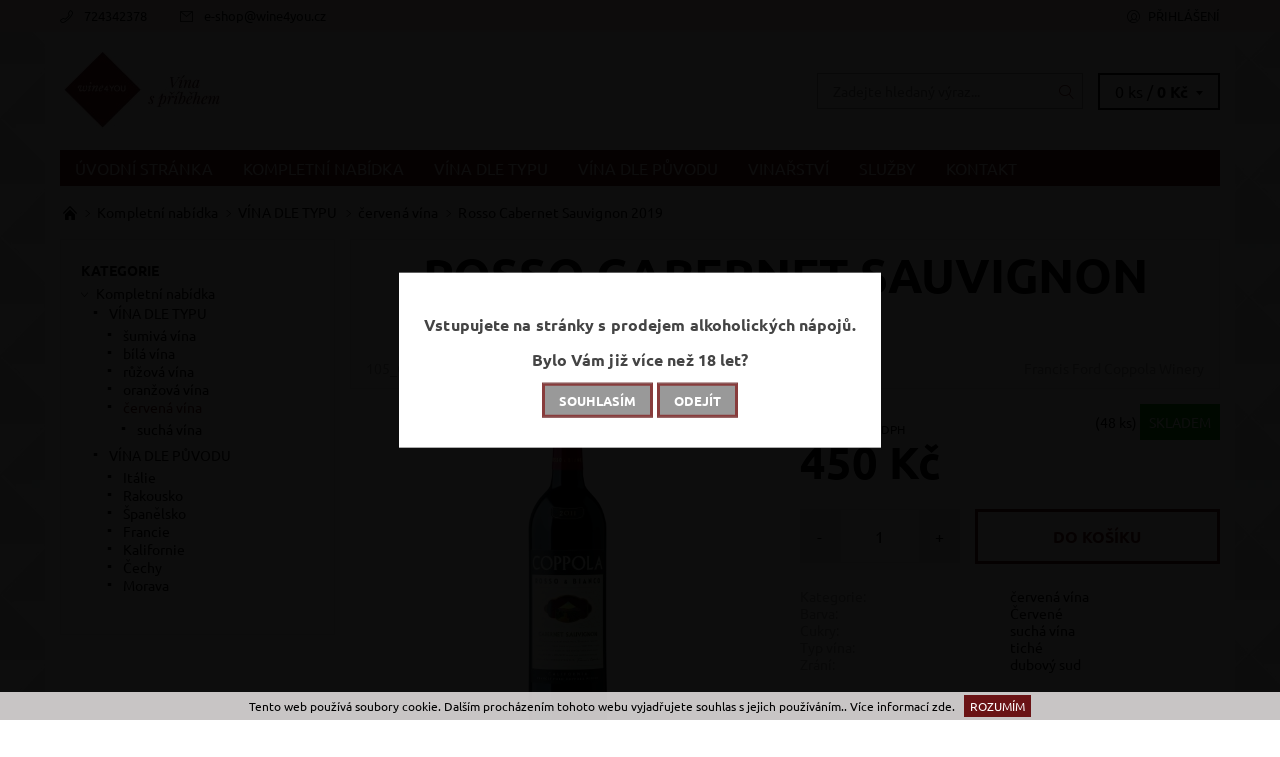

--- FILE ---
content_type: text/html; charset=utf-8
request_url: https://www.wine4you.cz/rosso-cabernet-sauvignon-2016/
body_size: 23213
content:
<!DOCTYPE html>
<html id="css" xml:lang='cs' lang='cs' class="external-fonts-loaded">
    <head>
        <link rel="preconnect" href="https://cdn.myshoptet.com" /><link rel="dns-prefetch" href="https://cdn.myshoptet.com" /><link rel="preload" href="https://cdn.myshoptet.com/prj/dist/master/cms/libs/jquery/jquery-1.11.3.min.js" as="script" />        <script>
dataLayer = [];
dataLayer.push({'shoptet' : {
    "pageId": 3325,
    "pageType": "productDetail",
    "currency": "CZK",
    "currencyInfo": {
        "decimalSeparator": ",",
        "exchangeRate": 1,
        "priceDecimalPlaces": 2,
        "symbol": "K\u010d",
        "symbolLeft": 0,
        "thousandSeparator": " "
    },
    "language": "cs",
    "projectId": 416033,
    "product": {
        "id": 10393,
        "guid": "ec404316-81a1-11eb-b897-ecf4bbd76e50",
        "hasVariants": false,
        "codes": [
            {
                "code": "105_CC",
                "quantity": "48",
                "stocks": [
                    {
                        "id": "ext",
                        "quantity": "48"
                    }
                ]
            }
        ],
        "code": "105_CC",
        "name": "Rosso Cabernet Sauvignon 2019",
        "appendix": "",
        "weight": 0,
        "manufacturer": "Francis Ford Coppola Winery",
        "manufacturerGuid": "1EF5333D1E1563EA912EDA0BA3DED3EE",
        "currentCategory": "Kompletn\u00ed nab\u00eddka | V\u00cdNA DLE TYPU | \u010derven\u00e1 v\u00edna",
        "currentCategoryGuid": "e91d7dc3-81a1-11eb-bbb3-b8ca3a6063f8",
        "defaultCategory": "Kompletn\u00ed nab\u00eddka | V\u00cdNA DLE TYPU | \u010derven\u00e1 v\u00edna",
        "defaultCategoryGuid": "e91d7dc3-81a1-11eb-bbb3-b8ca3a6063f8",
        "currency": "CZK",
        "priceWithVat": 450
    },
    "stocks": [
        {
            "id": "ext",
            "title": "Sklad",
            "isDeliveryPoint": 0,
            "visibleOnEshop": 1
        }
    ],
    "cartInfo": {
        "id": null,
        "freeShipping": false,
        "freeShippingFrom": 3500,
        "leftToFreeGift": {
            "formattedPrice": "0 K\u010d",
            "priceLeft": 0
        },
        "freeGift": false,
        "leftToFreeShipping": {
            "priceLeft": 3500,
            "dependOnRegion": 0,
            "formattedPrice": "3 500 K\u010d"
        },
        "discountCoupon": [],
        "getNoBillingShippingPrice": {
            "withoutVat": 0,
            "vat": 0,
            "withVat": 0
        },
        "cartItems": [],
        "taxMode": "ORDINARY"
    },
    "cart": [],
    "customer": {
        "priceRatio": 1,
        "priceListId": 1,
        "groupId": null,
        "registered": false,
        "mainAccount": false
    }
}});
</script>

<!-- Google Tag Manager -->
<script>(function(w,d,s,l,i){w[l]=w[l]||[];w[l].push({'gtm.start':
new Date().getTime(),event:'gtm.js'});var f=d.getElementsByTagName(s)[0],
j=d.createElement(s),dl=l!='dataLayer'?'&l='+l:'';j.async=true;j.src=
'https://www.googletagmanager.com/gtm.js?id='+i+dl;f.parentNode.insertBefore(j,f);
})(window,document,'script','dataLayer','GTM-MDSVWXCG');</script>
<!-- End Google Tag Manager -->


        <meta http-equiv="content-type" content="text/html; charset=utf-8" />
        <title>Rosso Cabernet Sauvignon 2019 - WINE4YOU CZ</title>

        <meta name="viewport" content="width=device-width, initial-scale=1.0" />
        <meta name="format-detection" content="telephone=no" />

        
            <meta property="og:type" content="website"><meta property="og:site_name" content="wine4you.cz"><meta property="og:url" content="https://www.wine4you.cz/rosso-cabernet-sauvignon-2016/"><meta property="og:title" content="Rosso Cabernet Sauvignon 2019 - WINE4YOU CZ"><meta name="author" content="WINE4YOU CZ"><meta name="web_author" content="Shoptet.cz"><meta name="dcterms.rightsHolder" content="www.wine4you.cz"><meta name="robots" content="index,follow"><meta property="og:image" content="https://cdn.myshoptet.com/usr/www.wine4you.cz/user/shop/big/10393_rosso-cabernet-sauvignon.jpg?62dfb9d4"><meta property="og:description" content="Rosso Cabernet Sauvignon 2019. "><meta name="description" content="Rosso Cabernet Sauvignon 2019. "><meta property="product:price:amount" content="450"><meta property="product:price:currency" content="CZK">
        


        
        <noscript>
            <style media="screen">
                #category-filter-hover {
                    display: block !important;
                }
            </style>
        </noscript>
        
    <link href="https://cdn.myshoptet.com/prj/dist/master/cms/templates/frontend_templates/shared/css/font-face/ubuntu.css" rel="stylesheet"><link href="https://cdn.myshoptet.com/prj/dist/master/shop/dist/font-shoptet-06.css.e6903393d3bd5aa27e58.css" rel="stylesheet">    <script>
    var oldBrowser = false;
    </script>
    <!--[if lt IE 9]>
        <script src="https://cdnjs.cloudflare.com/ajax/libs/html5shiv/3.7.3/html5shiv.js"></script>
        <script>
            var oldBrowser = '<strong>Upozornění!</strong> Používáte zastaralý prohlížeč, který již není podporován. Prosím <a href="https://www.whatismybrowser.com/" target="_blank" rel="nofollow">aktualizujte svůj prohlížeč</a> a zvyšte své UX.';
        </script>
    <![endif]-->

        <style>:root {--color-primary: #6a1315;--color-primary-h: 359;--color-primary-s: 70%;--color-primary-l: 25%;--color-primary-hover: #f8f4f4;--color-primary-hover-h: 0;--color-primary-hover-s: 22%;--color-primary-hover-l: 96%;--color-secondary: #883c3c;--color-secondary-h: 0;--color-secondary-s: 39%;--color-secondary-l: 38%;--color-secondary-hover: #9b9b9b;--color-secondary-hover-h: 0;--color-secondary-hover-s: 0%;--color-secondary-hover-l: 61%;--color-tertiary: #000000;--color-tertiary-h: 0;--color-tertiary-s: 0%;--color-tertiary-l: 0%;--color-tertiary-hover: #000000;--color-tertiary-hover-h: 0;--color-tertiary-hover-s: 0%;--color-tertiary-hover-l: 0%;--color-header-background: #ffffff;--template-font: "Ubuntu";--template-headings-font: "Ubuntu";--header-background-url: url("[data-uri]");--cookies-notice-background: #1A1937;--cookies-notice-color: #F8FAFB;--cookies-notice-button-hover: #f5f5f5;--cookies-notice-link-hover: #27263f;--templates-update-management-preview-mode-content: "Náhled aktualizací šablony je aktivní pro váš prohlížeč."}</style>

        <style>:root {--logo-x-position: 10px;--logo-y-position: 10px;--front-image-x-position: 319px;--front-image-y-position: 0px;}</style>

        <link href="https://cdn.myshoptet.com/prj/dist/master/shop/dist/main-06.css.864c5a6d54b488b8ad20.css" rel="stylesheet" media="screen" />

        <link rel="stylesheet" href="https://cdn.myshoptet.com/prj/dist/master/cms/templates/frontend_templates/_/css/print.css" media="print" />
                            <link rel="shortcut icon" href="/favicon.ico" type="image/x-icon" />
                                    <link rel="canonical" href="https://www.wine4you.cz/rosso-cabernet-sauvignon-2016/" />
        
        
        
        
                
                            <style>
                    /* custom background */
                    #main-wrapper {
                                                                            background-position: left top !important;
                            background-repeat: repeat !important;
                                                                            background-attachment: fixed !important;
                                                                            background-image: url('https://cdn.myshoptet.com/usr/www.wine4you.cz/user/frontend_backgrounds/background.png') !important;
                                            }
                </style>
                    
                <script>var shoptet = shoptet || {};shoptet.abilities = {"about":{"generation":2,"id":"06"},"config":{"category":{"product":{"image_size":"detail_alt_1"}},"navigation_breakpoint":991,"number_of_active_related_products":2,"product_slider":{"autoplay":false,"autoplay_speed":3000,"loop":true,"navigation":true,"pagination":true,"shadow_size":0}},"elements":{"recapitulation_in_checkout":true},"feature":{"directional_thumbnails":false,"extended_ajax_cart":false,"extended_search_whisperer":false,"fixed_header":false,"images_in_menu":false,"product_slider":false,"simple_ajax_cart":true,"smart_labels":false,"tabs_accordion":false,"tabs_responsive":false,"top_navigation_menu":false,"user_action_fullscreen":false}};shoptet.design = {"template":{"name":"Soul","colorVariant":"06-two"},"layout":{"homepage":"catalog3","subPage":"catalog3","productDetail":"catalog3"},"colorScheme":{"conversionColor":"#883c3c","conversionColorHover":"#9b9b9b","color1":"#6a1315","color2":"#f8f4f4","color3":"#000000","color4":"#000000"},"fonts":{"heading":"Ubuntu","text":"Ubuntu"},"header":{"backgroundImage":"https:\/\/www.wine4you.czdata:image\/gif;base64,R0lGODlhAQABAIAAAAAAAP\/\/\/yH5BAEAAAAALAAAAAABAAEAAAIBRAA7","image":null,"logo":"https:\/\/www.wine4you.czuser\/logos\/wine4you_logo_(custom)-1.jpg","color":"#ffffff"},"background":{"enabled":true,"color":{"enabled":false,"color":"#cbcefb"},"image":{"url":"https:\/\/www.wine4you.czuser\/frontend_backgrounds\/background.png","attachment":"fixed","position":"tile"}}};shoptet.config = {};shoptet.events = {};shoptet.runtime = {};shoptet.content = shoptet.content || {};shoptet.updates = {};shoptet.messages = [];shoptet.messages['lightboxImg'] = "Obrázek";shoptet.messages['lightboxOf'] = "z";shoptet.messages['more'] = "Více";shoptet.messages['cancel'] = "Zrušit";shoptet.messages['removedItem'] = "Položka byla odstraněna z košíku.";shoptet.messages['discountCouponWarning'] = "Zapomněli jste uplatnit slevový kupón. Pro pokračování jej uplatněte pomocí tlačítka vedle vstupního pole, nebo jej smažte.";shoptet.messages['charsNeeded'] = "Prosím, použijte minimálně 3 znaky!";shoptet.messages['invalidCompanyId'] = "Neplané IČ, povoleny jsou pouze číslice";shoptet.messages['needHelp'] = "Potřebujete pomoc?";shoptet.messages['showContacts'] = "Zobrazit kontakty";shoptet.messages['hideContacts'] = "Skrýt kontakty";shoptet.messages['ajaxError'] = "Došlo k chybě; obnovte prosím stránku a zkuste to znovu.";shoptet.messages['variantWarning'] = "Zvolte prosím variantu produktu.";shoptet.messages['chooseVariant'] = "Zvolte variantu";shoptet.messages['unavailableVariant'] = "Tato varianta není dostupná a není možné ji objednat.";shoptet.messages['withVat'] = "včetně DPH";shoptet.messages['withoutVat'] = "bez DPH";shoptet.messages['toCart'] = "Do košíku";shoptet.messages['emptyCart'] = "Prázdný košík";shoptet.messages['change'] = "Změnit";shoptet.messages['chosenBranch'] = "Zvolená pobočka";shoptet.messages['validatorRequired'] = "Povinné pole";shoptet.messages['validatorEmail'] = "Prosím vložte platnou e-mailovou adresu";shoptet.messages['validatorUrl'] = "Prosím vložte platnou URL adresu";shoptet.messages['validatorDate'] = "Prosím vložte platné datum";shoptet.messages['validatorNumber'] = "Vložte číslo";shoptet.messages['validatorDigits'] = "Prosím vložte pouze číslice";shoptet.messages['validatorCheckbox'] = "Zadejte prosím všechna povinná pole";shoptet.messages['validatorConsent'] = "Bez souhlasu nelze odeslat.";shoptet.messages['validatorPassword'] = "Hesla se neshodují";shoptet.messages['validatorInvalidPhoneNumber'] = "Vyplňte prosím platné telefonní číslo bez předvolby.";shoptet.messages['validatorInvalidPhoneNumberSuggestedRegion'] = "Neplatné číslo — navržený region: %1";shoptet.messages['validatorInvalidCompanyId'] = "Neplatné IČ, musí být ve tvaru jako %1";shoptet.messages['validatorFullName'] = "Nezapomněli jste příjmení?";shoptet.messages['validatorHouseNumber'] = "Prosím zadejte správné číslo domu";shoptet.messages['validatorZipCode'] = "Zadané PSČ neodpovídá zvolené zemi";shoptet.messages['validatorShortPhoneNumber'] = "Telefonní číslo musí mít min. 8 znaků";shoptet.messages['choose-personal-collection'] = "Prosím vyberte místo doručení u osobního odběru, není zvoleno.";shoptet.messages['choose-external-shipping'] = "Upřesněte prosím vybraný způsob dopravy";shoptet.messages['choose-ceska-posta'] = "Pobočka České Pošty není určena, zvolte prosím některou";shoptet.messages['choose-hupostPostaPont'] = "Pobočka Maďarské pošty není vybrána, zvolte prosím nějakou";shoptet.messages['choose-postSk'] = "Pobočka Slovenské pošty není zvolena, vyberte prosím některou";shoptet.messages['choose-ulozenka'] = "Pobočka Uloženky nebyla zvolena, prosím vyberte některou";shoptet.messages['choose-zasilkovna'] = "Pobočka Zásilkovny nebyla zvolena, prosím vyberte některou";shoptet.messages['choose-ppl-cz'] = "Pobočka PPL ParcelShop nebyla vybrána, vyberte prosím jednu";shoptet.messages['choose-glsCz'] = "Pobočka GLS ParcelShop nebyla zvolena, prosím vyberte některou";shoptet.messages['choose-dpd-cz'] = "Ani jedna z poboček služby DPD Parcel Shop nebyla zvolená, prosím vyberte si jednu z možností.";shoptet.messages['watchdogType'] = "Je zapotřebí vybrat jednu z možností u sledování produktu.";shoptet.messages['watchdog-consent-required'] = "Musíte zaškrtnout všechny povinné souhlasy";shoptet.messages['watchdogEmailEmpty'] = "Prosím vyplňte e-mail";shoptet.messages['privacyPolicy'] = 'Musíte souhlasit s ochranou osobních údajů';shoptet.messages['amountChanged'] = '(množství bylo změněno)';shoptet.messages['unavailableCombination'] = 'Není k dispozici v této kombinaci';shoptet.messages['specifyShippingMethod'] = 'Upřesněte dopravu';shoptet.messages['PIScountryOptionMoreBanks'] = 'Možnost platby z %1 bank';shoptet.messages['PIScountryOptionOneBank'] = 'Možnost platby z 1 banky';shoptet.messages['PIScurrencyInfoCZK'] = 'V měně CZK lze zaplatit pouze prostřednictvím českých bank.';shoptet.messages['PIScurrencyInfoHUF'] = 'V měně HUF lze zaplatit pouze prostřednictvím maďarských bank.';shoptet.messages['validatorVatIdWaiting'] = "Ověřujeme";shoptet.messages['validatorVatIdValid'] = "Ověřeno";shoptet.messages['validatorVatIdInvalid'] = "DIČ se nepodařilo ověřit, i přesto můžete objednávku dokončit";shoptet.messages['validatorVatIdInvalidOrderForbid'] = "Zadané DIČ nelze nyní ověřit, protože služba ověřování je dočasně nedostupná. Zkuste opakovat zadání později, nebo DIČ vymažte s vaši objednávku dokončete v režimu OSS. Případně kontaktujte prodejce.";shoptet.messages['validatorVatIdInvalidOssRegime'] = "Zadané DIČ nemůže být ověřeno, protože služba ověřování je dočasně nedostupná. Vaše objednávka bude dokončena v režimu OSS. Případně kontaktujte prodejce.";shoptet.messages['previous'] = "Předchozí";shoptet.messages['next'] = "Následující";shoptet.messages['close'] = "Zavřít";shoptet.messages['imageWithoutAlt'] = "Tento obrázek nemá popisek";shoptet.messages['newQuantity'] = "Nové množství:";shoptet.messages['currentQuantity'] = "Aktuální množství:";shoptet.messages['quantityRange'] = "Prosím vložte číslo v rozmezí %1 a %2";shoptet.messages['skipped'] = "Přeskočeno";shoptet.messages.validator = {};shoptet.messages.validator.nameRequired = "Zadejte jméno a příjmení.";shoptet.messages.validator.emailRequired = "Zadejte e-mailovou adresu (např. jan.novak@example.com).";shoptet.messages.validator.phoneRequired = "Zadejte telefonní číslo.";shoptet.messages.validator.messageRequired = "Napište komentář.";shoptet.messages.validator.descriptionRequired = shoptet.messages.validator.messageRequired;shoptet.messages.validator.captchaRequired = "Vyplňte bezpečnostní kontrolu.";shoptet.messages.validator.consentsRequired = "Potvrďte svůj souhlas.";shoptet.messages.validator.scoreRequired = "Zadejte počet hvězdiček.";shoptet.messages.validator.passwordRequired = "Zadejte heslo, které bude obsahovat min. 4 znaky.";shoptet.messages.validator.passwordAgainRequired = shoptet.messages.validator.passwordRequired;shoptet.messages.validator.currentPasswordRequired = shoptet.messages.validator.passwordRequired;shoptet.messages.validator.birthdateRequired = "Zadejte datum narození.";shoptet.messages.validator.billFullNameRequired = "Zadejte jméno a příjmení.";shoptet.messages.validator.deliveryFullNameRequired = shoptet.messages.validator.billFullNameRequired;shoptet.messages.validator.billStreetRequired = "Zadejte název ulice.";shoptet.messages.validator.deliveryStreetRequired = shoptet.messages.validator.billStreetRequired;shoptet.messages.validator.billHouseNumberRequired = "Zadejte číslo domu.";shoptet.messages.validator.deliveryHouseNumberRequired = shoptet.messages.validator.billHouseNumberRequired;shoptet.messages.validator.billZipRequired = "Zadejte PSČ.";shoptet.messages.validator.deliveryZipRequired = shoptet.messages.validator.billZipRequired;shoptet.messages.validator.billCityRequired = "Zadejte název města.";shoptet.messages.validator.deliveryCityRequired = shoptet.messages.validator.billCityRequired;shoptet.messages.validator.companyIdRequired = "Zadejte IČ.";shoptet.messages.validator.vatIdRequired = "Zadejte DIČ.";shoptet.messages.validator.billCompanyRequired = "Zadejte název společnosti.";shoptet.messages['loading'] = "Načítám…";shoptet.messages['stillLoading'] = "Stále načítám…";shoptet.messages['loadingFailed'] = "Načtení se nezdařilo. Zkuste to znovu.";shoptet.messages['productsSorted'] = "Produkty seřazeny.";shoptet.messages['formLoadingFailed'] = "Formulář se nepodařilo načíst. Zkuste to prosím znovu.";shoptet.messages.moreInfo = "Více informací";shoptet.config.showAdvancedOrder = true;shoptet.config.orderingProcess = {active: false,step: false};shoptet.config.documentsRounding = '3';shoptet.config.documentPriceDecimalPlaces = '0';shoptet.config.thousandSeparator = ' ';shoptet.config.decSeparator = ',';shoptet.config.decPlaces = '2';shoptet.config.decPlacesSystemDefault = '2';shoptet.config.currencySymbol = 'Kč';shoptet.config.currencySymbolLeft = '0';shoptet.config.defaultVatIncluded = 1;shoptet.config.defaultProductMaxAmount = 9999;shoptet.config.inStockAvailabilityId = -1;shoptet.config.defaultProductMaxAmount = 9999;shoptet.config.inStockAvailabilityId = -1;shoptet.config.cartActionUrl = '/action/Cart';shoptet.config.advancedOrderUrl = '/action/Cart/GetExtendedOrder/';shoptet.config.cartContentUrl = '/action/Cart/GetCartContent/';shoptet.config.stockAmountUrl = '/action/ProductStockAmount/';shoptet.config.addToCartUrl = '/action/Cart/addCartItem/';shoptet.config.removeFromCartUrl = '/action/Cart/deleteCartItem/';shoptet.config.updateCartUrl = '/action/Cart/setCartItemAmount/';shoptet.config.addDiscountCouponUrl = '/action/Cart/addDiscountCoupon/';shoptet.config.setSelectedGiftUrl = '/action/Cart/setSelectedGift/';shoptet.config.rateProduct = '/action/ProductDetail/RateProduct/';shoptet.config.customerDataUrl = '/action/OrderingProcess/step2CustomerAjax/';shoptet.config.registerUrl = '/registrace/';shoptet.config.agreementCookieName = 'site-agreement';shoptet.config.cookiesConsentUrl = '/action/CustomerCookieConsent/';shoptet.config.cookiesConsentIsActive = 0;shoptet.config.cookiesConsentOptAnalytics = 'analytics';shoptet.config.cookiesConsentOptPersonalisation = 'personalisation';shoptet.config.cookiesConsentOptNone = 'none';shoptet.config.cookiesConsentRefuseDuration = 7;shoptet.config.cookiesConsentName = 'CookiesConsent';shoptet.config.agreementCookieExpire = 30;shoptet.config.cookiesConsentSettingsUrl = '/cookies-settings/';shoptet.config.fonts = {"google":{"attributes":"400,700,900:latin-ext","families":["Ubuntu"],"urls":["https:\/\/cdn.myshoptet.com\/prj\/dist\/master\/cms\/templates\/frontend_templates\/shared\/css\/font-face\/ubuntu.css"]},"custom":{"families":["shoptet"],"urls":["https:\/\/cdn.myshoptet.com\/prj\/dist\/master\/shop\/dist\/font-shoptet-06.css.e6903393d3bd5aa27e58.css"]}};shoptet.config.mobileHeaderVersion = '1';shoptet.config.fbCAPIEnabled = false;shoptet.config.fbPixelEnabled = false;shoptet.config.fbCAPIUrl = '/action/FacebookCAPI/';shoptet.config.initApplePaySdk = false;shoptet.content.regexp = /strana-[0-9]+[\/]/g;shoptet.content.colorboxHeader = '<div class="colorbox-html-content">';shoptet.content.colorboxFooter = '</div>';shoptet.customer = {};shoptet.csrf = shoptet.csrf || {};shoptet.csrf.token = 'csrf_U3LAXUs1804f8907edc2348d';shoptet.csrf.invalidTokenModal = '<div><h2>Přihlaste se prosím znovu</h2><p>Omlouváme se, ale Váš CSRF token pravděpodobně vypršel. Abychom mohli udržet Vaši bezpečnost na co největší úrovni potřebujeme, abyste se znovu přihlásili.</p><p>Děkujeme za pochopení.</p><div><a href="/login/?backTo=%2Frosso-cabernet-sauvignon-2016%2F">Přihlášení</a></div></div> ';shoptet.csrf.formsSelector = 'csrf-enabled';shoptet.csrf.submitListener = true;shoptet.csrf.validateURL = '/action/ValidateCSRFToken/Index/';shoptet.csrf.refreshURL = '/action/RefreshCSRFTokenNew/Index/';shoptet.csrf.enabled = false;shoptet.config.googleAnalytics ||= {};shoptet.config.googleAnalytics.isGa4Enabled = true;shoptet.config.googleAnalytics.route ||= {};shoptet.config.googleAnalytics.route.ua = "UA";shoptet.config.googleAnalytics.route.ga4 = "GA4";shoptet.config.ums_a11y_category_page = true;shoptet.config.discussion_rating_forms = false;shoptet.config.ums_forms_redesign = false;shoptet.config.showPriceWithoutVat = '';shoptet.config.ums_a11y_login = true;</script>
        <script src="https://cdn.myshoptet.com/prj/dist/master/cms/libs/googleDataLayerHelper/dataLayerHelper.js"></script><script src="https://cdn.myshoptet.com/prj/dist/master/cms/libs/jquery/jquery-1.11.3.min.js"></script><script src="https://cdn.myshoptet.com/prj/dist/master/cms/libs/jquery/jquery-migrate-1.4.1.min.js"></script><script src="https://cdn.myshoptet.com/prj/dist/master/cms/libs/jquery/jquery-ui-1.8.24.min.js"></script>
    <script src="https://cdn.myshoptet.com/prj/dist/master/shop/dist/main-06.js.8c5f4d13342fcf9a0c71.js"></script>
<script src="https://cdn.myshoptet.com/prj/dist/master/shop/dist/shared-2g.js.3c6f47c67255a0981723.js"></script><script src="https://cdn.myshoptet.com/prj/dist/master/cms/libs/jqueryui/i18n/datepicker-cs.js"></script><script>if (window.self !== window.top) {const script = document.createElement('script');script.type = 'module';script.src = "https://cdn.myshoptet.com/prj/dist/master/shop/dist/editorPreview.js.e7168e827271d1c16a1d.js";document.body.appendChild(script);}</script>        <script>
            jQuery.extend(jQuery.cybergenicsFormValidator.messages, {
                required: "Povinné pole",
                email: "Prosím vložte platnou e-mailovou adresu",
                url: "Prosím vložte platnou URL adresu",
                date: "Prosím vložte platné datum",
                number: "Vložte číslo",
                digits: "Prosím vložte pouze číslice",
                checkbox: "Zadejte prosím všechna povinná pole",
                validatorConsent: "Bez souhlasu nelze odeslat.",
                password: "Hesla se neshodují",
                invalidPhoneNumber: "Vyplňte prosím platné telefonní číslo bez předvolby.",
                invalidCompanyId: 'Nevalidní IČ, musí mít přesně 8 čísel (před kratší IČ lze dát nuly)',
                fullName: "Nezapomněli jste příjmení?",
                zipCode: "Zadané PSČ neodpovídá zvolené zemi",
                houseNumber: "Prosím zadejte správné číslo domu",
                shortPhoneNumber: "Telefonní číslo musí mít min. 8 znaků",
                privacyPolicy: "Musíte souhlasit s ochranou osobních údajů"
            });
        </script>
                                    
                
        
        <!-- User include -->
                <!-- project html code header -->
<!-- Meta Pixel Code -->
<script>
!function(f,b,e,v,n,t,s)
{if(f.fbq)return;n=f.fbq=function(){n.callMethod?
n.callMethod.apply(n,arguments):n.queue.push(arguments)};
if(!f._fbq)f._fbq=n;n.push=n;n.loaded=!0;n.version='2.0';
n.queue=[];t=b.createElement(e);t.async=!0;
t.src=v;s=b.getElementsByTagName(e)[0];
s.parentNode.insertBefore(t,s)}(window, document,'script',
'https://connect.facebook.net/en_US/fbevents.js');
fbq('init', '1435698507555055');
fbq('track', 'PageView');
</script>
<noscript><img height="1" width="1" style="display:none"
src="https://www.facebook.com/tr?id=1435698507555055&ev=PageView&noscript=1"
/></noscript>
<!-- End Meta Pixel Code -->
<!-- Google Tag Manager -->
<script>(function(w,d,s,l,i){w[l]=w[l]||[];w[l].push({'gtm.start':
new Date().getTime(),event:'gtm.js'});var f=d.getElementsByTagName(s)[0],
j=d.createElement(s),dl=l!='dataLayer'?'&l='+l:'';j.async=true;j.src=
'https://www.googletagmanager.com/gtm.js?id='+i+dl;f.parentNode.insertBefore(j,f);
})(window,document,'script','dataLayer','GTM-MDSVWXCG');</script>
<!-- End Google Tag Manager -->
<!-- Google tag (gtag.js) --> <script async src="https://www.googletagmanager.com/gtag/js?id=GT-NC6TZ36V"></script> <script> window.dataLayer = window.dataLayer || []; function gtag(){dataLayer.push(arguments);} gtag('js', new Date()); gtag('config', 'GT-NC6TZ36V'); </script>

        <!-- /User include -->
                                <!-- Global site tag (gtag.js) - Google Analytics -->
    <script async src="https://www.googletagmanager.com/gtag/js?id=G-0MG54G48JW"></script>
    <script>
        
        window.dataLayer = window.dataLayer || [];
        function gtag(){dataLayer.push(arguments);}
        

        
        gtag('js', new Date());

        
                gtag('config', 'G-0MG54G48JW', {"groups":"GA4","send_page_view":false,"content_group":"productDetail","currency":"CZK","page_language":"cs"});
        
        
        
        
        
        
                    gtag('event', 'page_view', {"send_to":"GA4","page_language":"cs","content_group":"productDetail","currency":"CZK"});
        
                gtag('set', 'currency', 'CZK');

        gtag('event', 'view_item', {
            "send_to": "UA",
            "items": [
                {
                    "id": "105_CC",
                    "name": "Rosso Cabernet Sauvignon 2019",
                    "category": "Kompletn\u00ed nab\u00eddka \/ V\u00cdNA DLE TYPU \/ \u010derven\u00e1 v\u00edna",
                                        "brand": "Francis Ford Coppola Winery",
                                                            "price": 371.9
                }
            ]
        });
        
        
        
        
        
                    gtag('event', 'view_item', {"send_to":"GA4","page_language":"cs","content_group":"productDetail","value":371.89999999999998,"currency":"CZK","items":[{"item_id":"105_CC","item_name":"Rosso Cabernet Sauvignon 2019","item_brand":"Francis Ford Coppola Winery","item_category":"Kompletn\u00ed nab\u00eddka","item_category2":"V\u00cdNA DLE TYPU","item_category3":"\u010derven\u00e1 v\u00edna","price":371.89999999999998,"quantity":1,"index":0}]});
        
        
        
        
        
        
        
        document.addEventListener('DOMContentLoaded', function() {
            if (typeof shoptet.tracking !== 'undefined') {
                for (var id in shoptet.tracking.bannersList) {
                    gtag('event', 'view_promotion', {
                        "send_to": "UA",
                        "promotions": [
                            {
                                "id": shoptet.tracking.bannersList[id].id,
                                "name": shoptet.tracking.bannersList[id].name,
                                "position": shoptet.tracking.bannersList[id].position
                            }
                        ]
                    });
                }
            }

            shoptet.consent.onAccept(function(agreements) {
                if (agreements.length !== 0) {
                    console.debug('gtag consent accept');
                    var gtagConsentPayload =  {
                        'ad_storage': agreements.includes(shoptet.config.cookiesConsentOptPersonalisation)
                            ? 'granted' : 'denied',
                        'analytics_storage': agreements.includes(shoptet.config.cookiesConsentOptAnalytics)
                            ? 'granted' : 'denied',
                                                                                                'ad_user_data': agreements.includes(shoptet.config.cookiesConsentOptPersonalisation)
                            ? 'granted' : 'denied',
                        'ad_personalization': agreements.includes(shoptet.config.cookiesConsentOptPersonalisation)
                            ? 'granted' : 'denied',
                        };
                    console.debug('update consent data', gtagConsentPayload);
                    gtag('consent', 'update', gtagConsentPayload);
                    dataLayer.push(
                        { 'event': 'update_consent' }
                    );
                }
            });
        });
    </script>

                
                                                    </head>
    <body class="desktop id-3325 in-cervena-vina template-06 type-product type-detail page-detail ajax-add-to-cart">
        <div id="fb-root"></div>
        <script>
            window.fbAsyncInit = function() {
                FB.init({
                    autoLogAppEvents : true,
                    xfbml            : true,
                    version          : 'v24.0'
                });
            };
        </script>
        <script async defer crossorigin="anonymous" src="https://connect.facebook.net/cs_CZ/sdk.js#xfbml=1&version=v24.0"></script>
<!-- Google Tag Manager (noscript) -->
<noscript><iframe src="https://www.googletagmanager.com/ns.html?id=GTM-MDSVWXCG"
height="0" width="0" style="display:none;visibility:hidden"></iframe></noscript>
<!-- End Google Tag Manager (noscript) -->

<div id="main-wrapper"><div id="main-wrapper-in"><header id="header"><div class="header-info-wrap">
    <div class="row">
                                    
                <ul class="header-contacts list-inline large-6 medium-6 small-12 columns">
                                                                                                            <li class="header-phone menu-element-link icon-phone-before">
                            <a href="tel:724342378" title="Telefon">724342378</a>
                        </li>
                                                                <li class="header-email menu-element-link icon-mail-before">
                                                            <a href="mailto:e-shop&#64;wine4you.cz">e-shop<!---->&#64;<!---->wine4you.cz</a>
                                                    </li>
                                    </ul><ul class="currency-switcher large-6 medium-6 small-6 columns text-right list-inline">
            
                                                            
            
                                <li id="top-links">
                                             <ul class="responsive-mobile-hidden box-account-links list-inline"><li class="menu-element-link icon-login-before"><a class="icon-account-login" href="/login/?backTo=%2Frosso-cabernet-sauvignon-2016%2F" title="Přihlášení" data-testid="signin" rel="nofollow">Přihlášení</a></li></ul>
                </li>
            
        </ul>
    </div>
</div>

<div class="row">
    <div class="columns">
        <div class="header-in-wrap valign-middle-block large-12 medium-12 small-12">
            
                                                <div class="large-6 medium-6 small-12 columns">
                                                             <a href="/" id="logo" class="clearfix" title="WINE4YOU CZ" data-testid="linkWebsiteLogo"><img src="https://cdn.myshoptet.com/usr/www.wine4you.cz/user/logos/wine4you_logo_(custom)-1.jpg" alt="WINE4YOU CZ" /></a>
                </div><ul class="header-in large-6 medium-6 small-12 columns text-right list-inline valign-top-inline">
                
                                        <li class="header-seachform-wrap" itemscope itemtype="https://schema.org/WebSite">
                        <meta itemprop="headline" content="červená vína"/>
<meta itemprop="url" content="https://www.wine4you.cz"/>
        <meta itemprop="text" content="Rosso Cabernet Sauvignon 2019. "/>

                        <form class="search-whisperer-wrap search-whisperer-wrap-v1" action="/action/ProductSearch/prepareString/" method="post" itemprop="potentialAction" itemscope itemtype="https://schema.org/SearchAction" data-testid="searchForm">
                            <fieldset>
                                <meta itemprop="target" content="https://www.wine4you.cz/vyhledavani/?string={string}"/>
                                <input type="hidden" name="language" value="cs" />
                                <input type="search" name="string" itemprop="query-input" class="query-input s-word" placeholder="Zadejte hledaný výraz..." autocomplete="off" data-testid="searchInput" /><button type="submit" class="search-submit icon-magnifier-after" value="Hledat" data-testid="searchBtn"></button>
                                <div class="search-whisperer-container-js"></div>
                                <div class="search-notice large-12 medium-12 small-12" data-testid="searchMsg">Prosím, použijte minimálně 3 znaky!</div>
                            </fieldset>
                        </form>
                    </li><li class="header-cart-wrap icon-filled-arrow-down-after menu-element-wrap place-cart-here"><div id="header-cart-wrapper" class="header-cart-wrapper menu-element-wrap">
    <a href="/kosik/" id="header-cart" class="header-cart" data-testid="headerCart" rel="nofollow">
        
        
    <span class="responsive-mobile-visible responsive-all-hidden header-cart-pieces" data-testid="headerCartCount">0 ks / </span>

        <strong class="header-cart-price" data-testid="headerCartPrice">
            0 Kč
        </strong>
    </a>

    <div id="cart-recapitulation" class="cart-recapitulation menu-element-submenu align-right hover-hidden" data-testid="popupCartWidget">
                    <div class="cart-reca-single darken tac" data-testid="cartTitle">
                Váš nákupní košík je prázdný            </div>
            </div>
</div>
</li>
                
            </ul>
            <a href="/login/?backTo=%2Frosso-cabernet-sauvignon-2016%2F" class="mobile-login visible-for-small-only icon-login-before" title="Přihlášení" data-testid="signin" rel="nofollow"></a>
        </div>
        
                             <nav id="menu" class="navigation-wrap clearfix"><ul class="navigation list-inline valign-top-inline left"><li class="first-line"><a href="/" id="a-home" class="menu-element-link" data-testid="headerMenuItem">Úvodní stránka</a></li><li class="menu-item-3319"><a href="/kompletni-nabidka/" class="menu-element-link" data-testid="headerMenuItem">
    Kompletní nabídka
</a>
</li><li class="menu-item-3322 valign-top-inline menu-element-wrap">    <span class="icon-arrow-right-before mobile-menu-element-link"></span>
<a href="/vina-dle-typu/" class="menu-element-link" data-testid="headerMenuItem">
    VÍNA DLE TYPU
</a>
                <ul class="menu-element-submenu align-left hover-hidden">
                            <li class="menu-item-3358">
                    <a href="/sumiva-vina/" class="icon-arrow-right-before" data-image="https://cdn.myshoptet.com/usr/www.wine4you.cz/user/categories/thumb/sumive.jpg">šumivá vína</a>
                </li>
                            <li class="menu-item-3340">
                    <a href="/bila-vina/" class="icon-arrow-right-before" data-image="https://cdn.myshoptet.com/usr/www.wine4you.cz/user/categories/thumb/bile.jpg">bílá vína</a>
                </li>
                            <li class="menu-item-3364">
                    <a href="/ruzova-vina/" class="icon-arrow-right-before" data-image="https://cdn.myshoptet.com/usr/www.wine4you.cz/user/categories/thumb/ruzove.jpg">růžová vína</a>
                </li>
                            <li class="menu-item-3621">
                    <a href="/oranzova-vina/" class="icon-arrow-right-before" data-image="https://cdn.myshoptet.com/usr/www.wine4you.cz/user/categories/thumb/oranzova.jpg">oranžová vína</a>
                </li>
                            <li class="menu-item-3325">
                    <a href="/cervena-vina/" class="icon-arrow-right-before" data-image="https://cdn.myshoptet.com/usr/www.wine4you.cz/user/categories/thumb/cervena.jpg">červená vína</a>
                </li>
                    </ul>
    </li><li class="menu-item-3331 valign-top-inline menu-element-wrap">    <span class="icon-arrow-right-before mobile-menu-element-link"></span>
<a href="/vina-dle-puvodu/" class="menu-element-link" data-testid="headerMenuItem">
    VÍNA DLE PŮVODU
</a>
                <ul class="menu-element-submenu align-left hover-hidden">
                            <li class="menu-item-3376">
                    <a href="/italie/" class="icon-arrow-right-before" data-image="https://cdn.myshoptet.com/usr/www.wine4you.cz/user/categories/thumb/italie.jpg">Itálie</a>
                </li>
                            <li class="menu-item-3424">
                    <a href="/rakousko/" class="icon-arrow-right-before" data-image="https://cdn.myshoptet.com/usr/www.wine4you.cz/user/categories/thumb/rakousko.jpg">Rakousko</a>
                </li>
                            <li class="menu-item-3334">
                    <a href="/spanelsko/" class="icon-arrow-right-before" data-image="https://cdn.myshoptet.com/usr/www.wine4you.cz/user/categories/thumb/spanelsko.jpg">Španělsko</a>
                </li>
                            <li class="menu-item-3370">
                    <a href="/francie/" class="icon-arrow-right-before" data-image="https://cdn.myshoptet.com/usr/www.wine4you.cz/user/categories/thumb/francie.jpg">Francie</a>
                </li>
                            <li class="menu-item-3349">
                    <a href="/kalifornie/" class="icon-arrow-right-before" data-image="https://cdn.myshoptet.com/usr/www.wine4you.cz/user/categories/thumb/kalifornie.jpg">Kalifornie</a>
                </li>
                            <li class="menu-item-3627">
                    <a href="/cechy/" class="icon-arrow-right-before" data-image="https://cdn.myshoptet.com/usr/www.wine4you.cz/user/categories/thumb/cesko.jpg">Čechy</a>
                </li>
                            <li class="menu-item-3409">
                    <a href="/morava/" class="icon-arrow-right-before" data-image="https://cdn.myshoptet.com/usr/www.wine4you.cz/user/categories/thumb/morava.jpg">Morava</a>
                </li>
                    </ul>
    </li><li class="menu-item-external-25 valign-top-inline"><a href="https://416033.myshoptet.com/znacka/" class="menu-element-link" data-testid="headerMenuItem">
    Vinařství
</a>
</li><li class="menu-item-3475 valign-top-inline menu-element-wrap">    <span class="icon-arrow-right-before mobile-menu-element-link"></span>
<a href="/sluzby/" class="menu-element-link" data-testid="headerMenuItem">
    Služby
</a>
                <ul class="menu-element-submenu align-left hover-hidden">
                            <li>
                    <a href="/sluzby/rizene-degustace/" class="icon-arrow-right-before" data-image="https://cdn.myshoptet.com/usr/www.wine4you.cz/user/articles/images/sluzby_rizena_degustace.png">Řízené degustace vín</a>
                </li>
                            <li>
                    <a href="/sluzby/nerizene-degustace-vin/" class="icon-arrow-right-before" data-image="https://cdn.myshoptet.com/usr/www.wine4you.cz/user/articles/images/sluzby_nerizena_degustace.png">Neřízené degustace vín</a>
                </li>
                            <li>
                    <a href="/sluzby/parovani-vin-s-pokrmy/" class="icon-arrow-right-before" data-image="https://cdn.myshoptet.com/usr/www.wine4you.cz/user/articles/images/sluzby_parovani_vina.png">Párování vín s pokrmy</a>
                </li>
                            <li>
                    <a href="/sluzby/darkova-baleni-vin/" class="icon-arrow-right-before" data-image="https://cdn.myshoptet.com/usr/www.wine4you.cz/user/articles/images/sluzby_darkove_baleni.png">Dárková balení vín</a>
                </li>
                            <li>
                    <a href="/sluzby/branding-vin-a-darkoveho-baleni/" class="icon-arrow-right-before" data-image="https://cdn.myshoptet.com/usr/www.wine4you.cz/user/articles/images/sluzby_branding.png">Branding vín a dárkového balení</a>
                </li>
                            <li>
                    <a href="/sluzby/budget-ready/" class="icon-arrow-right-before" data-image="https://cdn.myshoptet.com/usr/www.wine4you.cz/user/articles/images/sluzby_budget.png">Budget ready</a>
                </li>
                            <li>
                    <a href="/sluzby/vyber-vin/" class="icon-arrow-right-before" data-image="https://cdn.myshoptet.com/usr/www.wine4you.cz/user/articles/images/sluzby_vyber_vin.png">Výběr vín</a>
                </li>
                            <li>
                    <a href="/sluzby/vlastni-doprava/" class="icon-arrow-right-before" data-image="https://cdn.myshoptet.com/usr/www.wine4you.cz/user/articles/images/sluzby_doprava.png">Vlastní doprava</a>
                </li>
                            <li>
                    <a href="/sluzby/podpora-chranenych-dilen/" class="icon-arrow-right-before" data-image="https://cdn.myshoptet.com/usr/www.wine4you.cz/user/articles/images/sluzby_chranene_dilny.png">Podpora chráněných dílen</a>
                </li>
                    </ul>
    </li><li class="menu-item-29"><a href="/kontakt/" class="menu-element-link" data-testid="headerMenuItem">
    Kontakt
</a>
</li></ul><div id="menu-helper-wrapper" class="menu-helper-wrap menu-element-wrap right"><div id="menu-helper" class="menu-helper" data-testid="hamburgerMenu"><span class="menu-helper-line line-1"></span><span class="menu-helper-line line-2"></span><span class="menu-helper-line line-3"></span></div><ul id="menu-helper-box" class="menu-element-submenu align-right hidden-js hover-hidden"></ul></div></nav>
        
        <script>
            $(document).ready(function() {
                checkSearchForm($('.search-whisperer-wrap'), "Prosím, použijte minimálně 3 znaky!");
            });
            var userOptions = {
                carousel : {
                    stepTimer : 5000,
                    fadeTimer : 800
                }
            };
        </script>
        
    </div>
</div>
</header><div id="main" class="row"><div id="main-in" class="large-12 medium-12 small-12 columns"><div id="main-in-in"><div id="content">    <p id="navigation" class="bread-navigation" itemscope itemtype="https://schema.org/BreadcrumbList">
                                                                                                        <span id="navigation-first" class="icon-arrow-right-after" data-basetitle="WINE4YOU CZ" itemprop="itemListElement" itemscope itemtype="https://schema.org/ListItem">
                    <a href="/" title="O nás" class="bread-navigation-home-icon" itemprop="item">
                        <span class="icon-home-before"></span><meta itemprop="name" content="Domů" />                    </a>
                    <meta itemprop="position" content="1" />
                </span>
                                                        <span id="navigation-1" class="icon-arrow-right-after" itemprop="itemListElement" itemscope itemtype="https://schema.org/ListItem">
                        <a href="/kompletni-nabidka/" title="Kompletní nabídka" itemprop="item"><span itemprop="name">Kompletní nabídka</span></a>
                        <meta itemprop="position" content="2" />
                    </span>
                                                        <span id="navigation-2" class="icon-arrow-right-after" itemprop="itemListElement" itemscope itemtype="https://schema.org/ListItem">
                        <a href="/vina-dle-typu/" title="VÍNA DLE TYPU" itemprop="item"><span itemprop="name">VÍNA DLE TYPU</span></a>
                        <meta itemprop="position" content="3" />
                    </span>
                                                        <span id="navigation-3" class="icon-arrow-right-after" itemprop="itemListElement" itemscope itemtype="https://schema.org/ListItem">
                        <a href="/cervena-vina/" title="červená vína" itemprop="item"><span itemprop="name">červená vína</span></a>
                        <meta itemprop="position" content="4" />
                    </span>
                                                                            <span id="navigation-4" itemprop="itemListElement" itemscope itemtype="https://schema.org/ListItem">
                        <meta itemprop="item" content="https://www.wine4you.cz/rosso-cabernet-sauvignon-2016/" />
                        <meta itemprop="position" content="5" />
                        <span itemprop="name" data-title="Rosso Cabernet Sauvignon 2019">Rosso Cabernet Sauvignon 2019</span>
                    </span>
                            </p>
<div class="large-12 medium-12 small-12 left"><main id="content-in" class="large-9 medium-9 small-12 right">



    
<div itemscope itemtype="https://schema.org/Product" class="p-detail-inner">
    <meta itemprop="url" content="https://www.wine4you.cz/rosso-cabernet-sauvignon-2016/" />
    <meta itemprop="image" content="https://cdn.myshoptet.com/usr/www.wine4you.cz/user/shop/big/10393_rosso-cabernet-sauvignon.jpg?62dfb9d4" />
                <span class="js-hidden" itemprop="manufacturer" itemscope itemtype="https://schema.org/Organization">
            <meta itemprop="name" content="Francis Ford Coppola Winery" />
        </span>
        <span class="js-hidden" itemprop="brand" itemscope itemtype="https://schema.org/Brand">
            <meta itemprop="name" content="Francis Ford Coppola Winery" />
        </span>
                                        
    
                    
                                                            
    <div id="product-detail-h1" class="product-detail-name-wrap" data-testid="textProductName">

        
        <h1 class="product-detail-name" itemprop="name">Rosso Cabernet Sauvignon 2019</h1>

        <div class="product-detail-name-info table-cell-grid">
            <div>
                                    <span class="td-code">
                            <span class="variant-code">105_CC</span>
                    </span>
                            </div>
                            <div class="no-print">
    <div class="rating stars-wrapper product-detail-rating" " data-testid="wrapRatingAverageStars">
        
<span class="stars star-list">
                                                <span class="star star-off show-tooltip is-active productRatingAction" data-productid="10393" data-score="1" title="    Hodnocení:
            Neohodnoceno    "></span>
                    
                                                <span class="star star-off show-tooltip is-active productRatingAction" data-productid="10393" data-score="2" title="    Hodnocení:
            Neohodnoceno    "></span>
                    
                                                <span class="star star-off show-tooltip is-active productRatingAction" data-productid="10393" data-score="3" title="    Hodnocení:
            Neohodnoceno    "></span>
                    
                                                <span class="star star-off show-tooltip is-active productRatingAction" data-productid="10393" data-score="4" title="    Hodnocení:
            Neohodnoceno    "></span>
                    
                                                <span class="star star-off show-tooltip is-active productRatingAction" data-productid="10393" data-score="5" title="    Hodnocení:
            Neohodnoceno    "></span>
                    
    </span>
            <span class="stars-label">
                                Neohodnoceno                    </span>
    </div>
</div>
                        <div class="text-right">
                                    <a href="/znacka/francis-ford-coppola-winery/" title="Francis Ford Coppola Winery" data-testid="productCardBrandName">Francis Ford Coppola Winery</a>
                                                </div>
        </div>
    </div>

    <form action="/action/Cart/addCartItem/" method="post" class="p-action csrf-enabled" id="product-detail-form" data-testid="formProduct">
        <fieldset>
                        <meta itemprop="category" content="Úvodní stránka &gt; Kompletní nabídka &gt; VÍNA DLE TYPU &gt; červená vína &gt; Rosso Cabernet Sauvignon 2019" />
            <input type="hidden" name="productId" value="10393" />
                            <input type="hidden" name="priceId" value="10123" />
                        <input type="hidden" name="language" value="cs" />

            <table id="t-product-detail" data-testid="gridProductItem">
                <tbody>
                    <tr>
                        <td id="td-product-images" class="large-6 medium-6 small-12 left breaking-table">

                            
    <div id="product-images">
        
                                                                
        <div class="zoom-small-image large-12 medium-12 small-12 right">
            
                        <div style="top: 0px; position: relative;" id="wrap" class="">
                                    <a href="https://cdn.myshoptet.com/usr/www.wine4you.cz/user/shop/big/10393_rosso-cabernet-sauvignon.jpg?62dfb9d4" id="gallery-image" data-gallery="lightbox[gallery]" data-testid="mainImage">
                
                                        <img src="https://cdn.myshoptet.com/usr/www.wine4you.cz/user/shop/detail_alt_1/10393_rosso-cabernet-sauvignon.jpg?62dfb9d4" alt="Rosso Cabernet Sauvignon" class="large-12 medium-12 small-12 left" />

                                    </a>
                            </div>
                    </div>

                                                    
        
    </div>

                        </td>
                        <td id="td-product-detail" class="vat large-6 medium-6 left breaking-table">
                            
                                                        
    <div id="product-detail" class="product-detail-main-info">
        <ul class="list-inline valign-middle-inline"><li class="large-7 medium-7 small-7"><div class="pr-list-prices-wrap large-12 medium-12 small-12"><br /><span class="td-additional-price">                371,90 Kč
    

    bez DPH</span></div></li><li class="large-5 medium-5 small-5 product-detail-availability">    <span class="availability-amount" data-testid="numberAvailabilityAmount">(48 ks)</span>
<span class="pr-list-flag valign-middle-inline" style="background-color:#009901" data-testid="labelAvailability">Skladem</span>                                    </li></ul>
                            <div class="price-final product-detail-final-price-wrap">
                <strong class="product-detail-final-price" data-testid="productCardPrice">
                    <meta itemprop="productID" content="10393" /><meta itemprop="identifier" content="ec404316-81a1-11eb-b897-ecf4bbd76e50" /><meta itemprop="sku" content="105_CC" /><span itemprop="offers" itemscope itemtype="https://schema.org/Offer"><link itemprop="availability" href="https://schema.org/InStock" /><meta itemprop="url" content="https://www.wine4you.cz/rosso-cabernet-sauvignon-2016/" />            
    <meta itemprop="price" content="450.00" />
    <meta itemprop="priceCurrency" content="CZK" />
    
    <link itemprop="itemCondition" href="https://schema.org/NewCondition" />

</span>                                    450 Kč
        

                    </strong>
            </div>

            <div class="cofidis-wrap">
                
            </div>
        
        
        
        
                            <div class="product-detail-cart add-to-cart clearfix">
                                        
                                                    <div class="pr-detail-cart-wrap product-pcs-wrap large-12 medium-12 small-12" data-testid="divAddToCart">
                                <ul class="large-5 medium-5 small-5 left list-inline valign-middle-inline offset-right-columns field-pieces-wrap">
                                    <li class="pr-detail-pcs-trigger large-3 medium-3 small-3">
                                        <a href="#" class="remove-pcs" title="Snížit množství" data-testid="decrease">-</a>
                                    </li><li class="large-6 medium-6 small-6 relative">
                                        <span class="show-tooltip add-pcs-tooltip js-add-pcs-tooltip" title="Není možné zakoupit více než 9999 ks." data-testid="tooltip"></span>
<span class="show-tooltip remove-pcs-tooltip js-remove-pcs-tooltip" title="Minimální množství, které lze zakoupit, je 1 ks." data-testid="tooltip"></span>

<input type="number" name="amount" value="1" data-decimals="0" data-min="1" data-max="9999" step="1" min="1" max="9999" class="amount pcs pr-detail-pcs product-pcs-input small-12" autocomplete="off" data-testid="cartAmount" />
                                    </li><li class="pr-detail-pcs-trigger large-3 medium-3 small-3">
                                        <a href="#" class="add-pcs" title="Zvýšit množství" data-testid="increase">+</a>
                                    </li>
                                </ul>
                                <input type="submit" value="Do košíku" id="addToCartButton" class="add-to-cart-button pr-detail-cart button button-success large-7 medium-7 small-7" data-testid="buttonAddToCart" />
                            </div>
                                            
                </div>
                    
    </div>
    


                            
    <h2 class="print-visible">Parametry</h2>
    <table id="product-detail-info" class="pr-list-parametes">
        <tbody>
            
                            
                        <tr>
                <td class="pr-detail-parameter-name">
                    Kategorie:
                </td>
                <td class="pr-detail-parameter-value">
                    <a href="/cervena-vina/" title="červená vína">červená vína</a>                </td>
            </tr>
                                                                                                                                                <tr>
                            <td class="pr-detail-parameter-name">
                                                                    Barva:
                                                            </td>
                            <td class="pr-detail-parameter-value">
                                                                                                            Červené                                                                                                </td>
                        </tr>
                                            <tr>
                            <td class="pr-detail-parameter-name">
                                                                    Cukry:
                                                            </td>
                            <td class="pr-detail-parameter-value">
                                                                                                            suchá vína                                                                                                </td>
                        </tr>
                                            <tr>
                            <td class="pr-detail-parameter-name">
                                                                    Typ vína:
                                                            </td>
                            <td class="pr-detail-parameter-value">
                                                                                                            tiché                                                                                                </td>
                        </tr>
                                            <tr>
                            <td class="pr-detail-parameter-name">
                                                                    Zrání:
                                                            </td>
                            <td class="pr-detail-parameter-value">
                                                                                                            dubový sud                                                                                                </td>
                        </tr>
                                                                                
            

                                </tbody>
    </table>
                <ul id="social-buttons" class="social-buttons-wrap list-inline">
                            <li class="social-button clearfix">
                    <div
            data-layout="button"
        class="fb-share-button"
    >
</div>

                </li>
                    </ul>
    
                            
    <div id="tr-links" class="table-cell-grid text-center">
        <div class="hidden-for-small">
            <a href="#" title="Tisk" class="js-print icon-print-before">Tisk</a>
        </div>
        <div>
            <a href="/rosso-cabernet-sauvignon-2016:dotaz/" title="Dotaz" class="icon-question-before colorbox" rel="nofollow">Dotaz</a>
        </div>
                    <div>
                <a href="/rosso-cabernet-sauvignon-2016:hlidat-cenu/" title="Hlídat cenu" class="icon-watchdog-before p-watch-price colorbox" rel="nofollow">Hlídat cenu</a>
            </div>
            </div>

                        </td>
                    </tr>
                </tbody>
            </table>
        </fieldset>
    </form>

    
        
        <div id="tabs-div">
        
    <ul id="tabs" class="tabs no-print clearfix">
        <li data-testid="tabDescription"><a href="#description" title="Popis" class="tab-element">Popis</a></li><li data-testid="tabBrand"><a href="#manufacturerDescription" title="Značka" class="tab-element">Značka</a></li><li data-testid="tabDiscussion"><a href="#discussionTab" title="Diskuze" class="tab-element">Diskuze</a></li>    </ul>

        <div class="clear">&nbsp;</div>
        <div id="tab-content" class="tab-content">
            
            <div id="description">
                        <div class="product-detail-description">
                <h2 class="print-visible">Popis</h2>
                <div class="description-inner" data-testid="productCardDescr"><p class="art-postheader"><em><span style="font-size: 13pt; color: #333333;">Francis Ford Coppola Winery,Kalifornie,,Kalifornie</span></em></p>
<hr />
<p><span style="font-size: 12pt;">80% Cabernet Sauvignon, 20% Petite Sirah</span></p>
<p>&nbsp;</p>
<p><strong>POZNÁMKY VINAŘE</strong><br />V&nbsp;oblasti, kde se pětuje ovoce pro toto víno, jsou velké výkyvy teplot, jenž umožňují zpomalení procesu zrání a&nbsp;umožňují ovoci rozvinout svůj potenciál ve více směrech. Rosso Cabernet sauvignon poskytuje bujnou texturu, jemnou tříslovinu a&nbsp;svěží chutě výrazných bobulovin, šťavnatých třešní a&nbsp;to vše je doplněno lehkými kořeněnými tóny. Ve směsi vynikají charakteristické rysy každého druhu Cabernet poskytuje tóny červeného ovoce a&nbsp;Petite Sirah doplňuje vyváženost. Víno má granátově rudou barvu, vůni třešní a&nbsp;sladkého dubu a&nbsp;v&nbsp;chuti se projevuje mix bobulovin, švestky a&nbsp;koření. Skvěle se páruje ke grilovaným masům, pizze a&nbsp;těstovinovým sytějším jídlům.</p>
<p><strong>PROFIL VÍNA:</strong></p>
<table>
<tbody>
<tr>
<td valign="top"><span style="color: #800000;">Vzhled:</span></td>
<td valign="top">granátově červená barva</td>
</tr>
<tr>
<td valign="top"><span style="color: #800000;">Aroma:</span></td>
<td valign="top">třešně, rybízový likér a&nbsp;sladký dub</td>
</tr>
<tr>
<td valign="top"><span style="color: #800000;">Chuť:</span></td>
<td valign="top">směs bobulovin, švestky a&nbsp;koření</td>
</tr>
<tr>
<td valign="top"><span style="color: #800000;">Zrání:</span></td>
<td valign="top">v&nbsp;dubových sudech typu barrique</td>
</tr>
<tr>
<td valign="top"><span style="color: #800000;">Projev:</span></td>
<td valign="top">červené, tiché, suché</td>
</tr>
<tr>
<td valign="top"><span style="color: #800000;">Výraz:</span></td>
<td valign="top">plnější, vyvážené, ovocné,</td>
</tr>
<tr>
<td valign="top"><span style="color: #800000;">Alkohol:</span></td>
<td valign="top">13,6%</td>
</tr>
<tr>
<td valign="top"><span style="color: #800000;">Objem:</span></td>
<td valign="top">0,75</td>
</tr>
</tbody>
</table>
<p>&nbsp;</p>
<p><strong>GASTRONOMIE:</strong></p>
<p>Víno podávejte při teplotě16 - 18°C.<br />vhodné ke grilovaným masům, těstovinám i&nbsp;pizze</p>
<p><strong>OCENĚNÍ:</strong></p>
<p>Prague Wine Trophy 2015, 86 bodů, Prague Gold, cenu obdržel ročník vína:2013<br /> </p></div>
            </div>
                    </div>
    
            

            
            
    

            
    

            
                            <div id="discussionTab" class="no-print" >
                    
    <div id="discussion" data-testid="wrapperDiscussion">
        
    <p data-testid="textCommentNotice">Buďte první, kdo napíše příspěvek k této položce. </p>

    <div class="add-comment">
        <span class="link-like icon-comment" data-testid="buttonAddComment">Přidat komentář</span>
    </div>

<div id="discussion-form" class="discussion-form vote-form" data-testid="formDiscussion">
    <form action="/action/ProductDiscussion/addPost/" method="post">
    <input type="hidden" name="formId" value="9" />
    <input type="hidden" name="productId" value="10393" />
    <input type="hidden" name="discussionEntityId" value="10393" />
        
    <div class="row">
        <div class="medium-6 columns bottom-1rem js-validated-element-wrapper">
            <input type="text" name="fullName" value="" id="fullName" class="small-12 js-validate-required" placeholder="Jméno" data-testid="inputUserName" />
                        <span class="no-css">Nevyplňujte toto pole:</span>
            <input type="text" name="surname" value="" class="no-css" />
        </div>
        <div class="medium-6 columns bottom-1rem js-validated-element-wrapper">
            <input type="email" name="email" value="" id="email" class="small-12 js-validate-required" placeholder="E-mail" data-testid="inputEmail" />
        </div>
        <div class="small-12 columns bottom-1rem">
            <input type="text" name="title" id="title" class="small-12" placeholder="Název" data-testid="inputTitle" />
        </div>
        <div class="small-12 columns bottom-1rem js-validated-element-wrapper">
            <textarea name="message" id="message" class="small-12 js-validate-required" rows="7" placeholder="Komentář" data-testid="inputMessage" ></textarea>
        </div>
            <div class="consents small-12 columns bottom-1rem">
                                <div class="information-bubble-wrap checkbox-holder">
                <input
                    type="hidden"
                    name="consents[]"
                    id="discussionConsents37"
                    value="37"
                    class="nmb"
                    data-special-message="validatorConsent" />
                <label for="discussionConsents37" class="whole-width">
                                        Vložením komentáře souhlasíte s <a href="/podminky-ochrany-osobnich-udaju/" target="_blank" rel="noopener noreferrer">podmínkami ochrany osobních údajů</a>
                </label>
            </div>
            </div>
                    <fieldset class="f-border checkout-single-box">
        <legend>Bezpečnostní kontrola</legend>
        <div class="f-border-in">
            <table>
                <tbody>
                    <tr>
                        <td colspan="2">
                            <img src="[data-uri]" alt="" data-testid="imageCaptcha">
                        </td>
                    </tr>
                    <tr>
                        <td class="tari">
                            <label for="captcha">
                                <span class="required-asterisk">Opište text z obrázku</span>                            </label>
                        </td>
                        <td>
                            <input type="text" id="captcha" name="captcha" class="required">
                        </td>
                    </tr>
                </tbody>
            </table>
        </div>
    </fieldset>
        <div class="small-12 columns">
            <input type="submit" value="Odeslat komentář" class="button button-small" data-testid="buttonSendComment" />
        </div>
    </div>
</form>

</div>

    </div>

                </div>
            
                        
    
            
                                    <div id="manufacturerDescription">
                        <h3 class="acc-header-active"><img style="display: block; margin-left: auto; margin-right: auto;" src="/user/documents/upload/mceclip0.png?1615986527" /></h3>
<p>Francis Ford Coppola se v roce 2008, po 33 letech sbírání vinařských zkušeností, rozhodl spojit svět vína, jídla a zábavy. Pro realizaci takového projektu zakoupil kalifornské vinařství Chateau Souvereign a od základů ho zrekonstruoval. Na pozemku Francis Ford Coppola Winery tak dnes můžete nejen ochutnat skvělá vína, ale také navštívit plovárnu či si dopřát oddechu při hře petangu. Francis Ford Coppola Winery je zkrátka místem, kde se spojuje svět dobrého vína, chutných pokrmů a skvělé zábavy.</p>
                    </div>
                            
            <div class="clear">&nbsp;</div>
        </div>
    </div>
</div>

<script>
(function ($) {
    $(document).ready(function () {
        if ($('#tabs-div li').length > 0) {
            $('#tabs-div').tabs();
        } else {
            $('#tabs-div').remove();
        }
    });
}) (jQuery);
</script>




</main><aside id="column-l" class="large-3 medium-3 small-12 hide-for-small-only offset-right-columns sidebar"><div id="column-l-in">                                                                                                                                                                                                    <div class="box-even">
                            
<div id="categories" class="box">
    <h3 class="topic">Kategorie</h3>
                                        <div class="categories panel-element expandable expanded" id="cat-3319">
                                <div class="
                icon-arrow-down-before category-name
                "><a href="/kompletni-nabidka/" title="Kompletní nabídka" class="expanded">Kompletní nabídka</a></div>
                
                                                                    <ul class="expanded hidden-js panel-element-submenu">
                                                                                                                        <li class="icon-filled-square-before expandable expanded"><a href="/vina-dle-typu/" title="VÍNA DLE TYPU">VÍNA DLE TYPU</a>
                                                                                                                                                                    <ul class="expanded panel-element-submenu">
                                                                                                                                                                                                        <li class="icon-filled-square-before expandable"><a href="/sumiva-vina/" title="šumivá vína">šumivá vína</a>
                                                                                                            </li>                                                                                                                                                         <li class="icon-filled-square-before expandable"><a href="/bila-vina/" title="bílá vína">bílá vína</a>
                                                                                                            </li>                                                                                                                                                         <li class="icon-filled-square-before expandable"><a href="/ruzova-vina/" title="růžová vína">růžová vína</a>
                                                                                                            </li>                                                                                                                                                         <li class="icon-filled-square-before expandable"><a href="/oranzova-vina/" title="oranžová vína">oranžová vína</a>
                                                                                                            </li>                                                                                                                                                         <li class="icon-filled-square-before active expandable"><a href="/cervena-vina/" title="červená vína">červená vína</a>
                                                                                                                                                                                                                                                    <ul class="expanded panel-element-submenu">
                                                                                                                                                                                                                                                                                        <li class="icon-filled-square-before "><a href="/sucha-vina/" title="suchá vína">suchá vína</a>
                                                                                                                                                    </li>
                                                                                                                                    </ul>                                                                                                                                                                         </li>                                                                                             </ul>                                                                                                             </li>                                                                                             <li class="icon-filled-square-before expandable expanded"><a href="/vina-dle-puvodu/" title="VÍNA DLE PŮVODU">VÍNA DLE PŮVODU</a>
                                                                                                                                                                    <ul class="expanded panel-element-submenu">
                                                                                                                                                                                                        <li class="icon-filled-square-before expandable"><a href="/italie/" title="Itálie">Itálie</a>
                                                                                                            </li>                                                                                                                                                         <li class="icon-filled-square-before expandable"><a href="/rakousko/" title="Rakousko">Rakousko</a>
                                                                                                            </li>                                                                                                                                                         <li class="icon-filled-square-before expandable"><a href="/spanelsko/" title="Španělsko">Španělsko</a>
                                                                                                            </li>                                                                                                                                                         <li class="icon-filled-square-before expandable"><a href="/francie/" title="Francie">Francie</a>
                                                                                                            </li>                                                                                                                                                         <li class="icon-filled-square-before expandable"><a href="/kalifornie/" title="Kalifornie">Kalifornie</a>
                                                                                                            </li>                                                                                                                                                         <li class="icon-filled-square-before expandable"><a href="/cechy/" title="Čechy">Čechy</a>
                                                                                                            </li>                                                                                                                                                         <li class="icon-filled-square-before expandable"><a href="/morava/" title="Morava">Morava</a>
                                                                                                            </li>                                                                                             </ul>                                                                                                             </li>                                                     </ul>                                     
            </div>
            
                            </div>

                    </div>
                                                            </div></aside></div></div></div></div></div><footer id="footer"><div class="footer-wrap">
    <div class="row">
        <div class="columns">
            
                                    <ul class="large-block-grid-4 medium-block-grid-2 small-block-grid-1">
                                <li class="footer-row-element custom-footer__newsletter" >
                                                                                    <div class="box-even">
                                        
<div class="box large-12 medium-12 small-12 hide-for-small" id="newsletter">
    <h3 class="topic">Newsletter</h3>
    
    <form action="/action/MailForm/subscribeToNewsletters/" method="post">
        <fieldset>
            
            <input type="hidden" name="formId" value="2" />
            <div class="large-7 medium-12 small-12 left">
                                <span class="no-css">Nevyplňujte toto pole:</span>
                <input type="text" name="surname" class="no-css" />
                <label for="n-email" class="no-css">Váš e-mail</label>
                <input type="text" id="n-email" class="panel-element required email query-input large-12 medium-12" name="email"
                    placeholder="Váš e-mail..." />
            </div>
            <div class="tar large-5 medium-12 small-12 left">
                                                                <input type="submit" value="Přihlásit se" class="b-confirm b-subscribe tiny button large-12 medium-12" />
            </div>
                            <div class="clear">&nbsp;</div>
                    <div class="consents top-1rem">
                                <div class="information-bubble-wrap checkbox-holder">
                <input
                    type="hidden"
                    name="consents[]"
                    id="newsletterConsents31"
                    value="31"
                    class="nmb"
                    data-special-message="validatorConsent" />
                <label for="newsletterConsents31" class="whole-width">
                                        Vložením e-mailu souhlasíte s <a href="/podminky-ochrany-osobnich-udaju/" target="_blank" rel="noopener noreferrer">podmínkami ochrany osobních údajů</a>
                </label>
            </div>
            </div>
                        
            
        </fieldset>
    </form>
</div>


    
                    </div>
                                                            </li>
        <li class="footer-row-element custom-footer__facebook" >
                                                                                    <div class="box-odd">
                        <div class="box no-border hide-for-small" id="facebookWidget">
    <h3 class="topic">Facebook</h3>
        <div id="fb-widget-wrap">
        <div class="fb-page"
             data-href="https://www.facebook.com/wine4youcz"
             data-width="0"
             data-height="0"
             data-hide-cover="true"
             data-show-facepile="false"
             data-show-posts="false">
            <blockquote cite="https://www.facebook.com/wine4youcz" class="fb-xfbml-parse-ignore">
                <a href="https://www.facebook.com/wine4youcz">WINE4YOU CZ</a>
            </blockquote>
        </div>
    </div>

    <script>
        (function () {
            var isInstagram = /Instagram/i.test(navigator.userAgent || "");

            if (isInstagram) {
                var wrap = document.getElementById("fb-widget-wrap");
                if (wrap) {
                    wrap.innerHTML =
                        '<a href="https://www.facebook.com/wine4youcz" target="_blank" rel="noopener noreferrer" class="btn btn-secondary">' +
                        'Facebook' +
                        '</a>';
                }
            }
        })();
    </script>

</div>

                    </div>
                                                            </li>
        <li class="footer-row-element custom-footer__onlinePayments" >
                                                                                    <div class="box-even">
                        <div id="onlinePayments" class="box hide-for-small">
    <h3 class="topic">Přijímáme online platby</h3>
    <p>
        <img src="https://cdn.myshoptet.com/prj/dist/master/cms/img/common/payment_logos/payments.png" alt="Loga kreditních karet">
    </p>
</div>

                    </div>
                                                            </li>
        <li class="footer-row-element custom-footer__articles" >
                                                                                    <div class="box-odd">
                        <div id="articles" class="box hide-for-small">
    
        <h3 class="topic">Informace pro vás</h3>
    <ul class="no-bullet">
                    <li class="panel-element"><a href="/obchodni-podminky/" title="Obchodní podmínky">Obchodní podmínky</a></li>
                    <li><a href="/podminky-ochrany-osobnich-udaju/" title="Podmínky ochrany osobních údajů ">Podmínky ochrany osobních údajů </a></li>
            </ul>
</div>

                    </div>
                                                            </li>

                    </ul>
                    <div class="large-12 medium-12 small-12 columns">
                                                
                                                                                

                                                
                                                                                
                    </div>
                            
        </div>
    </div>
</div>

<div class="row">
    <div class="columns">
        
            <div class="copyright clearfix">
                <div class="large-7 medium-7 small-12 left copy columns" data-testid="textCopyright">
                    2026 &copy; WINE4YOU CZ, všechna práva vyhrazena                                    </div>
                <figure class="sign large-5 medium-5 small-12 columns" style="display: inline-block !important; visibility: visible !important">
                                        <span id="signature" style="display: inline-block !important; visibility: visible !important;"><a href="https://www.shoptet.cz/?utm_source=footer&utm_medium=link&utm_campaign=create_by_shoptet" class="image" target="_blank"><img src="https://cdn.myshoptet.com/prj/dist/master/cms/img/common/logo/shoptetLogo.svg" width="17" height="17" alt="Shoptet" class="vam" fetchpriority="low" /></a><a href="https://www.shoptet.cz/?utm_source=footer&utm_medium=link&utm_campaign=create_by_shoptet" class="title" target="_blank">Vytvořil Shoptet</a></span>
                </figure>
            </div>
        

                
                    
    
        
        
        
        
        
                <div class="user-include-block">
            <!-- project html code footer -->
<!-- Google Tag Manager (noscript) -->
<noscript><iframe src="https://www.googletagmanager.com/ns.html?id=GTM-MDSVWXCG"
height="0" width="0" style="display:none;visibility:hidden"></iframe></noscript>
<!-- End Google Tag Manager (noscript) -->


        </div>
    </div>
</div>


    <script id="trackingScript" data-products='{"products":{"10123":{"content_category":"Kompletní nabídka \/ VÍNA DLE TYPU \/ červená vína","content_type":"product","content_name":"Rosso Cabernet Sauvignon 2019","base_name":"Rosso Cabernet Sauvignon 2019","variant":null,"manufacturer":"Francis Ford Coppola Winery","content_ids":["105_CC"],"guid":"ec404316-81a1-11eb-b897-ecf4bbd76e50","visibility":1,"value":"450","valueWoVat":"371.9","facebookPixelVat":false,"currency":"CZK","base_id":10393,"category_path":["Kompletní nabídka","VÍNA DLE TYPU","červená vína"]}},"banners":{},"lists":[]}'>
        if (typeof shoptet.tracking.processTrackingContainer === 'function') {
            shoptet.tracking.processTrackingContainer(
                document.getElementById('trackingScript').getAttribute('data-products')
            );
        } else {
            console.warn('Tracking script is not available.');
        }
    </script>
</footer></div></div><div class="site-agreement-wrapper lightbox-model-wrapper">
    <div class="site-agreement lightbox-model">
                <p style="text-align: center;"><span style="font-size: 12pt;"><strong>Vstupujete na stránky s prodejem alkoholických nápojů. </strong></span></p>
<p style="text-align: center;"><span style="font-size: 12pt;"><strong>Bylo Vám již více než 18 let?</strong></span></p>
                    <div class='site-agreement-buttons'>
                <a href="#" id="site-agree-button" class="small button">Souhlasím</a>
                <a href="https://www.google.com/" class="small button">Odejít</a>
            </div>
                <script>
            $('#site-agree-button').click(function(e) {
                e.preventDefault();
                shoptet.cookie.create(
                    shoptet.config.agreementCookieName,
                    'agreed',
                    {
                        days: shoptet.config.agreementCookieExpire
                    }
                );
                $('.site-agreement-wrapper').hide();
            });
        </script>
    </div>
</div>
    <div class="cookie-ag-wrap">
        <div class="site-msg cookies" data-testid="cookiePopup" data-nosnippet>
            <form action="">
                Tento web používá soubory cookie. Dalším procházením tohoto webu vyjadřujete souhlas s jejich používáním.. Více informací <a href="https://416033.myshoptet.com/podminky-ochrany-osobnich-udaju/" target="\">zde</a>.
                <button type="submit" class="btn btn-xs btn-default CookiesOK" data-cookie-notice-ttl="365" data-testid="buttonCookieSubmit">Rozumím</button>
            </form>
        </div>
                    <script>
                const cookies = document.querySelector('.cookies');
                const cookiesOK = document.querySelector('.CookiesOK');
                cookiesOK.addEventListener('click', (e) => {
                    e.preventDefault();
                    shoptet.cookie.create(
                        'CookiesOK',
                        'agreed',
                        { days: cookiesOK.dataset.cookieNoticeTtl }
                    );
                    cookies.style.display = 'none';
                });
            </script>
            </div>
</body></html>


--- FILE ---
content_type: text/css; charset=utf-8
request_url: https://cdn.myshoptet.com/prj/dist/master/shop/dist/main-06.css.864c5a6d54b488b8ad20.css
body_size: 32846
content:
body{font-weight:400;-webkit-font-smoothing:antialiased;-moz-osx-font-smoothing:grayscale;font-family:var(--template-font),sans-serif}h1,h2,h3,h4,h5,h6{font-family:var(--template-headings-font),sans-serif}p{font-size:.8125rem}.text-right{text-align:right}.text-center{text-align:center}.hidden-js,.hover-hidden{display:none}.menu-element-wrap:hover>.hover-hidden,.menu-element-wrap:hover>.place-cart-here>.hover-hidden,.product:hover .hover-hidden{display:inherit}.nmt{margin-top:0!important}.nmb{margin-bottom:0!important}.nm{margin:0!important}.npt{padding-top:0!important}.npb{padding-bottom:0!important}.np{padding:0!important}.tal{text-align:left}.tac{text-align:center}.tar{text-align:right}.taj{text-align:justify}.vam{vertical-align:middle}.vab{vertical-align:bottom}.tac table{margin-left:auto;margin-right:auto;text-align:left}.fl{float:left}.fr{float:right}.fli{float:left;margin-left:1.3em}.fri{float:right;margin-right:1.3em}.tari{text-align:right}.tali,.tari{padding-right:1.2em!important}.tali{text-align:left}.clear{clear:both;font-size:.0625rem;height:0}.cleaner{overflow:hidden;width:100%}.no-css{display:none}.invisible{visibility:hidden!important}.noDisplay{display:none}.no-border{border:none!important}.img-button,.no-bg{background:none!important}.img-button{border:none!important;margin:0!important;padding:0!important}.strong{font-weight:700!important}.db{display:block}.di{display:inline}.dib{display:inline-block}.ttu{text-transform:uppercase}.nowrap{white-space:nowrap}.acronym{border-bottom:1px dashed}.text-sized{height:1em;width:1em}.shoptet-clearfix:after{clear:both;content:".";display:block;height:0;visibility:hidden}.shoptet-clearfix{display:inline-block}* html .shoptet-clearfix{height:1%}.shoptet-clearfix{display:block}.display-inline{display:inline!important}#css .hidden-colorbox-visible{display:none}#css .lightbox-model-wrapper .hidden-colorbox-visible{display:flex}#css .user-blind{display:block;height:1px!important;left:-5000px;overflow:hidden!important;position:absolute!important;top:-5000px;width:1px!important}.sr-only{height:1px;margin:-1px;overflow:hidden;padding:0;position:absolute;width:1px;clip:rect(0,0,0,0);border:0}.list-reset,.list-reset>li{margin:0;padding:0}.list-reset>li{list-style-type:none}.f-border .list-reset>dd,.list-reset>dd,.list-reset>dt{margin:0}.f-border dl.list-reset{padding-left:0}.f-border .list-reset>dt{color:inherit;font-size:inherit;font-weight:100}#content-in .list-reset{margin:0!important}#content-in .list-reset li{font-size:14px!important;position:static!important}.list-default>li{margin-bottom:.5rem;margin-top:.5rem}.list-top-half-rem>li{margin-top:.5rem}.list-top-half-rem>li:first-child{margin-top:0}.list-inline>li{display:inline}.list-inline-spaces>li{margin-left:1rem}.list-inline-spaces>dt{margin-left:1.5rem}.list-inline-spaces>dt:first-child,.list-inline-spaces>li:first-child{margin-left:0}.f-border .list-inline-spaces>dd,.list-inline-spaces>dd{margin-left:.25rem}.list-inline>dd,.list-inline>dt{display:inline}.list-dots{padding-left:22px}.list-dots>li{list-style-type:disc;margin-bottom:.5rem;margin-top:.5rem;padding-left:4px}.top-1rem{margin-top:1rem!important}.top-2rem{margin-top:2rem!important}.top-3rem{margin-top:3rem!important}.bottom-1rem{margin-bottom:1rem!important}.bottom-2rem{margin-bottom:2rem!important}.bottom-3rem{margin-bottom:3rem!important}.header-level-3{font-size:1.6875rem;font-weight:100}.header-level-4{font-size:1.375rem;font-weight:100}.header-level-5{font-family:Open Sans,sans-serif;font-size:1.125rem;font-weight:100;line-height:1.25;text-transform:none}.text-default{font-size:.875rem!important}.text-strong{font-weight:700!important}.text-word-breaking{word-wrap:break-word;-webkit-hyphens:auto;-moz-hyphens:auto;word-break:break-all}.table-border-row td{border-bottom:1px solid;border-color:#e0e0e0}.table-header-highlight th{background-color:hsla(0,0%,89%,.5)}.button-old-templates{background-image:none!important}.element-disabled{cursor:default!important;opacity:.5!important}.table-cell-grid{display:table;table-layout:fixed;width:100%}.table-cell-grid>div{display:table-cell;vertical-align:middle;width:100%}#checkout-contact .merchant-photo img{max-width:79px}.error-message,.notice-message,.success-message,.warning-message{background-color:#f8e3e2;border:1px solid #c30f18;color:#000;font-weight:700;margin:30px 20px 20px;padding:10px 15px}.error-message span,.notice-message span,.success-message span,.warning-message span{display:block}.error-message a,.notice-message a,.success-message a,.warning-message a{color:#c30f18}.notice-message,.success-message{background-color:#e3f2e1;border-color:#138700}.warning-message{background-color:#f8f9c1;border-color:#000;margin-top:10px}.step-number{border:1px solid;font-size:230%;font-weight:700;padding:4px}.region-select{width:175px}.cpost-delivery-point-logos{min-height:60px}.cpost-delivery-point-logos img{height:50px;margin-right:10px}.cpost-delivery-point-logos .cpost-logo-doBalikovny{padding:10px 0}.cpost-delivery-point-logos .cpost-logo-naPostu{height:49px}.cpost-delivery-point-logos .cpost-logo-postaPont,.cpost-delivery-point-logos .cpost-logo-skPost{height:60px}.cpost-delivery-point-form-wrapper{color:#304385;font-size:12px}.cpost-delivery-point-form-wrapper th{text-align:left}.cpost-delivery-point-form-wrapper .tar{text-align:right!important}.cpost-delivery-point-form-wrapper p{text-align:justify}.cpost-delivery-point-form-wrapper .city{width:200px}.cpost-delivery-point-form-wrapper .zip-code{width:80px}.cpost-delivery-point-form-wrapper .city,.cpost-delivery-point-form-wrapper .zip-code{line-height:17px;padding:2px}.cpost-delivery-point-form-wrapper .opening-days{background-color:#fefefe;border:1px solid #cee7ef;display:none;font-size:12px;left:-89px;overflow:auto;padding:10px;position:absolute;top:100%;width:200px;z-index:9999}.cpost-choose-button,input[type=submit].delivery-point-picker{background-color:#fecf43;border:1px solid #2f4581;color:#2f4581;cursor:pointer;font-family:sans-serif;font-size:15px;font-weight:700;height:25px;text-indent:0!important}#posta-pont-wrapper .cpost-choose-button,#posta-pont-wrapper input[type=submit].delivery-point-picker{background-color:#2f4581;color:#fff}.cpost-delivery-point-choose-post td{padding:5px}.cpost-delivery-point-submit{text-align:right}.cpost-delivery-point-result-legend,.cpost-delivery-point-result-table-wrap{border-top:1px solid #ddd;margin-top:15px}.cpost-delivery-point-result-legend{padding-top:10px}table.table.cpost-delivery-point-result-table>tbody>tr{border-bottom:1px solid #ddd}table.table.cpost-delivery-point-result-table>tbody>tr>td{padding-bottom:10px;padding-top:10px}table.table.cpost-delivery-point-result-table>tbody>tr:last-child{border-bottom:0}table.table.cpost-delivery-point-result-table>tbody>tr:last-child td{padding-bottom:0}.cpost-delivery-point-result{display:none;position:relative}.cpost-delivery-point-result table td,.cpost-delivery-point-result table th{line-height:1.2;vertical-align:middle}.cpost-delivery-point-result table td{vertical-align:top}.cpost-delivery-point-symbols img{margin-right:1ex}a.cpost-delivery-point-show-opening-hours{text-decoration:underline}a.cpost-delivery-point-show-opening-hours:hover{text-decoration:none}.cpost-delivery-point-opening-hours{display:none}.cpost-delivery-point-opening-hours.active{display:table}a.pickup-point-show-opening-hours{text-decoration:underline}a.pickup-point-show-opening-hours:hover{text-decoration:none}.delivery-point-result-table-wrap{border-top:1px solid #ddd;margin-top:15px}.delivery-point-result-legend{padding-top:10px}table.table.delivery-point-result-table>tbody>tr{border-bottom:1px solid #ddd}table.table.delivery-point-result-table>tbody>tr>td{padding-bottom:10px;padding-top:10px}table.table.delivery-point-result-table>tbody>tr:last-child{border-bottom:0}table.table.delivery-point-result-table>tbody>tr:last-child td{padding-bottom:0}.delivery-point-result{display:none;position:relative}.delivery-point-result table td,.delivery-point-result table th{line-height:1.2;vertical-align:middle}.delivery-point-result table td{vertical-align:top}.delivery-point-symbols img{margin-right:1ex}.pickup-point-opening-hours{display:none;visibility:hidden}.pickup-point-opening-hours.active{display:table}@media (max-width:767px){#content-modal .cpost-delivery-point-form input[type=text]{width:100%}.cpost-choose-button,.cpost-delivery-point-choose-post td,.cpost-delivery-point-choose-post th,.cpost-delivery-point-result-table>tbody>tr,.cpost-delivery-point-result-table>tbody>tr>td,input[type=submit].delivery-point-picker{display:block;width:100%}.cpost-delivery-point-choose-post td{padding-top:3px}#content-modal .delivery-point-form input[type=text],.cpost-delivery-point-form-wrapper .city,.cpost-delivery-point-form-wrapper .zip-code{width:100%}.choose-button,.delivery-point-choose-post td,.delivery-point-choose-post th,.delivery-point-result-table>tbody>tr,.delivery-point-result-table>tbody>tr>td,input[type=submit].delivery-point-picker{display:block;width:100%}.delivery-point-choose-post td{padding-top:3px}.delivery-point-form-wrapper .city,.delivery-point-form-wrapper .zip-code{width:100%}}.f-border{border:1px solid}.f-border.inline{display:inline}.f-border legend{font-size:120%;font-weight:700;margin-left:1em;padding:0 .6em}.f-border .f-border-in{padding:14px 22px}.f-border.inline .f-border-in{padding:.5em 1em}.f-border dl{padding-left:2em}.f-border dl img{float:right;margin:0 1em 1em 1.5em}.f-border dt{font-size:125%;font-weight:700}.f-border dt input{margin-right:1em}.f-border dd{margin:0 2em 1em 3.5em;padding:0 0 .5em}.f-border .payment-price{font-size:110%}.f-border input,.f-border textarea{border:1px solid;padding:5px 3px}.f-border input#coupon-no{padding:3px}.f-border textarea{height:90px;overflow:auto;width:96%}.f-border-in#billing-values,.f-border-in#shipping-values{padding-left:12px;padding-right:12px}.shipping-billing-table td{padding-bottom:1em!important;padding-left:10px!important;padding-top:1em!important;vertical-align:middle}.shipping-single-logo{height:36px;overflow:hidden;padding-left:10px!important;text-align:center;width:122px}.shipping-single-rest{padding-left:10px!important;padding-right:10px!important}.shipping-single-logo img{border-style:none;max-height:34px;max-width:112px}.shipping-single-name .additional-information,.shipping-single-name .inactive-information{font-size:90%}.shipping-single-name .inactive .additional-information,.shipping-single-name .inactive-information{display:none}.shipping-single-name .inactive .inactive-information{display:inline-block;width:100%}.shipping-single-name label>div{font-size:12px;line-height:normal}.ordering-additional-info{border-radius:18px;display:inline-block;font-size:110%;height:18px;line-height:18px;margin-bottom:5px;text-align:center;width:18px}html:not(.apple-pay-available) .apple-pay,html:not(.apple-pay-available) .radio-wrapper[data-submethod=applepay]{display:none}.required-label{font-weight:400}.required-label .red{font-family:Arial;font-size:180%;font-weight:700;line-height:0;margin-left:3px;vertical-align:middle}.required-asterisk:after{color:#c20000;content:"*";padding-left:.5ch}#addressesEqual{cursor:pointer}#order-page-login-button{color:#fff;display:block;font-weight:400;text-decoration:none}#order-page-login-button strong{font-weight:700}#order-page-login-button strong:hover{font-weight:700;text-decoration:underline}.s-cat{padding:5px 8px}.s-price .price{font-size:137%;margin-right:2em}.s-item{clear:both;overflow:hidden;padding:8px 0 0;position:relative;width:100%}.s-item p{padding:0 0 0 120px}.s-item .s-price{margin-top:1.5em}.s-item img{float:left}.s-item em{font-style:normal;font-weight:700;padding:1px}.s-item form{bottom:0;position:absolute;right:0;text-align:right}.s-item .manufacturer{font-weight:400}.s-item .s-order{bottom:0;padding:0;position:absolute;right:0;text-align:right}.s-item .a-name{font-size:110%;font-weight:700}.s-last{border:0}.search-notice{background-color:#f8e3e2;border:1px solid #c30f18;box-sizing:border-box;color:#000;display:none;margin:0;padding:5px;position:absolute;top:100%;width:100%;z-index:1}#search form{position:relative}.search-results-groups h4{margin:0 0 .5rem}.search-results-groups ul{margin:0;padding-left:36px}.search-results-group{margin-bottom:1rem}.search-results-group ul{-webkit-column-count:3;-moz-column-count:3;-webkit-column-width:240px;-moz-column-width:240px;columns:240px 3;margin-bottom:.5rem}.search-products-heading{margin-top:0}.search-next-wrap{margin:1rem 0;text-align:center}#searchLoader{-webkit-animation:load3 1.4s linear infinite;animation:load3 1.4s linear infinite;border-radius:50%;font-size:10px;height:3em;margin:0 auto;position:relative;text-indent:-9999em;-webkit-transform:translateZ(0);-ms-transform:translateZ(0);transform:translateZ(0);width:3em}#searchLoader:before{border-radius:100% 0 0 0;height:50%;width:50%}#searchLoader:after,#searchLoader:before{content:"";left:0;position:absolute;top:0}#searchLoader:after{background:#fff;border-radius:50%;bottom:0;height:75%;margin:auto;right:0;width:75%}@-webkit-keyframes load3{0%{-webkit-transform:rotate(0deg);transform:rotate(0deg)}to{-webkit-transform:rotate(1turn);transform:rotate(1turn)}}@keyframes load3{0%{-webkit-transform:rotate(0deg);transform:rotate(0deg)}to{-webkit-transform:rotate(1turn);transform:rotate(1turn)}}.subcategories{align-items:stretch;border:none;box-sizing:border-box;display:flex;flex-wrap:wrap;margin-bottom:1.063rem}.subcategories a{font-size:.8125rem;text-decoration:none}.subcategories a:hover{text-decoration:underline}.subcategories hr{border:none!important;height:1px;margin:.625rem 0}.subcategories-single{align-items:flex-start;box-sizing:border-box;display:flex;padding:.3125rem .9375rem;position:relative;text-transform:uppercase}.subcategories .text{line-height:150%}.subcategories-single:before{content:"";height:.1875rem;left:.4375rem;position:absolute;top:.8rem;width:.1875rem}.subcategories.with-image .subcategories-single{align-items:center;display:inline-block;flex-direction:column;padding:.625rem;text-align:center}.subcategories.with-image .subcategories-single:before{display:none}.subcategories.with-image .subcategories-single a{display:flex;flex-direction:column;flex-grow:1}.subcategories.with-image .subcategories-single .image{align-items:flex-end;display:flex;height:100px;justify-content:center;margin:0 0 10px}.subcategories.with-image .subcategories-single .image img{max-height:100px;max-width:100%;min-width:10px}.subcategories.with-image .subcategories-single .text{flex-grow:1;justify-content:center}.subcategories-divider{background:#ededed;display:flex;flex-grow:1;height:1px;margin:20px 0}.ui-tabs{list-style:none;padding:0;width:100%}.ui-tabs .ui-tabs-nav{list-style:none;margin:0;width:99%}.ui-tabs .ui-tabs-nav li{display:inline-block;list-style:none;margin:0;padding:0}.ui-tabs .ui-tabs-nav li a{display:block;outline:none;text-decoration:none}.ui-tabs .ui-tabs-nav li.ui-tabs-selected{background-position:right 0}.ui-tabs .ui-tabs-nav li a,.ui-tabs.ui-tabs-collapsible .ui-tabs-nav li.ui-tabs-selected a{cursor:pointer}.ui-tabs .ui-tabs-panel{background:none;border-width:0;display:block}.ui-tabs .ui-tabs-hide{display:none!important}.overlay{background-color:hsla(0,0%,100%,.65);position:relative}.loader{-webkit-animation:load 1s linear infinite;animation:load 1s linear infinite;background-clip:content-box;background-color:transparent;border:3px solid #239ceb;border-radius:50%;border-right-color:transparent;display:block;font-size:0;height:65px;left:50%;margin-left:-33px;margin-top:-33px;position:absolute;text-indent:-9999em;top:50%;width:65px;z-index:1}@keyframes load{0%{transform:rotate(0deg)}to{transform:rotate(1turn)}}[data-iframe-src]{background:url("data:image/svg+xml;utf8,<svg version=%271.1%27 xmlns=%27http://www.w3.org/2000/svg%27 xmlns:xlink=%27http://www.w3.org/1999/xlink%27 x=%270px%27 y=%270px%27 width=%2740px%27 height=%2740px%27 viewBox=%270 0 50 50%27 style=%27enable-background:new 0 0 50 50;%27 xml:space=%27preserve%27><path fill=%27%23239ceb%27 d=%27M43.935,25.145c0-10.318-8.364-18.683-18.683-18.683c-10.318,0-18.683,8.365-18.683,18.683h4.068c0-8.071,6.543-14.615,14.615-14.615c8.072,0,14.615,6.543,14.615,14.615H43.935z%27> <animateTransform attributeType=%27xml%27 attributeName=%27transform%27 type=%27rotate%27 from=%270 25 25%27 to=%27360 25 25%27 dur=%270.6s%27 repeatCount=%27indefinite%27/></path></svg>") no-repeat 50% transparent}#signature img{margin-right:4px;vertical-align:middle}#signature a{text-decoration:underline}#signature a:hover{text-decoration:none}#affiliate-banners .title{background-color:#efefef;margin-bottom:10px;padding:3px}#affiliate-banners .banner{margin-bottom:20px}#affiliate-login{float:right;padding:0 20px;width:250px}#affiliate-login input.required{width:120px}#affiliate-login p{margin-bottom:0}#affiliate-login .registration{padding:10px 0;text-align:center}#affiliate-login .registration ul{margin:0;padding:0}#affiliate-login .registration ul li{list-style-type:none;margin:0;padding:0}#affiliate-banners .url-generation-box{height:30px;line-height:30px;margin-bottom:15px;text-align:center}#affiliate-banners .url-generation-box span{border-right:1px solid #efefef;display:inline-block;font-weight:700;margin-right:10px;padding-right:10px}#affiliate-banners .url-generation-box input[type=text]{background-color:#fff;border:1px solid #ccc;margin:0 10px;padding:3px 2px;width:50px}#affiliate-banners .url-generation-box input[type=text].error{background-color:#f8e3e2;border-color:#c30f18}#affiliate-banners .thumbnail{text-align:center}#affiliate-banners .thumbnail img{border:1px solid #ccc}#affiliate-logout{float:right!important;width:80px}.checkbox{border:0!important;margin:0!important}.s-150{width:150px!important}.s-200{width:200px!important}.s-400{width:400px!important}[readonly],[readonly]:focus{background-color:#f0f0f0!important;border-color:silver!important;color:#6d6d6d!important}.ui-autocomplete{box-sizing:content-box;cursor:default;max-height:180px;overflow-x:hidden;overflow-y:auto;position:absolute;text-align:left;width:1px}.ui-menu{background-color:#fff;border:1px solid #e0e0e0;display:block;float:left;list-style:none;margin:0;padding:0}.ui-menu .ui-menu{margin-top:-3px}.ui-menu .ui-menu-item{clear:left;cursor:pointer;float:left;margin:0;padding:0;width:100%;zoom:1}.ui-menu .ui-menu-item a{color:#444;display:block;line-height:1.5;padding:.2em .4em;text-decoration:none;zoom:1}.ui-menu .ui-menu-item a.ui-state-active,.ui-menu .ui-menu-item a.ui-state-hover{background-color:#eee}.bottom-1rem{margin-bottom:1rem}.branch-picker-wrapper{align-items:stretch;display:flex}.branch-picker-wrapper .ajax-loader{align-self:center;flex-shrink:0}.branch-information{border-top:1px solid #e0e0e0;margin-bottom:20px;margin-top:20px}.branch-information ul{margin-top:17px}.branch-saved{cursor:pointer;flex-shrink:0;margin-left:10px;visibility:hidden}.branch-saved.branch-saved-visible{visibility:visible}.branch-saved .b-confirm{display:inline-block;font-size:0;vertical-align:middle}@media (max-width:767px){.branch-picker-wrapper{flex-wrap:wrap}.branch-saved{margin-left:0;margin-top:10px;width:100%}.branch-saved button{width:100%}}.branch-opening strong{display:inline-block;margin-bottom:.5625rem}.branch-picker{margin-right:10px;max-width:410px;vertical-align:middle;width:calc(100% - 40px)}.map iframe{width:100%}.iplatba-calculator-table{border:1px solid #eee;margin:15px 0 0 5px;width:400px}.iplatba-calculator-table td{padding:8px 7px;vertical-align:middle}.iplatba-calculator-table td:nth-child(odd){background-color:#efefef;font-weight:700;text-align:right;width:140px}.iplatba-calculator-table td:nth-child(2n){text-align:right}.iplatba-calculator-table tr:nth-child(odd) td{background-color:#f3f3f3}#iplatba-calculator-wrapper{margin:0 15px;padding-top:10px;position:relative}#iplatba-calculator-wrapper .loader{background:hsla(0,0%,100%,.9);border:1px solid #f0f0f0;border-radius:5px;display:none;height:80px;left:94px;padding-top:15px;position:absolute;top:160px;width:225px}#iplatba-calculator-wrapper .loader img{margin-bottom:10px}#iplatba-calculator-wrapper .logos{padding:0 10px;text-align:left}#iplatba-calculator-wrapper .logos .cofidis{float:right;position:relative;right:5px;top:5px;width:75px}.format{padding-left:15px}.not-important{color:#969696;font-style:italic}.tooltip hr{border:1px solid}.detail-information td{padding-bottom:.5625rem}.em{font-style:italic}.SizeID-button{height:auto!important;width:auto!important}.SizeID-button .sb-button,.SizeID-button .sb-button span{font-family:Verdana,Geneva CE,lucida,sans-serif!important}.SizeID-button .sb-button{background:none!important;border:none!important;height:auto!important;padding:0!important;text-decoration:underline!important;width:auto!important}.SizeID-button:hover .sb-button{background-color:transparent!important;text-decoration:none!important}.SizeID-button .sb-button .sb-label{font-size:10.4px!important;height:auto!important;padding-right:0!important}.SizeID-button .sb-button .sb-label:after,.SizeID-button .sb-button .sb-label:before{display:none!important}.sizeID-logo{height:22px;vertical-align:text-bottom}.dpd-zip-check-result.message{margin-bottom:0;margin-top:5px}#content-modal,.colorbox-html-content{box-sizing:border-box;padding:20px;text-align:left}#content-modal table{width:100%}#category-filter-hover .element-disabled:hover,#css .doubledott-filter-single.element-disabled:not(.red){color:inherit!important}.lightbox-model-wrapper{background:rgba(0,0,0,.4);color:#444;height:100%;left:0;position:fixed;text-align:center;top:0;width:100%;z-index:9999}.lightbox-model{background:#fff;display:inline-block;*display:inline;max-height:90%;overflow-y:scroll;padding:30px 25px;position:relative;text-align:left;top:50%;-ms-transform:translateY(-50%);transform:translateY(-50%);zoom:1}.lightbox-model-workaround .lightbox-model{padding-left:0;padding-right:0}.lightbox-model.loaded{-ms-transform:translateY(0);transform:translateY(0)}.lightbox-model-close{background:#999;color:#fff;cursor:pointer;font-weight:700;padding:5px;position:absolute!important;right:0;text-decoration:none;top:0}.lightbox-close a:link,.lightbox-close:link,.lightbox-model-close:hover{color:#fff}.lightbox-model-workaround .lightbox-model-scroll{padding-left:25px;padding-right:25px;position:relative}.lightbox-model-workaround .lightbox-model-scroll>.design-header:first-child{margin-top:0}.lightbox-model-scroll-activated{overflow-y:scroll}.site-agreement-wrapper{background:rgba(0,0,0,.95);color:inherit;filter:progid:DXImageTransform.Microsoft.gradient(GradientType=0,startColorstr="#000000",endColorstr="#000000")}.site-agreement{max-width:700px;min-width:300px}.site-agreement p{color:#444;font-size:12px;margin:10px 0}.site-agreement-buttons{text-align:center}.site-agreement-buttons a{background:#999;color:#fff;display:inline-block;*display:inline;font-size:13px;font-weight:700;line-height:13px;padding:9px 16px;text-decoration:none;text-transform:uppercase;zoom:1}.site-agreement-buttons a:hover{background:#666;color:#fff}#site-agree-button{color:#fff}#colorbox .advanced-order{display:block}.advanced-order{display:none}.advanced-order-visible{overflow:hidden}.advanced-order-wrapper{overflow:auto}.advanced-order{max-width:1100px}.advanced-order p{margin:0 0 20px}.advanced-order-product{margin-bottom:20px}.advanced-order .cart-tip{box-sizing:border-box;float:left;padding-right:5px;width:60%}.advanced-order-buttons{background:#f7f7f7;-webkit-box-sizing:border-box;-moz-box-sizing:border-box;box-sizing:border-box;padding:10px;text-align:right}.advanced-order-buttons .success{background:#999;color:#fff;display:inline-block;*display:inline;font-size:13px;font-weight:700;line-height:13px;padding:9px 16px;text-decoration:none;text-transform:uppercase;zoom:1}.advanced-order-buttons .success:hover{background:#666;color:#fff}.back-to-shop{font-size:12px;margin-right:15px;vertical-align:bottom}.price-range-wrapper{float:left;position:relative;top:6px;width:40%}.price-range-inner{border:1px solid #666}.price-range{background:#999;height:10px}#search,.searchform{overflow:visible!important;position:relative}.search-whisperer-container-js{clear:both;position:relative}.search-whisperer{background-color:#ededed;box-sizing:border-box;font-size:11px;left:0;margin-top:0!important;padding:4px 4px 2px;position:absolute;top:0;z-index:51}.search-whisperer-wrap-v2 .search-whisperer{width:200%}#column-r .search-whisperer{left:auto;margin-top:1px!important;right:0;top:-2.125rem}.search-whisperer-empty{margin:0;padding:1em 10px}.search-whisperer>li{padding-bottom:2px}.search-whisperer .search-whisperer-more{padding-bottom:0;padding-top:2px;text-align:center}.search-whisperer-link{background-color:#fff;box-sizing:border-box;display:table;font-size:inherit!important;padding:.25rem 10px .25rem 0;table-layout:fixed;text-decoration:none!important;width:100%}.search-whisperer-link:hover{background-color:#f9f9f9}.search-whisperer-link .responsive-column{display:table-cell;float:none!important;vertical-align:middle}.search-whisperer-image>img{margin-left:5px;max-height:40px}.search-whisperer-description-availability,.search-whisperer-description-name{display:block;line-height:1.5;overflow:hidden;text-overflow:ellipsis;white-space:nowrap;width:100%}.search-whisperer-description-availability{color:#444}.search-whisperer-price{color:#444;font-weight:700;text-align:right}.search-whisperer-more a{display:block}.search-whisperer-more .button:hover{text-decoration:none!important}.searchform-button{display:inline-block;overflow:hidden;text-indent:-999em;vertical-align:middle}.search-whisperer-documents{background-color:#fff;text-align:left}.search-whisperer-document{display:block;padding:.25rem 10px;text-decoration:none}.search-whisperer-document:first-child{padding-top:.5rem}.search-whisperer-document:last-child{padding-bottom:.5rem}.search-whisperer-document:hover{background-color:#f9f9f9}.search-whisperer-document span{color:#999;float:right}#newsletter{box-sizing:border-box}#newsletter-consent{clear:both;padding-top:.5rem}#newsletter-consent>div{margin-top:.5rem}.cart-summary{margin-top:2em}.free-gifts-wrap{float:left;min-width:250px}.free-gifts-wrap .design-header{display:none}#css .list-free-gifts{margin-top:.125em!important}.list-free-gifts>li{display:table-cell;vertical-align:middle}.list-free-product-gifts>li{padding-bottom:5px}.modal-free-gift .list-free-gifts>li{align-items:center;display:flex;margin-top:1em}.list-free-gifts .field-radio{position:absolute;z-index:-1}.free-gift-name{display:inline-block;vertical-align:middle}.modal-free-gift .free-gift-name{cursor:pointer}.free-gift-photo-trigger{float:left;margin-left:10px}.free-gift-photo>img{max-height:40px}#css .cart-additional-coupon{margin-right:0;width:250px}#discount-coupons input[type=text]{margin-right:10px}.applied-voucher{display:inline-block;margin-left:.5rem;vertical-align:middle}.modal-free-gift .free-gift-photo-wrap-js{cursor:pointer}input[type=number]::-webkit-inner-spin-button,input[type=number]::-webkit-outer-spin-button{-webkit-appearance:none;margin:0}input[type=number]{-moz-appearance:textfield;max-width:6em}.list-manufacturers{margin:1em 0!important}.item-manufacturer{border-bottom:1px solid #ccc;padding:10px 20px!important}.list-manufacturers li:before{display:none!important}.header-manufacturer{float:left;font-size:1.75rem;font-weight:400;line-height:1;margin:0;min-width:50px;width:14.9%}.list-manufacturers-letter{float:right;width:84.9%}.list-manufacturers-letter li{box-sizing:border-box;float:left;margin:0;padding:.25rem 2%!important;width:24.9%;-moz-sizing:border-box;line-height:1.25;word-wrap:break-word}.list-manufacturers-letter a{text-decoration:none}.page-customer-section h1{margin-bottom:1.5rem}.page-customer-section #navigation{display:none}#css .page-customer-section .list-reset li{font-size:.875rem!important;padding:0}.list-definitions{padding-left:0}.list-definitions dt{box-sizing:border-box;clear:left;padding:.5rem 1rem .5rem 0}.list-definitions dd,.list-definitions dt{float:left;font-size:inherit;font-weight:inherit}.list-definitions dd{padding:.5rem 0}.list-summary{padding-bottom:.5rem;padding-right:.5rem}.list-summary dt{padding-bottom:0;text-align:right;width:79.9%}.list-summary dd{padding-bottom:0;text-align:right;width:19.9%}.list-customer-section-header{padding:.25rem 0 .25rem 26px}.list-customer-section-header>li{margin-bottom:.25rem}.link-customer-section-logout{font-size:.875rem}.list-customer-section-navigation{border-top:1px solid;border-color:#e0e0e0;margin-left:-26px;margin-top:.5rem}.table-column-12{width:100%}#content-in .table-customer-section td,#content-in .table-customer-section th,.table-customer-section td,.table-customer-section th{padding:.5625rem .5rem .5625rem .75rem!important}.table-customer-section td,.table-customer-section th{line-height:1.375!important}.table-customer-section-workaround{margin-left:-.75rem}.table-customer-section-lines td{border-bottom-style:solid;border-bottom-width:1px}.row-summary td{border-bottom-width:0}.customer-section-order-detail fieldset{font-size:.875rem;margin-bottom:2rem}.page-customer-section legend{font-size:.875rem}.customer-section-order-detail .list-reset li{padding-bottom:0!important;padding-left:0!important}.customer-section-order-detail p{margin-bottom:0}#registration-page .checkout-single-box label{display:block;margin-bottom:.4735rem}#registration-page .checkout-single-box input[type=checkbox]{margin-bottom:0}.rating-authorization-pending .product-rating-wrap img{cursor:progress;opacity:.4}iframe[name=google_conversion_frame]{float:left!important;font-size:0!important;height:0!important;line-height:0!important;margin-top:-13px!important}.site-msg{bottom:0;font-size:12px;left:0;padding:.5ex 1em;position:fixed;right:0;text-align:center;z-index:10000}.site-msg.cookies{z-index:100000001}.site-msg.information{font-size:16px;position:relative;text-align:left}.site-msg .row{position:relative;z-index:2}.site-msg .text{font-size:12px;line-height:150%;padding-right:20px}.site-msg .close{cursor:pointer;height:13px;margin:-6px 0 0;position:absolute;right:20px;top:50%;-ms-transform:rotate(45deg);-webkit-transform:rotate(45deg);transform:rotate(45deg);width:13px}.site-msg .close:after,.site-msg .close:before{background:#000;content:"";height:1px;left:0;position:absolute;top:6px;width:13px}.site-msg .close:after{height:13px;left:6px;top:0;width:1px}.site-msg{color:#000}.site-msg:after{background-color:#fdf3da;content:"";height:100%;left:0;opacity:.8;position:absolute;top:0;width:100%}.site-msg.browser{background-color:red;color:#fff}.site-msg.browser:after{display:none}.site-msg form{display:inline-block;position:relative;z-index:2}.site-msg button{background-color:#ddd;color:#000;font-size:12px;font-weight:400;margin-left:1ex;padding:.5ex 1ex}.browser-support a{color:#fff!important;text-decoration:underline}.browser-support a:hover{text-decoration:none}.message-eet{border-top-style:solid;border-top-width:1px;padding-bottom:3px;padding-top:3px;text-align:center}.site-msg-custom.step-1{margin-bottom:20px}.product-list .columns{float:none;padding-bottom:1rem;padding-top:1rem;width:1px}.product-list [class*=column]+[class*=column]:last-child{float:none}.p-list-img img{max-width:none}@media only screen and (max-width:992px) and (orientation:portrait){.product .field-text-wrap,.product-single .field-pieces-wrap{display:none}.product-single .columns{padding-left:.5rem;padding-right:.5rem}.product-single .p-list-img img{max-width:70px}}.p-list-descr.columns{width:100%}.p-list-descr-inner{align-items:center;display:flex}.p-list-descr-info{flex:1 1 0px;width:100%}.p-list-descr-info .p-list-descr-name.p-name{margin-bottom:0}.p-list-descr-additional{align-items:center;display:flex;flex-wrap:wrap;font-size:.6875rem;max-width:660px}main.large-9 .p-list-descr-additional{max-width:360px}.p-list-descr-additional>div.spacer:not(:last-child):after{content:"|";margin-left:.5rem}.p-list-descr-additional>div:not(.p-list-descr-additional){margin-right:.5rem;margin-top:.5rem}.p-list-descr-bool{display:flex}.product-listImage .p-list-descr-bool,.product-listImage .pr-list-flag-wrap{flex-direction:column;max-width:5rem;right:1rem;text-align:center;top:1rem}.p-list-descr-bool .bool-icon-single{margin-left:.125rem;margin-right:.125rem}.product-listImage .p-list-descr-bool .bool-icon-single{margin:.125rem 0}.p-list-short-descr{margin-top:1rem;max-width:660px}main.large-9 .p-list-short-descr{max-width:360px}.p-list-descr-discounts{flex-shrink:10;white-space:nowrap}.product-listImage .p-list-descr-discounts{bottom:1rem;left:1rem;position:absolute}.p-list-btn,.p-list-price{white-space:nowrap}.p-list-price>div:not(:last-child){margin-bottom:.25rem}.p-list-availability{white-space:normal}.p-list-btn form{display:flex}.p-list-btn .field-pieces-wrap{padding-bottom:0;vertical-align:auto}.p-list-btn .pcs{width:60px}.pr-list-unit{display:inline-block}.recapitulation-top-products{text-align:center}.recapitulation-top-products li{box-sizing:border-box;display:inline-block;padding:1em .5em 0;vertical-align:top;width:32%}.recapitulation-top-products a{display:inline-block}.recapitulation-top-products a img{display:block;margin:0 auto 1ex}.hidden-js,.js-hidden{display:none}.js-hide-content{overflow-x:hidden;transition:all .2s linear 0s}.js-hide-trigger{height:0;overflow:hidden}.js-hide-content-closed .js-hide-content{height:0}.js-hide-content-closed .js-hide-trigger{flex-grow:1;height:20px}.hidden,.no-display{display:none!important}.rate-wrap{display:flex;margin-bottom:.4375rem}.rate-star-wrap{display:inline-block;margin-left:1rem}.rate-wrap .star-list{display:block;margin-bottom:.4375rem}.rate-wrap .star-list:after{content:"\A";white-space:pre}.rate-wrap .rate-star{align-items:center;display:flex;margin-right:.4375rem}.rate-wrap .rate-value{margin-right:.25rem}.rate-wrap .rate-list{align-items:center;display:flex;font-size:.8125rem;margin-bottom:.4375rem}.rate-wrap .rate-list:last-child{margin-bottom:0}.rate-wrap .rate-block{display:flex;flex-grow:1;padding-right:2rem}@keyframes scale{0%{transform:scaleX(0)}to{transform:scaleX(1)}}.rate-wrap .rate-bar{align-items:center;animation-duration:.5s;animation-name:scale;animation-timing-function:linear;display:flex;height:.4375rem;position:relative;transform-origin:left}.rate-count{position:absolute;top:50%;transform:translateY(-50%)}.rate-count.active{right:-2rem}.rate-average-wrap{display:flex;flex-direction:column;font-size:.8125rem}.rate-average-inner{align-items:center;display:flex}#content-in .rate-average{font-size:400%;vertical-align:sub}.rating-modal{width:400px}.rating-modal textarea{max-width:100%}.add-comment{align-items:flex-end;display:flex;line-height:1.25}.add-comment .link-like{font-weight:700}.add-comment .link-like:before{margin-right:.25rem}.star-wrap{display:inline-block}.votes-wrap{margin-top:2rem}.sidebar .votes-wrap,.topic+.votes-wrap{margin-top:1em}.vote-wrap{margin-bottom:2rem}.vote-wrap a,.vote-wrap a:hover{color:#444;text-decoration:none}.vote-form{margin-top:2rem}.vote-form .row{margin:.5em -.375em}.vote-form input:not([type=submit]),.vote-form textarea{border-style:solid;border-width:1px;font-size:.875rem;line-height:1.25;padding:.5rem 1rem}.vote-header{align-items:center;display:flex;margin-bottom:.5rem}.vote-summary{display:block;min-width:0;width:100%}.vote-name,.vote-product-name,.vote-title{display:block;margin-bottom:.375rem}.vote-name--nowrap,.vote-product-name--nowrap,.vote-title--nowrap{overflow:hidden;text-overflow:ellipsis;white-space:nowrap}.vote-pic{height:60px;min-width:80px;padding-right:20px;position:relative;width:80px}.vote-pic img{border-radius:50%}.vote-initials,.vote-pic img{left:0;position:absolute;top:0}.vote-initials{background-clip:padding-box;border:1px solid #fff;border-radius:50%;color:#fff;display:block;font-family:Arial,sans-serif;font-size:27px;font-weight:400;height:60px;letter-spacing:1px;line-height:59px;text-align:center;width:60px;z-index:0}.sidebar .vote-pic{display:none}.vote-rating{align-items:center;display:flex;overflow:hidden;text-overflow:ellipsis;white-space:nowrap}.vote-rating .vote-name{margin-bottom:0}.vote-name .vote-admin-response{color:#cfcfcf}.vote-time{font-size:.75rem}.vote-delimeter{padding-left:.5rem;padding-right:.5rem}.vote-content{font-size:.8125rem;line-height:1.25}.vote-content a{text-decoration:none}.vote-content .button{margin-top:.375rem}.votes-wrap .votes-wrap{padding-left:2rem}.discussion-form{display:none}.news-item{border-bottom-style:solid;border-bottom-width:1px;margin-bottom:20px;padding-bottom:20px}.news-item:last-child{border-bottom:none;padding-bottom:0}.news-item .image{margin-bottom:20px;text-align:center}.news-item .image img{max-height:100%;max-width:100%}.news-item .text .title{display:block;font-size:24px;font-weight:300;line-height:32px;margin-bottom:10px;text-decoration:none}.news-item .text .title:hover{text-decoration:underline}.news-item .text .description{line-height:2.2rem}.news-item .text .description p:last-child{margin-bottom:0}.news-item-detail .text{margin-bottom:10px}.news-item-detail .text:after,.news-item-detail .text:before{content:" ";display:table}.news-item-detail .text:after{clear:both}.news-item-detail img[style*="float: left"]{margin-bottom:10px;margin-right:10px}.news-item-detail img[style*="float: right"]{margin-bottom:10px;margin-left:10px}.news-item-detail .next-prev{margin-bottom:10px}.news-item-detail .share{margin-bottom:10px;min-height:25px}.news-item time,.news-item-detail time{color:#939393;display:block;font-size:14px;font-weight:300;line-height:1;margin-bottom:10px}.price-measure .default-variant,.price-measure .empty-variant{visibility:hidden}td>.price-measure .default-variant,td>.price-measure .empty-variant{visibility:visible}@media only screen and (min-width:768px){.news-item{border-bottom:none;display:flex;margin-bottom:20px;padding-bottom:0}.news-item .image{flex:0 1 auto;margin-bottom:0;margin-right:20px;text-align:center;text-align:left;width:33.33333%}.news-item .text{flex-grow:1;flex:1;flex-direction:column}}.instagram-widget{display:flex;flex-wrap:wrap;max-width:300px}.instagram-widget>a{display:block;flex-grow:0;flex-shrink:1;overflow:hidden;position:relative}.instagram-widget>a img{left:0;position:absolute;top:50%;transform:translateY(-50%);width:100%}.instagram-widget.columns-1>a{padding-bottom:100%;width:100%}.instagram-widget.columns-2>a{padding-bottom:50%;width:50%}.instagram-widget.columns-3>a{padding-bottom:33.333333%;width:33.333333%}.instagram-widget.columns-4>a{padding-bottom:25%;width:25%}.instagram-follow-btn{flex-grow:1;margin-top:19px;text-align:center}.instagram-follow-btn>span{display:inline-block;padding-left:30px;position:relative}.instagram-follow-btn>span:before{font-size:16px;left:0;position:absolute;text-align:center;top:50%;transform:translateY(-50%);width:24px}.fb-messenger-checkbox{margin:-15px 0 0 -15px}.datepicker.birthdate{position:relative}.ui-datepicker{background-color:#fff;border:2px solid #ccc;border-radius:3px;color:#555;display:none;font-size:14px;line-height:1.384615;padding:1em;width:20em;z-index:10000!important}.ui-datepicker .ui-datepicker-header{display:flex}.ui-datepicker .ui-datepicker-title{display:flex;margin:0 1em;width:100%}.ui-datepicker .ui-datepicker-title select{cursor:pointer;flex-grow:1}.ui-datepicker .ui-corner-all .ui-icon{display:none}.ui-datepicker .ui-datepicker-next,.ui-datepicker .ui-datepicker-next-hover,.ui-datepicker .ui-datepicker-prev,.ui-datepicker .ui-datepicker-prev-hover{cursor:pointer;display:table;font-size:14px;height:33px;line-height:1.384615;padding:5px;text-align:center}.ui-datepicker .ui-datepicker-next-hover:after,.ui-datepicker .ui-datepicker-next:after,.ui-datepicker .ui-datepicker-prev-hover:after,.ui-datepicker .ui-datepicker-prev:after{color:#555;display:table-cell;position:relative;vertical-align:middle}.ui-datepicker .ui-datepicker-next-hover:after,.ui-datepicker .ui-datepicker-prev-hover:after{font-weight:700}.ui-datepicker .ui-datepicker-next{order:3}.ui-datepicker .ui-datepicker-next:after{content:"\25B7"}.ui-datepicker .ui-datepicker-prev:after{content:"\25C1"}.ui-datepicker .ui-datepicker-calendar{margin-top:1em;width:100%}.ui-datepicker .ui-datepicker-calendar td a,.ui-datepicker .ui-datepicker-calendar th span{display:block;padding:5px;text-align:center;text-decoration:none}.ui-datepicker .ui-datepicker-calendar td a.ui-state-highlight,.ui-datepicker .ui-datepicker-calendar th a.ui-state-highlight{background:#eee}.ui-datepicker .ui-datepicker-calendar td a.ui-state-active,.ui-datepicker .ui-datepicker-calendar th a.ui-state-active{background:#ddd;font-weight:700}#tracking-container{display:none!important}#cart .single-merchandise-foto{padding-left:0}#cart .single-merchandise-foto img{max-width:100%;width:76px}.main-link-surcharges{display:block}.listing-product-more-images img{width:76px}#wrap{clear:both;overflow:hidden}.visually-hidden{left:-9999px!important;position:absolute!important;top:-9999px!important}.image360{background:#fff;cursor:pointer;float:right;max-width:100%;overflow:hidden;text-align:center}.image360,.show360image{position:relative}.image360:before,.show360image:before{background:hsla(0,0%,100%,.5);border-radius:100%;color:#777;content:"\e93e";display:block;font-family:shoptet!important;left:50%;position:absolute;top:50%}.image360:before{font-size:60px;height:80px;line-height:60px;margin-left:-40px;margin-top:-40px;padding:10px;width:80px}.show360image:before{font-size:30px;height:40px;line-height:30px;margin-left:-20px;margin-top:-20px;padding:5px;width:40px}.image360.image360-loaded:before{background-color:hsla(0,0%,100%,0);content:"";z-index:-1}.image360-fullscreen-on .image360.image360-fullscreen-target{background:#fff;bottom:0;height:100%;left:0;margin:0;position:fixed;right:0;top:0;width:100%;z-index:10000}.image360-holder{align-items:center;cursor:grab;display:flex;height:calc(100% - 60px);margin:0 auto}.image360-holder img{margin:0 auto;max-height:100%;max-width:100%;min-width:1px;object-fit:contain}.image360-navigation{bottom:0;font-size:0;height:24px;left:0;margin:10px auto;position:absolute;right:0}.image360-fullscreen-on .image360-navigation{bottom:10px}.image360-navigation span{cursor:pointer;display:inline-block;font-size:24px;line-height:24px;padding:0 3px}body.image360-fullscreen-on{overflow:hidden}.advanced-parameter input,.parameter-value,input.variant-default{display:none}.advanced-parameter{display:inline-block;height:42px;line-height:1;margin-bottom:4px;margin-right:4px;padding:0;width:42px}.advanced-parameter-inner{cursor:pointer;display:inline-block;height:100%;overflow:hidden;position:relative;text-align:center;width:100%}.unavailable-option-wrapper .advanced-parameter-inner{cursor:not-allowed;opacity:.25}.variant-not-chosen .variant-list:not(.variant-selected) select{border-color:red!important;box-shadow:0 0 3px red}.variant-not-chosen .variant-list:not(.variant-selected) .advanced-parameter-inner{border:1px solid red!important;box-shadow:0 0 3px red}.country-flags,.country-flags *{box-sizing:border-box}.country-flags{align-items:center;cursor:pointer;display:flex;flex-shrink:0;margin-right:-1px;position:relative;width:78px}.country-flags-inner{border:1px solid transparent;left:0;position:absolute;z-index:1}.country-flags.active .country-flags-inner{background-color:#fff;border-color:#c6c6c6;height:360px;left:-5px;overflow:auto;padding-bottom:5px;padding-left:5px;padding-right:5px;width:300px}.country-flag{align-items:center;display:none;flex-wrap:wrap}.country-flag.selected,.country-flags.active .country-flag{display:flex;margin-left:-5px;margin-right:-5px;padding-left:5px;padding-right:5px;-webkit-transition:all .25s ease-out;-o-transition:all .25s ease-out;transition:all .25s ease-out}.country-flags.active .country-flag.selected{display:flex;left:5px;position:absolute;right:5px;top:0}.country-flags.active .country-flag.country-flag-preferred-last,.country-flags.active .country-flag.selected{border-bottom-style:solid;border-bottom-width:1px}.country-flags.active .country-flag.country-flag-preferred,.country-flags.active .country-flag.suggested,.country-flags.active .country-flag:not(.selected):hover{background-color:#f6f6f6}.country-flags.active .country-flag.country-flag-preferred:not(.selected):hover,.country-flags.active .country-flag.selected{background-color:#eee}.country-flags.active .country-flag.country-flag-preferred-last,.country-flags.active .country-flag.selected{border-bottom-color:#dadada}.shp-flag-name{display:none;padding-right:5px}.country-flags.active .shp-flag-name{display:inline-block}.shp-flag,.shp-flag-label{flex-grow:0;flex-shrink:0}.shp-flag{height:24px;width:24px}.shp-flag-label{display:flex;justify-self:flex-end;padding-left:16px;padding-right:3px;position:relative;text-align:right;width:calc(100% - 24px)}.shp-flag-label:before{border-style:solid;border-width:6px;content:"";height:0;left:3px;margin-top:-3px;position:absolute;top:50%;width:0}.country-flags.active .shp-flag-label{text-align:left;width:calc(100% - 24px)}.country-flags.active .shp-flag-label:before{display:none}.js-validated-element-wrapper{align-items:center;display:flex!important;flex-wrap:wrap}.js-validated-element-wrapper.over-wrapper-hasTooltip{display:inline-flex!important}.js-validator-msg{order:2}.phone-combined-input{align-items:center;display:flex;flex-wrap:wrap;order:1}.phone-combined-input select{display:none}.phone-combined-input .country-flags,.phone-combined-input input{flex-grow:0}.phone-combined-input input{flex-shrink:1}.msg-error{color:#d01111}.show-tooltip{cursor:help}.show-tooltip-input{position:absolute;right:5px;top:50%;transform:translateY(-50%)}.js-error-field+.show-tooltip-input{right:-20px}@media (max-width:768px){.show-tooltip-input{font-size:16px;height:22px;line-height:20px;width:22px}.js-error-field+.show-tooltip-input{right:5px;top:16px}}.tooltip.tooltip-customPosition .tooltip-footer{background:none}.over-wrapper-hasTooltip{display:inline-block;position:relative}.over-wrapper-hasTooltip input{padding-right:30px}.add-pcs-tooltip,.remove-pcs-tooltip{position:absolute;right:10px;top:0}.p-gifts-wrapper{margin-bottom:5px}.p-gifts-heading{font-size:12px;margin:5px 0 10px}.p-gift{align-items:center;display:flex;margin-bottom:5px}.p-gift:last-child{margin-bottom:0}.p-gift-image{flex-shrink:0;width:76px}.p-gift-image img{height:auto;max-width:100%}.p-gift-name{font-size:12px;font-weight:400;line-height:normal}.plus-gallery-item{max-width:calc(100% - 10px)}@media (max-width:767px){.gls-parcel-shop-wrapper{margin-left:-20px;margin-right:-20px}}.gls-parcel-shop-wrapper #gls-parcel-shop-canvas{display:flex;flex-wrap:wrap;width:100%}@media (min-width:768px){.gls-parcel-shop-wrapper #gls-parcel-shop-canvas{flex-wrap:nowrap;height:450px}}.gls-parcel-shop-wrapper #left-canvas{border:1px solid #777;height:175px;order:2;width:100%}@media (min-width:768px){.gls-parcel-shop-wrapper #left-canvas{height:100%;order:1;width:25%}}.gls-parcel-shop-wrapper #right-canvas{height:300px;order:1;width:100%}@media (min-width:768px){.gls-parcel-shop-wrapper #right-canvas{height:100%;order:2;width:75%}}.gls-parcel-shop-wrapper #searchinput{margin-left:0;width:100%}.gls-parcel-shop-wrapper .gls-parcel-shop-confirm-wrapper{display:flex;justify-content:center;padding:10px 0}.footer-links{display:flex;flex-direction:row;flex-wrap:wrap;justify-content:center}.footer-links a{font-size:1em}.footer-links .links-delimeter{font-size:1em;padding:0 5px}.footer-icons{display:flex;flex-direction:row;flex-wrap:wrap;justify-content:center}.footer-icon{align-self:center;display:inline-block;margin:.5rem}.shipping-billing-table td#payu-template{padding:0!important}.radio-wrapper label{display:block;padding:3px 0 3px 20px;position:relative}.radio-wrapper input[type=radio][name=billingId],.radio-wrapper input[type=radio][name=shippingId]{left:0;margin:-6px 0 0;position:absolute;top:50%}.radio-wrapper input[type=radio].payu{visibility:hidden}#payu_ .table-payu{background:none!important;border:0!important;margin:0!important;max-width:100%;width:100%!important}#payu_ .table-payu,.shipping-billing-table .payu-billing-info>td{padding:0!important}#payu-template>table{width:100%}.shipping-billing-table td,.shipping-billing-table td label{cursor:pointer}.shipping-billing-table .table-payu td,.shipping-billing-table .table-payu td label{cursor:default}.shipping-billing-table .inactive-child td,.shipping-billing-table .inactive-child td label{cursor:not-allowed}.shipping-billing-table tr.inactive-child:hover td{background:transparent}.sublabel{display:block}.recapitulation-single{padding:8px 4px}.recapitulation-single.last{border:0!important}.recapitulation-shipping-billing{align-items:flex-start;display:flex;flex-wrap:wrap}.recapitulation-shipping-billing-label{flex:0 0 auto;max-width:130px;padding-right:.5ex}.recapitulation-shipping-billing-info{align-items:flex-start;display:flex;flex:1 1 calc(100% - 130px);justify-content:space-between;text-align:left}#checkout-recapitulation .recapitulation-shipping-billing-info--withVat{display:block;flex-basis:100%;font-weight:400;margin-top:5px;text-align:right}.recapitulation-shipping-billing-info>span{order:2;padding-left:.5ex;white-space:nowrap}.reca-p-name{float:left;width:70%}.reca-p-price{float:right;text-align:right;width:29%}.recapitulation-shipping-billing-label{display:none}.checkout-single-box{margin-bottom:1.875rem}#order-left .checkout-single-box:last-child{margin-bottom:0}#choose-country-region .checkout-single-box:last-child{margin-bottom:1.875rem}.order-confirmations-box{margin-bottom:1rem}.buttons-order{align-items:stretch;display:flex;flex-direction:column-reverse;flex-wrap:wrap;justify-content:center;margin-bottom:0!important;margin-top:1.875rem;text-align:center}.buttons-order .complete-shopping,.buttons-order .continue-shopping{display:flex}.buttons-order .continue-shopping a{color:#aaa;display:block;font-size:14px;line-height:24px;padding:1rem;text-decoration:none;width:100%}.buttons-order .button{align-items:center;display:flex;flex-direction:column;font-size:18px;font-weight:400;line-height:24px;padding-left:1em;padding-right:1em;white-space:normal;width:100%}.order-button-text{text-transform:uppercase}.order-button-suffix{font-size:14px;font-weight:400;line-height:14px;padding-bottom:4px;text-transform:none}@media (min-width:480px) and (max-width:639px){.buttons-order{align-items:center;flex-direction:row;justify-content:flex-end}}@media (min-width:640px){.buttons-order.buttons-order-cart{align-items:center;flex-direction:row;justify-content:flex-end}}@media (min-width:1200px){.buttons-order.buttons-order-step1,.buttons-order.buttons-order-step2{align-items:center;flex-direction:row;justify-content:flex-end}}@media (max-width:40em){#choose-country-region,#login-in-order,#order-left,#order-right{clear:both!important;float:none!important;width:100%!important}#choose-country-region,#login-in-order,#order-left,#order-right,#order-step-1>.columns{padding-left:2px;padding-right:2px}.f-border-in#billing-values,.f-border-in#shipping-values{padding-left:0;padding-right:0}}.benefitBanner{margin:20px auto;width:100%}.benefitBanner--homepage{max-width:460px;padding:0}.benefitBanner__item{align-items:center;display:flex;flex:1 1 100%;margin-bottom:15px;overflow:hidden}.benefitBanner__link{display:flex;text-decoration:none}.benefitBanner__link:hover{opacity:.8}.benefitBanner__picture{align-items:center;display:flex;flex:0 0 75px;margin-right:10px;max-width:75px}.benefitBanner__content{font-size:1em;overflow:hidden;padding-right:10px;word-break:break-word}.benefitBanner__title{font-size:.9em;padding-bottom:5px;width:100%}@media (min-width:30em){.benefitBanner{display:flex;flex-wrap:wrap;margin:20px auto;max-width:74.4rem}#content-in.large-7 .benefitBanner__item,#content-in.large-9 .benefitBanner__item,.benefitBanner__item{flex:0 0 50%}}@media (min-width:64em){.benefitBanner__item{flex:1 1 25%}#content-in.large-7 .benefitBanner__item{flex:0 0 50%}}html.cookies-visible{min-height:100vh}@media (min-width:768px){html.cookies-visible{min-height:unset}}html.cookies-visible body{overflow:hidden;position:fixed}@media (min-width:768px){html.cookies-visible body{position:unset;width:unset}}html.cookies-visible body #cboxBottomCenter,html.cookies-visible body #cboxBottomLeft,html.cookies-visible body #cboxBottomRight,html.cookies-visible body #cboxMiddleLeft,html.cookies-visible body #cboxMiddleRight,html.cookies-visible body #cboxTopCenter,html.cookies-visible body #cboxTopLeft,html.cookies-visible body #cboxTopRight,html.cookies-visible body .siteCookies{display:none}.siteCookies{bottom:0;color:var(--cookies-notice-color);font-size:16px;left:0;position:fixed;right:0;transition:all .4s;z-index:100000001}.siteCookies__content{flex:1;text-align:left}@media (min-width:768px){.siteCookies--top{background-color:var(--cookies-notice-background);bottom:auto;top:0}.siteCookies--left{bottom:30px;left:30px;right:auto}.siteCookies--right{bottom:30px;left:auto;right:30px}.siteCookies--bottom{left:50%;margin-left:-335px;width:670px}.siteCookies--bottom.siteCookies--scrolled{background-color:var(--cookies-notice-background);box-shadow:0 0 30px rgba(27,25,57,.5);left:0;margin-left:0;width:100%}.siteCookies--bottom.siteCookies--scrolled .siteCookies__form{box-shadow:unset}.siteCookies--center{bottom:auto;left:50%;right:auto;top:50%;transform:translate(-50%,-50%);width:600px}}.siteCookies__form{background-color:var(--cookies-notice-background);border-top-left-radius:8px;border-top-right-radius:8px;box-shadow:0 0 30px rgba(27,25,57,.5);box-sizing:border-box;padding:12px}@media (min-width:768px){.siteCookies__form{display:flex;margin:0 auto;max-width:670px;padding:24px}.siteCookies--top .siteCookies__form{max-width:800px}.siteCookies--left .siteCookies__form,.siteCookies--right .siteCookies__form{border-radius:8px}.siteCookies--center .siteCookies__form{border-radius:8px;flex-direction:column;position:relative}}.siteCookies__text{line-height:22px;margin-bottom:16px}.siteCookies__text,.siteCookies__text a,.siteCookies__text p{color:var(--cookies-notice-color)}.siteCookies__text a{text-decoration:underline}.siteCookies__text a:hover{color:var(--cookies-notice-color);text-decoration:none}@media (min-width:768px){.siteCookies__text{margin-right:30px}.siteCookies--center .siteCookies__text{margin-right:0}}.siteCookies__links{margin-bottom:16px;text-align:center;width:100%}@media (min-width:768px){.siteCookies__links{margin-bottom:0;text-align:left}.siteCookies--center .siteCookies__links{bottom:24px;max-width:30%;position:absolute}}.siteCookies__link{background-color:var(--cookies-notice-background);border:2px solid var(--cookies-notice-color);border-radius:4px;display:block;font-size:1rem;font-weight:700;line-height:44px;padding:0 15px;text-decoration:none;text-transform:uppercase;width:100%}.siteCookies__link,.siteCookies__link:link{color:var(--cookies-notice-color)}@media (hover:hover){.siteCookies__link:hover{background:var(--cookies-notice-link-hover);color:#fff;text-decoration:none}}@media (min-width:768px){.siteCookies__link{display:inline-block;width:auto}}.siteCookies__buttonWrap{align-items:flex-start;display:flex;gap:16px}@media (min-width:768px){.siteCookies--center .siteCookies__buttonWrap{align-self:flex-end;max-width:67%}}.siteCookies__button{background-color:var(--cookies-notice-color);border:0;border-radius:4px;color:var(--cookies-notice-background);display:block;font-weight:700;line-height:48px;margin:0 auto;padding:0 15px;text-align:center;white-space:nowrap;width:100%}.siteCookies__button:hover{background-color:var(--cookies-notice-button-hover);color:var(--cookies-notice-background)}@media (min-width:768px){.siteCookies__button:hover{opacity:.8}.siteCookies--center .siteCookies__button{margin:0;width:auto}}@media (min-width:992px){.siteCookies__button{transition:all .4s}.siteCookies__button:hover{background-color:var(--cookies-notice-button-hover)}}.cookiesSetting__form{padding:20px;text-align:left}.cookiesSetting__title{color:#000;font-size:22px;font-weight:700;line-height:34px}.cookiesSetting__perex{color:#000;font-size:16px;line-height:24px}.cookiesSetting__item{border-bottom:1px solid #e5e8ea;padding:10px 0}@media (min-width:768px){.cookiesSetting__item{align-items:flex-start;display:flex;justify-content:space-between}.cookiesSetting__item__col2{margin-left:10px}}.cookiesSetting__item:last-child{border-bottom:0}.cookiesSetting__item__name{color:#000;font-size:16px;line-height:24px}.cookiesSetting__item__text{color:#000;font-size:14px;line-height:22px;margin-bottom:10px}@media (min-width:768px){.cookiesSetting__item__text{margin-bottom:0}}.cookiesSetting__item__status{border:1px solid #e5e8ea;border-radius:4px;box-sizing:border-box;display:block;font-size:16px;margin:20px 0;padding:10px 20px 10px 35px;text-align:center;white-space:nowrap;width:100%}.cookiesSetting__item__status:hover{background:#f8fafb;border:1px solid #e5e8ea;color:#252525}@media (min-width:768px){.cookiesSetting__item__status{margin:0;padding:10px 15px}}.cookiesDialog{z-index:100000001}.cookiesDialog #cboxClose{background-color:#f8fafb!important;border-radius:8px}.cookiesSetting__data{background-color:#fff;border:1px solid #e5e8ea;border-radius:4px;padding:0 20px}.cookiesSetting__bottom{text-align:center}@media (min-width:768px){.cookiesSetting__bottom{align-items:flex-start;display:flex;margin-top:20px;text-align:left}}@media (max-width:767px){#cboxContent.cookiesDialog{bottom:10px;height:auto!important;left:10px;margin:0 auto;max-width:calc(100% - 20px);position:fixed;right:10px;top:10px}.cookiesDialog #cboxLoadedContent{height:100%!important;padding:0;width:100%!important}}.cookiesSetting__uncheck{display:block;margin:10px 0}@media (min-width:768px){.cookiesSetting__uncheck{flex:1;margin:0}}.cookiesSetting__uncheckLink{background-color:transparent;border:2px solid #11111f;border-radius:4px;color:#11111f;display:block;font-size:16px;font-weight:700;line-height:44px;padding:0 15px;text-decoration:none;text-transform:none;width:100%}.cookiesSetting__uncheckLink:hover{background:#e5e8ea;color:#383742}@media (min-width:768px){.cookiesSetting__uncheckLink{display:inline-block;text-align:left;width:auto}}.cookiesSetting__button{border:0;border-radius:4px;display:block;font-size:16px;font-weight:700;line-height:48px;padding:0 15px;text-decoration:none;text-transform:none;width:100%}.cookiesSetting__button,.cookiesSetting__button:hover{background-color:#11111f;color:#fff}@media (min-width:768px){.cookiesSetting__button:hover{opacity:.9}.cookiesSetting__button{display:inline-block;width:auto}}.cookiesSetting__button--green{background-color:#007c47;margin-top:10px}.cookiesSetting__button--green:hover{background-color:#007c47;color:#fff}@media (min-width:768px){.cookiesSetting__button--green{margin-left:15px;margin-top:0}}#cboxOverlay.siteAgreement{z-index:100000002}#colorbox.siteAgreement{z-index:100000003}@media (max-width:767px){#colorbox.cookiesDialogWrapper{top:0!important}}.SPayBankButton{border:1px solid #444;color:#444;display:inline-flex;font-size:18px;line-height:30px;padding:13px 26px;text-decoration:none;text-transform:uppercase}.SPayBankButton__logo{align-self:center;max-height:42px;padding-right:16px}.SPayBankButton__text{align-self:center}.client-table-heading{display:none;visibility:hidden}.update-preview-active:after{align-items:center;bottom:0;box-shadow:inset 0 0 0 4px #ffe91c,inset 0 -22px 0 0 #ffe91c;color:#000;content:var(--templates-update-management-preview-mode-content);display:flex;flex-direction:column;font-size:14px;font-weight:700;justify-content:flex-end;left:0;line-height:22px;pointer-events:none;position:fixed;right:0;text-transform:uppercase;top:0;z-index:1100}.preauthorization-box{background-color:#fff8b8;display:grid;gap:.5rem .25rem;grid-template-columns:1fr auto}.preauthorization-box__description{color:#535353;grid-column:span 2/span 2}#colorbox.logistics-modal{--logistics-modal-height:calc(100dvh - 20px);--logistics-modal-width:100vw;--logistics-modal-max-width:calc(100vw - 20px - var(--scrollbar-width, 0px));box-sizing:border-box;height:var(--logistics-modal-height)!important;left:50%!important;line-height:0;max-height:var(--logistics-modal-height)!important;max-width:var(--logistics-modal-max-width)!important;padding:0!important;position:fixed!important;top:50%!important;transform:translate(-50%,-50%)!important;width:var(--logistics-modal-width)!important}#colorbox.logistics-modal #cboxWrapper{height:100%!important;width:100%!important}#colorbox.logistics-modal #cboxContent{box-sizing:border-box;clear:none;float:none!important;height:var(--logistics-modal-height)!important;width:100%!important}#colorbox.logistics-modal #cboxLoadedContent{box-sizing:border-box;height:100%!important;width:100%!important}#colorbox.logistics-modal #cboxClose{background-color:#fff;height:40px;width:40px;z-index:99}#colorbox.logistics-modal #cboxClose:hover{border:none;color:#000;outline:none}#colorbox.logistics-modal #cboxBottomCenter,#colorbox.logistics-modal #cboxBottomLeft,#colorbox.logistics-modal #cboxBottomRight,#colorbox.logistics-modal #cboxMiddleLeft,#colorbox.logistics-modal #cboxMiddleRight,#colorbox.logistics-modal #cboxTopCenter,#colorbox.logistics-modal #cboxTopLeft,#colorbox.logistics-modal #cboxTopRight{display:none}body:has(.new-gen-modal){overflow:hidden}.new-gen-modal{background-color:#fff;height:var(--logistics-modal-height);line-height:normal;overflow:hidden;position:relative}.new-gen-modal iframe{border:none!important;height:var(--logistics-modal-height)!important;width:100%!important}#div-bar-menu{background:#484848;border-bottom:1px solid #323232;text-align:center}#bar-menu{display:flex;justify-content:center;list-style:none;margin:0 auto;padding:0}#bar-menu,#bar-menu a,#bar-menu li{height:25px;line-height:25px}#bar-menu li{float:left;padding:0;position:relative}#bar-menu li.hover>ul,#bar-menu li:hover>ul{display:block}#bar-menu ul ul{border-top-color:#dbe0e2;left:auto;position:absolute;right:100%;top:0}#bar-menu li,#bar-menu ul{width:180px}#bar-menu a,#bar-menu span{border-right:1px solid #636363;color:#dbdbdb;cursor:pointer;display:block;font-family:Open Sans,Tahoma,sans-serif;font-size:.6875rem;text-decoration:none}#bar-menu a:hover,#bar-menu span:hover{background-color:#636363;color:#fff}#bar-menu ul{background:#f5fcfe;border:1px solid #dbe0e2;border-top-color:#323232;display:none;left:-1px;list-style:none;margin:0;padding:0;position:absolute;top:25px;z-index:10000}#bar-menu ul li{border-bottom:1px dotted #d0effc;float:none;text-align:left}#bar-menu ul>li:last-child{border-bottom:none}#bar-menu ul li a{overflow:hidden;text-overflow:ellipsis;white-space:nowrap;width:100%}#bar-menu ul li a,#bar-menu ul li span{border:none;color:#000;font-weight:400;padding:0 15px}#bar-menu ul li a:hover,#bar-menu ul li span:hover{background:#e1f4fa;color:#000}#bar-menu .li-last a,#bar-menu .li-last span{border-right:none!important}#bar-menu em{font-style:normal;font-weight:400;margin-left:1px}@media (max-width:1024px){#div-bar-menu{display:none}}#cboxOverlay,#cboxWrapper,#colorbox{left:0;overflow:hidden;position:absolute;top:0;z-index:9999}#cboxOverlay{height:100%;position:fixed;width:100%}#cboxBottomLeft,#cboxMiddleLeft{clear:left}#cboxContent{position:relative}#cboxLoadedContent{overflow:auto}#cboxTitle{margin:0}#cboxLoadingGraphic,#cboxLoadingOverlay{height:100%;left:0;position:absolute;top:0;width:100%}#cboxClose,#cboxNext,#cboxPrevious,#cboxSlideshow{cursor:pointer}.cboxPhoto{border:0;display:block;float:left;margin:auto;max-width:none}.cboxIframe{border:0;display:block;height:100%;width:100%}#cboxContent,#cboxLoadedContent,#colorbox{box-sizing:content-box}#cboxLoadingGraphic .registration-circular{-webkit-animation:rotate 2s linear infinite;animation:rotate 2s linear infinite;display:block;height:80px;left:50px;margin:0 auto;position:relative;top:50%;-webkit-transform:translate(-50%,-50%) rotate(1turn);transform:translate(-50%,-50%) rotate(1turn);-webkit-transition:all .2s ease;transition:all .2s ease;width:80px}.registration-path{-webkit-animation:dash 1.5s ease-in-out infinite,color 6s ease-in-out infinite;animation:dash 1.5s ease-in-out infinite,color 6s ease-in-out infinite;stroke:#14b1ef;stroke-dasharray:1,1000;stroke-dashoffset:0;stroke-linecap:round}@-webkit-keyframes rotate{0%{-webkit-transform:translate(-50%,-50%) rotate(0deg);transform:translate(-50%,-50%) rotate(0deg)}to{-webkit-transform:translate(-50%,-50%) rotate(1turn);transform:translate(-50%,-50%) rotate(1turn)}}@keyframes rotate{0%{-webkit-transform:translate(-50%,-50%) rotate(0deg);transform:translate(-50%,-50%) rotate(0deg)}to{-webkit-transform:translate(-50%,-50%) rotate(1turn);transform:translate(-50%,-50%) rotate(1turn)}}@-webkit-keyframes dash{0%{stroke-dasharray:1,400;stroke-dashoffset:0}50%{stroke-dasharray:89,400;stroke-dashoffset:-35}to{stroke-dasharray:89,400;stroke-dashoffset:-248}}@keyframes dash{0%{stroke-dasharray:1,400;stroke-dashoffset:0}50%{stroke-dasharray:89,400;stroke-dashoffset:-35}to{stroke-dasharray:89,400;stroke-dashoffset:-248}}#cboxOverlay{background:#000}#cboxTopLeft{background:url(assets/controls.d686a8b15847d223c2f4.png) no-repeat -101px 0;height:21px;width:21px}#cboxTopRight{background:url(assets/controls.d686a8b15847d223c2f4.png) no-repeat -130px 0;height:21px;width:21px}#cboxBottomLeft{background:url(assets/controls.d686a8b15847d223c2f4.png) no-repeat -101px -29px;height:21px;width:21px}#cboxBottomRight{background:url(assets/controls.d686a8b15847d223c2f4.png) no-repeat -130px -29px;height:21px;width:21px}#cboxMiddleLeft{background:url(assets/controls.d686a8b15847d223c2f4.png) 0 0 repeat-y;width:21px}#cboxMiddleRight{background:url(assets/controls.d686a8b15847d223c2f4.png) 100% 0 repeat-y;width:21px}#cboxTopCenter{background:url(assets/border.ff7b5021f026875aba2c.png) 0 0 repeat-x;height:21px}#cboxBottomCenter{background:url(assets/border.ff7b5021f026875aba2c.png) 0 -29px repeat-x;height:21px}#cboxContent{overflow:hidden}#cboxContent,.cboxIframe{background:#fff}#cboxError{border:1px solid #ccc;padding:50px}#cboxLoadedContent{margin-bottom:28px}#cboxTitle{left:0;text-align:center;width:100%}#cboxCurrent,#cboxTitle{bottom:4px;color:#949494;position:absolute}#cboxCurrent{left:58px}#cboxSlideshow{bottom:4px;color:#0092ef;position:absolute;right:30px}#cboxPrevious{background:url(assets/controls.d686a8b15847d223c2f4.png) no-repeat -75px 0;bottom:0;height:25px;left:0;position:absolute;text-indent:-9999px;width:25px}#cboxPrevious:hover{background-position:-75px -25px}#cboxNext{background:url(assets/controls.d686a8b15847d223c2f4.png) no-repeat -50px 0;bottom:0;height:25px;left:27px;position:absolute;text-indent:-9999px;width:25px}#cboxNext:hover{background-position:-50px -25px}#cboxLoadingOverlay{background:url(assets/loading_background.40e66c2323968f0239dd.png) no-repeat 50%}#cboxClose{background:url(assets/closeIcon.721152d514747af405ce.gif) 50% no-repeat;border:2px solid #fff;height:19px;padding:3px;position:absolute;right:0;text-indent:-9999px;top:0;width:19px}#cboxClose:hover{border:2px solid #b5dfec}.tooltip{color:#fff;cursor:help;position:relative;text-align:center;width:209px;z-index:20000}.tooltip.left{text-align:left}.tooltip.right{text-align:right}.tooltip .tooltip-header{background-color:#333;height:10px;overflow:hidden}.tooltip .tooltip-footer{background:url(assets/footer_bg.18b965a93862dde454e0.png) top no-repeat;height:11px;overflow:hidden}.tooltip .tooltip-content-wrapper{background-color:#333}.tooltip .tooltip-content{box-sizing:border-box;padding:0 15px 10px;width:100%;word-wrap:break-word}.tooltip .tooltip-content ul{margin-left:10px;padding-left:10px}.tooltip .tooltip-content p{margin:0;padding:0}@media (min-width:1024px){.tooltip.wide{max-width:768px;min-width:209px;width:auto}}#jquery-overlay{height:500px;z-index:99}#jquery-lightbox,#jquery-overlay{left:0;position:absolute;top:0;width:100%}#jquery-lightbox{line-height:0;text-align:center;z-index:100}#jquery-lightbox a img{border:none}#lightbox-container-image-box{background-color:#fff;height:250px;margin:0 auto;position:relative;width:250px}#lightbox-container-images{background-color:#fff;display:none;margin:0 auto;overflow:hidden;padding:0 10px}#lightbox-container-image{padding:10px}#lightbox-loading{height:25%;line-height:0;text-align:center;top:40%}#lightbox-loading,#lightbox-nav{left:0;position:absolute;width:100%}#lightbox-nav{height:100%;top:0;z-index:10}#lightbox-container-image-box>#lightbox-nav{left:0}#lightbox-nav a{outline:none}#lightbox-nav-btnNext,#lightbox-nav-btnPrev{display:block;height:100%;width:49%;zoom:1}#lightbox-nav-btnPrev{float:left;left:0}#lightbox-nav-btnNext{float:right;right:0}#lightbox-container-image-data-box{background-color:#fff;font:10px Verdana,Helvetica,sans-serif;line-height:1.4em;margin:0 auto;overflow:auto;padding:0 10px;width:100%}#lightbox-container-image-data{color:#666;padding:0 10px}#lightbox-image{height:auto;width:100%}#lightbox-container-image-data #lightbox-image-details{text-align:left;width:100%}#lightbox-image-details-caption{font-weight:700}#lightbox-image-details-currentNumber{display:block;float:right;padding-bottom:1em}#lightbox-secNav-btnClose{position:absolute;z-index:99}.select2-container{box-sizing:border-box;display:inline-block;margin:0;position:relative;vertical-align:middle;z-index:10000}.select2-container .select2-selection--single{align-items:center;box-sizing:border-box;cursor:pointer;display:flex;height:100%;user-select:none;-webkit-user-select:none}.select2-container .select2-selection--single .select2-selection__rendered{display:block;overflow:hidden;padding-left:8px;padding-right:20px;text-overflow:ellipsis;white-space:nowrap}.select2-container .select2-selection--single .select2-selection__clear{background-color:transparent;border:none;font-size:1em}.select2-container[dir=rtl] .select2-selection--single .select2-selection__rendered{padding-left:20px;padding-right:8px}.select2-container .select2-selection--multiple{box-sizing:border-box;cursor:pointer;display:block;min-height:32px;user-select:none;-webkit-user-select:none}.select2-container .select2-selection--multiple .select2-selection__rendered{display:inline;list-style:none;padding:0}.select2-container .select2-selection--multiple .select2-selection__clear{background-color:transparent;border:none;font-size:1em}.select2-container .select2-search--inline .select2-search__field{border:none;box-sizing:border-box;font-family:sans-serif;font-size:100%;height:18px;margin-left:5px;margin-top:5px;max-width:100%;overflow:hidden;padding:0;resize:none;vertical-align:bottom;word-break:keep-all}.select2-container .select2-search--inline .select2-search__field::-webkit-search-cancel-button{-webkit-appearance:none}.select2-dropdown{background-color:#fff;border:1px solid #aaa;box-sizing:border-box;display:block;left:-100000px;position:absolute;width:100%;z-index:1051}.select2-results{display:block}.select2-results__options{list-style:none;margin:0;padding:0}.select2-results__option{padding:6px;text-align:left;user-select:none;-webkit-user-select:none}.select2-results__option--selectable{cursor:pointer}.select2-container--open .select2-dropdown{left:0}.select2-container--open .select2-dropdown--above{border-bottom:none;border-bottom-left-radius:0;border-bottom-right-radius:0}.select2-container--open .select2-dropdown--below{border-top:none;border-top-left-radius:0;border-top-right-radius:0}.select2-search--dropdown{display:block;padding:4px}.select2-search--dropdown .select2-search__field{box-sizing:border-box;padding:4px;width:100%}.select2-search--dropdown .select2-search__field::-webkit-search-cancel-button{-webkit-appearance:none}.select2-search--dropdown.select2-search--hide{display:none}.select2-close-mask{background-color:#fff;border:0;display:block;filter:alpha(opacity=0);height:auto;left:0;margin:0;min-height:100%;min-width:100%;opacity:0;padding:0;position:fixed;top:0;width:auto;z-index:99}.select2-hidden-accessible{border:0!important;clip:rect(0 0 0 0)!important;-webkit-clip-path:inset(50%)!important;clip-path:inset(50%)!important;height:1px!important;overflow:hidden!important;padding:0!important;position:absolute!important;white-space:nowrap!important;width:1px!important}.select2-container--default .select2-selection--single{background-color:#fff;border:1px solid #aaa}.select2-container--default .select2-selection--single .select2-selection__rendered{line-height:28px}.select2-container--default .select2-selection--single .select2-selection__clear{cursor:pointer;float:right;font-weight:700;height:26px;margin-right:20px;padding-right:0}.select2-container--default .select2-selection--single .select2-selection__placeholder{color:#999}.select2-container--default .select2-selection--single .select2-selection__arrow{height:26px;position:absolute;right:1px;top:1px;width:20px}.select2-container--default .select2-selection--single .select2-selection__arrow b{border-color:#888 transparent transparent;border-style:solid;border-width:5px 4px 0;height:0;left:50%;margin-left:-4px;margin-top:-2px;position:absolute;top:50%;width:0}.select2-container--default[dir=rtl] .select2-selection--single .select2-selection__clear{float:left}.select2-container--default[dir=rtl] .select2-selection--single .select2-selection__arrow{left:1px;right:auto}.select2-container--default.select2-container--disabled .select2-selection--single{background-color:#eee;cursor:default}.select2-container--default.select2-container--disabled .select2-selection--single .select2-selection__clear{display:none}.select2-container--default.select2-container--open .select2-selection--single .select2-selection__arrow b{border-color:transparent transparent #888;border-width:0 4px 5px}.select2-container--default .select2-selection--multiple{background-color:#fff;border:1px solid #aaa;cursor:text;padding-bottom:5px;padding-right:5px;position:relative}.select2-container--default .select2-selection--multiple.select2-selection--clearable{padding-right:25px}.select2-container--default .select2-selection--multiple .select2-selection__clear{cursor:pointer;font-weight:700;height:20px;margin-right:10px;margin-top:5px;padding:1px;position:absolute;right:0}.select2-container--default .select2-selection--multiple .select2-selection__choice{background-color:#e4e4e4;border:1px solid #aaa;box-sizing:border-box;display:inline-block;margin-left:5px;margin-top:5px;max-width:100%;overflow:hidden;padding:0 0 0 20px;position:relative;text-overflow:ellipsis;vertical-align:bottom;white-space:nowrap}.select2-container--default .select2-selection--multiple .select2-selection__choice__display{cursor:default;padding-left:2px;padding-right:5px}.select2-container--default .select2-selection--multiple .select2-selection__choice__remove{background-color:transparent;border:none;border-bottom-left-radius:4px;border-right:1px solid #aaa;border-top-left-radius:4px;color:#999;cursor:pointer;font-size:1em;font-weight:700;left:0;padding:0 4px;position:absolute;top:0}.select2-container--default .select2-selection--multiple .select2-selection__choice__remove:focus,.select2-container--default .select2-selection--multiple .select2-selection__choice__remove:hover{background-color:#f1f1f1;color:#333;outline:none}.select2-container--default[dir=rtl] .select2-selection--multiple .select2-selection__choice{margin-left:5px;margin-right:auto}.select2-container--default[dir=rtl] .select2-selection--multiple .select2-selection__choice__display{padding-left:5px;padding-right:2px}.select2-container--default[dir=rtl] .select2-selection--multiple .select2-selection__choice__remove{border-bottom-left-radius:0;border-bottom-right-radius:4px;border-left:1px solid #aaa;border-right:none;border-top-left-radius:0;border-top-right-radius:4px}.select2-container--default[dir=rtl] .select2-selection--multiple .select2-selection__clear{float:left;margin-left:10px;margin-right:auto}.select2-container--default.select2-container--focus .select2-selection--multiple{border:1px solid #000;outline:0}.select2-container--default.select2-container--disabled .select2-selection--multiple{background-color:#eee;cursor:default}.select2-container--default.select2-container--disabled .select2-selection__choice__remove{display:none}.select2-container--default.select2-container--open.select2-container--above .select2-selection--multiple,.select2-container--default.select2-container--open.select2-container--above .select2-selection--single{border-top-left-radius:0;border-top-right-radius:0}.select2-container--default.select2-container--open.select2-container--below .select2-selection--multiple,.select2-container--default.select2-container--open.select2-container--below .select2-selection--single{border-bottom-left-radius:0;border-bottom-right-radius:0}.select2-container--default .select2-search--dropdown .select2-search__field{border:1px solid #aaa}.select2-container--default .select2-search--inline .select2-search__field{-webkit-appearance:textfield;background:transparent;border:none;box-shadow:none;outline:0}.select2-container--default .select2-results>.select2-results__options{max-height:200px;overflow-y:auto}.select2-container--default .select2-results__option .select2-results__option{padding-left:1em}.select2-container--default .select2-results__option .select2-results__option .select2-results__group{padding-left:0}.select2-container--default .select2-results__option .select2-results__option .select2-results__option{margin-left:-1em;padding-left:2em}.select2-container--default .select2-results__option .select2-results__option .select2-results__option .select2-results__option{margin-left:-2em;padding-left:3em}.select2-container--default .select2-results__option .select2-results__option .select2-results__option .select2-results__option .select2-results__option{margin-left:-3em;padding-left:4em}.select2-container--default .select2-results__option .select2-results__option .select2-results__option .select2-results__option .select2-results__option .select2-results__option{margin-left:-4em;padding-left:5em}.select2-container--default .select2-results__option .select2-results__option .select2-results__option .select2-results__option .select2-results__option .select2-results__option .select2-results__option{margin-left:-5em;padding-left:6em}.select2-container--default .select2-results__option--group{padding:0}.select2-container--default .select2-results__option--disabled{color:#999}.select2-container--default .select2-results__option--selected{background-color:#ddd}.select2-container--default .select2-results__option--highlighted.select2-results__option--selectable{background-color:#5897fb;color:#fff}.select2-container--default .select2-results__group{cursor:default;display:block;padding:6px}.information-bubble-wrap{display:inline;position:relative}.information-bubble{border-style:none!important;color:#d01111;cursor:pointer;display:inline-block;font-weight:700;padding-bottom:.25em;padding-left:.5em;padding-top:.25em}.system-message-info{color:#3498db}.system-message-warning{color:#e8b23f}.error-field,.js-error-field,input.error-field:focus,input.js-error-field:focus{border-color:#d01111!important}.warning-field,input.warning-field:focus{border-color:#edc775!important}

/*! normalize.css v3.0.1 | MIT License | git.io/normalize */html{font-family:sans-serif;-ms-text-size-adjust:100%;-webkit-text-size-adjust:100%}article,aside,details,figcaption,figure,footer,header,hgroup,main,nav,section,summary{display:block}audio,canvas,progress,video{display:inline-block;vertical-align:baseline}audio:not([controls]){display:none;height:0}[hidden],template{display:none}a{background:transparent}a:active,a:hover{outline:0}abbr[title]{border-bottom:1px dotted}b,strong{font-weight:700}dfn{font-style:italic}h1{font-size:2em;margin:.67em 0}mark{background:#ff0;color:#000}small{font-size:80%}sub,sup{font-size:75%;line-height:0;position:relative;vertical-align:baseline}sup{top:-.5em}sub{bottom:-.25em}img{border:0}svg:not(:root){overflow:hidden}figure{margin:0}hr{-moz-box-sizing:content-box;box-sizing:content-box}pre{overflow:auto}code,kbd,pre,samp{font-family:sans-serif;font-size:1em}button,input,optgroup,select,textarea{color:inherit;font:inherit;margin:0}button{overflow:visible}button,select{text-transform:none}button,html input[type=button],input[type=reset],input[type=submit],input[type=tel]{-webkit-appearance:button;cursor:pointer}button[disabled],html input[disabled]{cursor:default}button::-moz-focus-inner,input::-moz-focus-inner{border:0;padding:0}input{-webkit-border-radius:0;line-height:normal}input[type=text]{-webkit-appearance:none}input[type=checkbox],input[type=radio]{box-sizing:border-box;padding:0}input[type=number]::-webkit-inner-spin-button,input[type=number]::-webkit-outer-spin-button{height:auto}input[type=search]{-webkit-appearance:none;-moz-box-sizing:content-box;-webkit-box-sizing:content-box;box-sizing:content-box}input[type=search]::-webkit-search-cancel-button,input[type=search]::-webkit-search-decoration{-webkit-appearance:none}fieldset{margin:0}fieldset,legend{border:0;padding:0}textarea{overflow:auto}optgroup{font-weight:700}table{border-collapse:collapse;border-spacing:0}td,th{padding:0}meta.foundation-version{font-family:"/5.3.1/"}meta.foundation-mq-small{font-family:"/only screen/";width:0}meta.foundation-mq-medium{font-family:"/only screen and (min-width:40.063em)/";width:40.063em}meta.foundation-mq-large{font-family:"/only screen and (min-width:64.063em)/";width:64.063em}meta.foundation-mq-xlarge{font-family:"/only screen and (min-width:90.063em)/";width:90.063em}meta.foundation-mq-xxlarge{font-family:"/only screen and (min-width:120.063em)/";width:120.063em}meta.foundation-data-attribute-namespace{font-family:false}body,html{height:100%}*,:after,:before{-webkit-box-sizing:border-box;-moz-box-sizing:border-box;box-sizing:border-box}body,html{font-size:100%}body{background:#fff;font-style:normal;line-height:1;margin:0;padding:0;position:relative}.list-customer-section-header{line-height:1.25!important}a:hover{cursor:pointer}img{height:auto;max-width:100%;-ms-interpolation-mode:bicubic}.left{float:left!important}.right{float:right!important}.clearfix:after,.clearfix:before{content:" ";display:table}.clearfix:after{clear:both}.hide{display:none!important}img{display:inline-block;vertical-align:middle}textarea{height:auto;min-height:50px}.row,select{width:100%}.row{margin:0 auto;max-width:74.4em}.row:after,.row:before{content:" ";display:table}.row:after{clear:both}.row.collapse>.column,.row.collapse>.columns{padding-left:0;padding-right:0}.row.collapse .row{margin-left:0;margin-right:0}.row .row{margin:0 -.9375em;max-width:none;width:auto}.row .row:after,.row .row:before{content:" ";display:table}.row .row:after{clear:both}.row .row.collapse{margin:0;max-width:none;width:auto}.row .row.collapse:after,.row .row.collapse:before{content:" ";display:table}.row .row.collapse:after{clear:both}.column,.columns{float:left;padding-left:.9375em;padding-right:.9375em;position:relative;width:100%}.offset-left-columns{padding-left:.9375em;padding-right:0}.offset-right-columns{padding-left:0;padding-right:.9375em}[class*=column]+[class*=column]:last-child{float:right}[class*=column]+[class*=column].end{float:left}[class*=block-grid-]{display:block;margin:0 -.46875rem;padding:0}[class*=block-grid-]:after,[class*=block-grid-]:before{content:" ";display:table}[class*=block-grid-]:after{clear:both}[class*=block-grid-]>li{display:block;float:left;height:auto;padding:0 .46875rem .9375em}[class*=block-grid-]>li.noDisplay{display:none}.higher-block-grid>li{padding-bottom:1.875rem}blockquote,dd,div,dl,dt,form,h1,h2,h3,h4,h5,h6,li,ol,p,pre,td,th,ul{margin:0;padding:0}a{line-height:inherit}a img{border:none}p{font-family:inherit;font-size:1rem;line-height:1.25;margin-bottom:1.25rem;text-rendering:optimizeLegibility}p.lead{font-size:1.21875rem;line-height:1.6}p aside{font-size:.875rem;font-style:italic;line-height:1.35}h1,h2,h3,h4,h5,h6{font-style:normal;line-height:1.4;margin-bottom:.5rem;text-rendering:optimizeLegibility}h1 small,h2 small,h3 small,h4 small,h5 small,h6 small{font-size:60%;line-height:0}h1{font-size:2.125rem}h2{font-size:1.6875rem}h3{font-size:1.375rem}h4,h5{font-size:1.125rem}h6{font-size:1rem}.subheader{font-weight:lighter;line-height:1.4;margin-bottom:.5rem;margin-top:.2rem}hr{border:solid #ddd;border-width:1px 0 0;clear:both;height:0;margin:1.25rem 0 1.1875rem}em,i{font-style:italic}b,em,i,small,strong{line-height:inherit}small{font-size:60%}dl,ol,ul{font-family:inherit;font-size:1rem;line-height:1.25;list-style-position:outside}ul{margin-left:1.1rem}ul li ul{margin-bottom:0;margin-left:1.25rem}ul.no-bullet{list-style:none;margin-left:0}ol{margin-left:1.4rem}ol li ol{margin-bottom:0;margin-left:1.25rem}dl dt{font-weight:700;margin-bottom:.3rem}dl dd{margin-bottom:.75rem}.list-inline{margin:0;padding:0}.list-inline>li{display:inline-block;list-style:none}.list-inline>li.languages .menu-element-wrap{cursor:pointer}.valign-middle-block{display:table;width:100%}.valign-middle-block>.columns{display:inline-block;padding:0;vertical-align:middle}.valign-middle-block>.columns,.valign-middle-block>[class*=column]+[class*=column]:last-child{float:none}.valign-top-inline>*{vertical-align:top}.valign-middle-inline>*{vertical-align:middle}.button,button{-webkit-appearance:none;-webkit-border-radius:0;border-style:solid;border-width:0;cursor:pointer;display:inline-block;font-size:1rem;font-weight:700;line-height:normal;padding:1rem 2rem;position:relative;text-align:center;text-decoration:none;text-transform:uppercase;transition:background-color .3s ease-out}.button.button-large,.button.large,button.large{font-size:1.25rem;padding:1.125rem 2.25rem 1.1875rem}.button.button-small,.button.small,button.small{font-size:.8125rem;padding:.6154rem 1rem}.button.button-tiny,.button.tiny,button.tiny{font-size:.75rem;padding:.5rem 1rem}.button.button-expand,.button.expand,button.expand{padding-left:0;padding-right:0;width:100%}.button.button-left-align,.button.left-align,button.left-align{text-align:left;text-indent:.75rem}.button.button-right-align,.button.right-align,button.right-align{padding-right:.75rem;text-align:right}.button.button-radius,.button.radius,button.radius{border-radius:3px}.button.button-round,.button.round,button.round{border-radius:1000px}.button.button-disabled,.button.disabled,.button[disabled],button.disabled,button[disabled]{box-shadow:none;cursor:default;opacity:.7}button::-moz-focus-inner{border:0;padding:0}@media only screen{.small-1{width:8.33333%}.small-2{width:16.66667%}.small-3{width:25%}.small-4{width:33.33333%}.small-5{width:41.66667%}.small-6{width:50%}.small-7{width:58.33333%}.small-8{width:66.66667%}.small-9{width:75%}.small-10{width:83.33333%}.small-11{width:91.66667%}.small-12{width:100%}}@media only screen and (min-width:40.063em){.medium-1{width:8.33333%}.medium-2{width:16.66667%}.medium-3{width:25%}.medium-4{width:33.33333%}.medium-5{width:41.66667%}.medium-6{width:50%}.medium-7{width:58.33333%}.medium-8{width:66.66667%}.medium-9{width:75%}.medium-10{width:83.33333%}.medium-11{width:91.66667%}.medium-12{width:100%}}@media only screen and (min-width:64.063em){.large-1{width:8.33333%}.large-2{width:16.66667%}.large-3{width:25%}.large-4{width:33.33333%}.large-5{width:41.66667%}.large-6{width:50%}.large-7{width:58.33333%}.large-8{width:66.66667%}.large-9{width:75%}.large-10{width:83.33333%}.large-11{width:91.66667%}.large-12{width:100%}}@media only screen{.small-block-grid-1>li{list-style:none;width:100%}.small-block-grid-1>li:nth-of-type(1n){clear:none}.small-block-grid-1>li:nth-of-type(1n+1){clear:both}.small-block-grid-1>li:nth-last-of-type(-n+1){padding-bottom:0}.small-block-grid-2>li{list-style:none;width:50%}.small-block-grid-2>li:nth-of-type(1n){clear:none}.small-block-grid-2>li:nth-of-type(odd){clear:both}.small-block-grid-2>li:nth-last-of-type(-n+2){padding-bottom:0}.small-block-grid-3>li{list-style:none;width:33.33333%}.small-block-grid-3>li:nth-of-type(1n){clear:none}.small-block-grid-3>li:nth-of-type(3n+1){clear:both}.small-block-grid-3>li:nth-last-of-type(-n+3){padding-bottom:0}.small-block-grid-4>li{list-style:none;width:25%}.small-block-grid-4>li:nth-of-type(1n){clear:none}.small-block-grid-4>li:nth-of-type(4n+1){clear:both}.small-block-grid-4>li:nth-last-of-type(-n+4){padding-bottom:0}.hide-for-large,.hide-for-large-only,.hide-for-large-up,.hide-for-medium,.hide-for-medium-only,.hide-for-medium-up,.hide-for-xlarge-only,.hide-for-xlarge-up,.hide-for-xxlarge-only,.hide-for-xxlarge-up,.show-for-large-down,.show-for-medium-down,.show-for-small,.show-for-small-down,.show-for-small-only,.show-for-small-up{display:inherit!important}.hide-for-large-down,.hide-for-medium-down,.hide-for-small,.hide-for-small-down,.hide-for-small-only,.hide-for-small-up,.show-for-large,.show-for-large-only,.show-for-large-up,.show-for-medium,.show-for-medium-only,.show-for-medium-up,.show-for-xlarge-only,.show-for-xlarge-up,.show-for-xxlarge-only,.show-for-xxlarge-up{display:none!important}.hidden-for-large,.hidden-for-large-only,.hidden-for-large-up,.hidden-for-medium,.hidden-for-medium-only,.hidden-for-medium-up,.hidden-for-xlarge-only,.hidden-for-xlarge-up,.hidden-for-xxlarge-only,.hidden-for-xxlarge-up,.visible-for-large-down,.visible-for-medium-down,.visible-for-small,.visible-for-small-down,.visible-for-small-only,.visible-for-small-up{height:auto;overflow:visible;position:static!important;width:auto;clip:auto}.hidden-for-large-down,.hidden-for-medium-down,.hidden-for-small,.hidden-for-small-down,.hidden-for-small-only,.hidden-for-small-up,.visible-for-large,.visible-for-large-only,.visible-for-large-up,.visible-for-medium,.visible-for-medium-only,.visible-for-medium-up,.visible-for-xlarge-only,.visible-for-xlarge-up,.visible-for-xxlarge-only,.visible-for-xxlarge-up{height:1px!important;overflow:hidden;position:absolute!important;width:1px!important;clip:rect(1px,1px,1px,1px)}table.hide-for-large,table.hide-for-large-only,table.hide-for-large-up,table.hide-for-medium,table.hide-for-medium-only,table.hide-for-medium-up,table.hide-for-xlarge-only,table.hide-for-xlarge-up,table.hide-for-xxlarge-only,table.hide-for-xxlarge-up,table.show-for-large-down,table.show-for-medium-down,table.show-for-small,table.show-for-small-down,table.show-for-small-only,table.show-for-small-up{display:table}thead.hide-for-large,thead.hide-for-large-only,thead.hide-for-large-up,thead.hide-for-medium,thead.hide-for-medium-only,thead.hide-for-medium-up,thead.hide-for-xlarge-only,thead.hide-for-xlarge-up,thead.hide-for-xxlarge-only,thead.hide-for-xxlarge-up,thead.show-for-large-down,thead.show-for-medium-down,thead.show-for-small,thead.show-for-small-down,thead.show-for-small-only,thead.show-for-small-up{display:table-header-group!important}tbody.hide-for-large,tbody.hide-for-large-only,tbody.hide-for-large-up,tbody.hide-for-medium,tbody.hide-for-medium-only,tbody.hide-for-medium-up,tbody.hide-for-xlarge-only,tbody.hide-for-xlarge-up,tbody.hide-for-xxlarge-only,tbody.hide-for-xxlarge-up,tbody.show-for-large-down,tbody.show-for-medium-down,tbody.show-for-small,tbody.show-for-small-down,tbody.show-for-small-only,tbody.show-for-small-up{display:table-row-group!important}tr.hide-for-large,tr.hide-for-large-only,tr.hide-for-large-up,tr.hide-for-medium,tr.hide-for-medium-only,tr.hide-for-medium-up,tr.hide-for-xlarge-only,tr.hide-for-xlarge-up,tr.hide-for-xxlarge-only,tr.hide-for-xxlarge-up,tr.show-for-large-down,tr.show-for-medium-down,tr.show-for-small,tr.show-for-small-down,tr.show-for-small-only,tr.show-for-small-up{display:table-row!important}td.hide-for-large,td.hide-for-large-only,td.hide-for-large-up,td.hide-for-medium,td.hide-for-medium-only,td.hide-for-medium-up,td.hide-for-xlarge-only,td.hide-for-xlarge-up,td.hide-for-xxlarge-only,td.hide-for-xxlarge-up,td.show-for-large-down,td.show-for-medium-down,td.show-for-small,td.show-for-small-down,td.show-for-small-only,td.show-for-small-up,th.hide-for-large,th.hide-for-large-only,th.hide-for-large-up,th.hide-for-medium,th.hide-for-medium-only,th.hide-for-medium-up,th.hide-for-xlarge-only,th.hide-for-xlarge-up,th.hide-for-xxlarge-only,th.hide-for-xxlarge-up,th.show-for-large-down,th.show-for-medium-down,th.show-for-small,th.show-for-small-down,th.show-for-small-only,th.show-for-small-up{display:table-cell!important}}@media only screen and (max-width:40em){.small-only-text-left{text-align:left!important}.small-only-text-right{text-align:right!important}.small-only-text-center{text-align:center!important}.small-only-text-justify{text-align:justify!important}}@media only screen and (min-width:40.063em) and (max-width:64em){.medium-only-text-left{text-align:left!important}.medium-only-text-right{text-align:right!important}.medium-only-text-center{text-align:center!important}.medium-only-text-justify{text-align:justify!important}.medium-block-grid-1>li{list-style:none;width:100%}.medium-block-grid-1>li:nth-of-type(1n){clear:none}.medium-block-grid-1>li:nth-of-type(1n+1){clear:both}.medium-block-grid-1>li:nth-last-of-type(-n+1){padding-bottom:0}.medium-block-grid-2>li{list-style:none;width:50%}.medium-block-grid-2>li:nth-of-type(1n){clear:none}.medium-block-grid-2>li:nth-of-type(odd){clear:both}.medium-block-grid-2>li:nth-last-of-type(-n+2){padding-bottom:0}.medium-block-grid-3>li{list-style:none;width:33.33333%}.medium-block-grid-3>li:nth-of-type(1n){clear:none}.medium-block-grid-3>li:nth-of-type(3n+1){clear:both}.medium-block-grid-3>li:nth-last-of-type(-n+3){padding-bottom:0}.medium-block-grid-4>li{list-style:none;width:25%}.medium-block-grid-4>li:nth-of-type(1n){clear:none}.medium-block-grid-4>li:nth-of-type(4n+1){clear:both}.medium-block-grid-4>li:nth-last-of-type(-n+4){padding-bottom:0}}@media only screen and (min-width:40.063em){.medium-text-left{text-align:left!important}.medium-text-right{text-align:right!important}.medium-text-center{text-align:center!important}.medium-text-justify{text-align:justify!important}}@media only screen and (min-width:64.063em) and (max-width:90em){.large-only-text-left{text-align:left!important}.large-only-text-right{text-align:right!important}.large-only-text-center{text-align:center!important}.large-only-text-justify{text-align:justify!important}}@media only screen and (min-width:64.063em){.large-text-left{text-align:left!important}.large-text-right{text-align:right!important}.large-text-center{text-align:center!important}.large-text-justify{text-align:justify!important}.large-block-grid-1>li{list-style:none;width:100%}.large-block-grid-1>li:nth-of-type(1n){clear:none}.large-block-grid-1>li:nth-of-type(1n+1){clear:both}.large-block-grid-1>li:nth-last-of-type(-n+1){padding-bottom:0}.large-block-grid-2>li{list-style:none;width:50%}.large-block-grid-2>li:nth-of-type(1n){clear:none}.large-block-grid-2>li:nth-of-type(odd){clear:both}.large-block-grid-2>li:nth-last-of-type(-n+2){padding-bottom:0}.large-block-grid-3>li{list-style:none;width:33.33333%}.large-block-grid-3>li:nth-of-type(1n){clear:none}.large-block-grid-3>li:nth-of-type(3n+1){clear:both}.large-block-grid-3>li:nth-last-of-type(-n+3){padding-bottom:0}.large-block-grid-4>li{list-style:none;width:25%}.large-block-grid-4>li:nth-of-type(1n){clear:none}.large-block-grid-4>li:nth-of-type(4n+1){clear:both}.large-block-grid-4>li:nth-last-of-type(-n+4){padding-bottom:0}}@media only screen and (min-width:40.063em){h1,h2,h3,h4,h5,h6{line-height:1.4}h1{font-size:2.75rem}h2{font-size:2.3125rem}h3{font-size:1.6875rem}h4{font-size:1.4375rem}h5{font-size:1.125rem}h6{font-size:1rem}.button,button{display:inline-block}.hide-for-large,.hide-for-large-only,.hide-for-large-up,.hide-for-small,.hide-for-small-down,.hide-for-small-only,.hide-for-xlarge-only,.hide-for-xlarge-up,.hide-for-xxlarge-only,.hide-for-xxlarge-up,.show-for-large-down,.show-for-medium,.show-for-medium-down,.show-for-medium-only,.show-for-medium-up,.show-for-small-up{display:inherit!important}.hide-for-large-down,.hide-for-medium,.hide-for-medium-down,.hide-for-medium-only,.hide-for-medium-up,.hide-for-small-up,.show-for-large,.show-for-large-only,.show-for-large-up,.show-for-small,.show-for-small-down,.show-for-small-only,.show-for-xlarge-only,.show-for-xlarge-up,.show-for-xxlarge-only,.show-for-xxlarge-up{display:none!important}.hidden-for-large,.hidden-for-large-only,.hidden-for-large-up,.hidden-for-small,.hidden-for-small-down,.hidden-for-small-only,.hidden-for-xlarge-only,.hidden-for-xlarge-up,.hidden-for-xxlarge-only,.hidden-for-xxlarge-up,.visible-for-large-down,.visible-for-medium,.visible-for-medium-down,.visible-for-medium-only,.visible-for-medium-up,.visible-for-small-up{height:auto;overflow:visible;position:static!important;width:auto;clip:auto}.hidden-for-large-down,.hidden-for-medium,.hidden-for-medium-down,.hidden-for-medium-only,.hidden-for-medium-up,.hidden-for-small-up,.visible-for-large,.visible-for-large-only,.visible-for-large-up,.visible-for-small,.visible-for-small-down,.visible-for-small-only,.visible-for-xlarge-only,.visible-for-xlarge-up,.visible-for-xxlarge-only,.visible-for-xxlarge-up{height:1px;overflow:hidden;position:absolute!important;width:1px;clip:rect(1px,1px,1px,1px)}table.hide-for-large,table.hide-for-large-only,table.hide-for-large-up,table.hide-for-small,table.hide-for-small-down,table.hide-for-small-only,table.hide-for-xlarge-only,table.hide-for-xlarge-up,table.hide-for-xxlarge-only,table.hide-for-xxlarge-up,table.show-for-large-down,table.show-for-medium,table.show-for-medium-down,table.show-for-medium-only,table.show-for-medium-up,table.show-for-small-up{display:table}thead.hide-for-large,thead.hide-for-large-only,thead.hide-for-large-up,thead.hide-for-small,thead.hide-for-small-down,thead.hide-for-small-only,thead.hide-for-xlarge-only,thead.hide-for-xlarge-up,thead.hide-for-xxlarge-only,thead.hide-for-xxlarge-up,thead.show-for-large-down,thead.show-for-medium,thead.show-for-medium-down,thead.show-for-medium-only,thead.show-for-medium-up,thead.show-for-small-up{display:table-header-group!important}tbody.hide-for-large,tbody.hide-for-large-only,tbody.hide-for-large-up,tbody.hide-for-small,tbody.hide-for-small-down,tbody.hide-for-small-only,tbody.hide-for-xlarge-only,tbody.hide-for-xlarge-up,tbody.hide-for-xxlarge-only,tbody.hide-for-xxlarge-up,tbody.show-for-large-down,tbody.show-for-medium,tbody.show-for-medium-down,tbody.show-for-medium-only,tbody.show-for-medium-up,tbody.show-for-small-up{display:table-row-group!important}tr.hide-for-large,tr.hide-for-large-only,tr.hide-for-large-up,tr.hide-for-small,tr.hide-for-small-down,tr.hide-for-small-only,tr.hide-for-xlarge-only,tr.hide-for-xlarge-up,tr.hide-for-xxlarge-only,tr.hide-for-xxlarge-up,tr.show-for-large-down,tr.show-for-medium,tr.show-for-medium-down,tr.show-for-medium-only,tr.show-for-medium-up,tr.show-for-small-up{display:table-row!important}td.hide-for-large,td.hide-for-large-only,td.hide-for-large-up,td.hide-for-small,td.hide-for-small-down,td.hide-for-small-only,td.hide-for-xlarge-only,td.hide-for-xlarge-up,td.hide-for-xxlarge-only,td.hide-for-xxlarge-up,td.show-for-large-down,td.show-for-medium,td.show-for-medium-down,td.show-for-medium-only,td.show-for-medium-up,td.show-for-small-up,th.hide-for-large,th.hide-for-large-only,th.hide-for-large-up,th.hide-for-small,th.hide-for-small-down,th.hide-for-small-only,th.hide-for-xlarge-only,th.hide-for-xlarge-up,th.hide-for-xxlarge-only,th.hide-for-xxlarge-up,th.show-for-large-down,th.show-for-medium,th.show-for-medium-down,th.show-for-medium-only,th.show-for-medium-up,th.show-for-small-up{display:table-cell!important}}@media only screen and (min-width:64.063em){.hide-for-medium,.hide-for-medium-down,.hide-for-medium-only,.hide-for-small,.hide-for-small-down,.hide-for-small-only,.hide-for-xlarge-only,.hide-for-xlarge-up,.hide-for-xxlarge-only,.hide-for-xxlarge-up,.show-for-large,.show-for-large-down,.show-for-large-only,.show-for-large-up,.show-for-medium-up,.show-for-small-up{display:inherit!important}.hide-for-large,.hide-for-large-down,.hide-for-large-only,.hide-for-large-up,.hide-for-medium-up,.hide-for-small-up,.show-for-medium,.show-for-medium-down,.show-for-medium-only,.show-for-small,.show-for-small-down,.show-for-small-only,.show-for-xlarge-only,.show-for-xlarge-up,.show-for-xxlarge-only,.show-for-xxlarge-up{display:none!important}.hidden-for-medium,.hidden-for-medium-down,.hidden-for-medium-only,.hidden-for-small,.hidden-for-small-down,.hidden-for-small-only,.hidden-for-xlarge-only,.hidden-for-xlarge-up,.hidden-for-xxlarge-only,.hidden-for-xxlarge-up,.visible-for-large,.visible-for-large-down,.visible-for-large-only,.visible-for-large-up,.visible-for-medium-up,.visible-for-small-up{height:auto;overflow:visible;position:static!important;width:auto;clip:auto}.hidden-for-large,.hidden-for-large-down,.hidden-for-large-only,.hidden-for-large-up,.hidden-for-medium-up,.hidden-for-small-up,.visible-for-medium,.visible-for-medium-down,.visible-for-medium-only,.visible-for-small,.visible-for-small-down,.visible-for-small-only,.visible-for-xlarge-only,.visible-for-xlarge-up,.visible-for-xxlarge-only,.visible-for-xxlarge-up{height:1px;overflow:hidden;position:absolute!important;width:1px;clip:rect(1px,1px,1px,1px)}table.hide-for-medium,table.hide-for-medium-down,table.hide-for-medium-only,table.hide-for-small,table.hide-for-small-down,table.hide-for-small-only,table.hide-for-xlarge-only,table.hide-for-xlarge-up,table.hide-for-xxlarge-only,table.hide-for-xxlarge-up,table.show-for-large,table.show-for-large-down,table.show-for-large-only,table.show-for-large-up,table.show-for-medium-up,table.show-for-small-up{display:table}thead.hide-for-medium,thead.hide-for-medium-down,thead.hide-for-medium-only,thead.hide-for-small,thead.hide-for-small-down,thead.hide-for-small-only,thead.hide-for-xlarge-only,thead.hide-for-xlarge-up,thead.hide-for-xxlarge-only,thead.hide-for-xxlarge-up,thead.show-for-large,thead.show-for-large-down,thead.show-for-large-only,thead.show-for-large-up,thead.show-for-medium-up,thead.show-for-small-up{display:table-header-group!important}tbody.hide-for-medium,tbody.hide-for-medium-down,tbody.hide-for-medium-only,tbody.hide-for-small,tbody.hide-for-small-down,tbody.hide-for-small-only,tbody.hide-for-xlarge-only,tbody.hide-for-xlarge-up,tbody.hide-for-xxlarge-only,tbody.hide-for-xxlarge-up,tbody.show-for-large,tbody.show-for-large-down,tbody.show-for-large-only,tbody.show-for-large-up,tbody.show-for-medium-up,tbody.show-for-small-up{display:table-row-group!important}tr.hide-for-medium,tr.hide-for-medium-down,tr.hide-for-medium-only,tr.hide-for-small,tr.hide-for-small-down,tr.hide-for-small-only,tr.hide-for-xlarge-only,tr.hide-for-xlarge-up,tr.hide-for-xxlarge-only,tr.hide-for-xxlarge-up,tr.show-for-large,tr.show-for-large-down,tr.show-for-large-only,tr.show-for-large-up,tr.show-for-medium-up,tr.show-for-small-up{display:table-row!important}td.hide-for-medium,td.hide-for-medium-down,td.hide-for-medium-only,td.hide-for-small,td.hide-for-small-down,td.hide-for-small-only,td.hide-for-xlarge-only,td.hide-for-xlarge-up,td.hide-for-xxlarge-only,td.hide-for-xxlarge-up,td.show-for-large,td.show-for-large-down,td.show-for-large-only,td.show-for-large-up,td.show-for-medium-up,td.show-for-small-up,th.hide-for-medium,th.hide-for-medium-down,th.hide-for-medium-only,th.hide-for-small,th.hide-for-small-down,th.hide-for-small-only,th.hide-for-xlarge-only,th.hide-for-xlarge-up,th.hide-for-xxlarge-only,th.hide-for-xxlarge-up,th.show-for-large,th.show-for-large-down,th.show-for-large-only,th.show-for-large-up,th.show-for-medium-up,th.show-for-small-up{display:table-cell!important}}.print-only{display:none!important}@media print{.reveal-modal,dialog{background:#fff!important}}.ui-slider-horizontal{height:.8em}.ui-slider-handle{height:.9375rem;margin-left:-.5rem;top:-.3125rem;width:.9375rem}.ajax-pending-element:after,.ajax-pending-element:before{content:""}.ajax-pending-element:after{background-color:hsla(0,0%,100%,.65);display:block;height:100%;left:0;position:absolute;top:0;width:100%;z-index:0;-webkit-overflow-scrolling:touch}#subcategories{margin:0 0 20px}#subcategories hr{border-bottom:1px dotted silver!important}.box h3,.box h4,h1,h2,h3,h4{line-height:1}.box h3,.box h4,.box p{font-size:inherit}.product-detail-description li,div[itemprop=about] li,p{letter-spacing:.1px;line-height:1.4375rem;margin-bottom:.5625rem}.button,button{transition:none}.button:hover,button:hover{text-decoration:none}.button-inverse:hover,.button-success-inverse:hover{text-decoration:underline}.button.button-plain{padding-left:0;padding-right:0}.f-border .f-border-in{padding:.9375rem}.information-bubble-wrap{display:block}.fixed-message{left:0;margin:0;padding-bottom:2rem;padding-top:2rem;position:fixed;right:0;top:0;z-index:10001}.checkbox-holder{align-items:flex-start;display:flex;flex-wrap:wrap;justify-content:flex-start;padding:5px 0;width:100%}.checkbox-holder input[type=checkbox]{flex:0 0 16px;margin-left:0;margin-right:.5rem;order:1;z-index:2}.checkbox-holder label{cursor:pointer;flex:0 0 calc(100% - 20px - 0.5rem);font-size:14px;order:2;position:relative;z-index:1}.checkbox-holder .information-bubble{flex:1 1 100%;order:3;position:static}.checkbox-holder .error-field+.information-bubble:before{border:1px solid #d01111;bottom:.25em;content:"";display:block;left:0;position:absolute;right:0;top:0;z-index:0}#summary,.ui-tabs .ui-tabs-nav{width:100%}#summary-right{float:none}.links-listing{margin:0 -.46875rem .9375rem}#pinterestWidget>span{box-shadow:none!important}.social-button>*{float:left!important}#instagramWidget,#pinterestWidget span{padding-left:0!important;padding-right:0!important}.instagram-follow-btn>span:before{content:"A";font-family:shoptet}.advanced-order{max-width:none}.advanced-order .products{margin-bottom:0}.site-agreement>#site-agree-button{border:none;box-shadow:none;color:inherit;font-size:0;font-weight:400;height:1.25rem;line-height:.5rem;padding:.625rem .3125rem}.site-agreement>#site-agree-button:hover{background-color:transparent;border:none;box-shadow:none;color:#fff;font-weight:400}#facebookWidget{padding:0}.footer-row-element #facebookWidget{padding-top:1.4375rem}#main{min-height:600px}[class*=header-level-]{text-transform:uppercase}.link-like,a{cursor:pointer;text-decoration:none}.link-like:hover,a:hover{text-decoration:underline}h1,h2,h3,h4,legend{text-transform:uppercase}.align-left{left:0}.align-right{right:0}.small{font-size:.75rem}.line{text-decoration:line-through}.box,.box li,.button.button-tiny,.button.tiny,.cart-reca-single,.cart-tip,.category-orders ul,.ccr-single,.checkout-single-box,.copyright,.error-message,.f-border legend,.footer-links,.information-bubble,.notice-message,.order-information-single-line,.order-step-single,.pagination,.panel-element,.panel-element-submenu,.pipe,.preview-container,.product,.product-detail-name-wrap,.query-input,.search-submit,.success-message,.tooltip-content,.warning-message,article,body#main>p,button.tiny,dl,ol,p,table,ul{font-size:.875rem}h1{font-size:3rem;letter-spacing:-.25px;margin-bottom:1.875rem}h2{font-size:2.375rem;margin-bottom:1.5rem}h3{font-size:1.875rem}.header-level-2{margin-bottom:3rem}.header-cart-recap-single a:hover,.header-cart:hover,.navigation a:hover,.pr-list-pcs-wrap a:hover,.pr-list-rating a:hover{text-decoration:none}.offset-bottom-small{margin-bottom:1.25rem}#cart table,.order-page table{width:100%}.list-free-gifts .field-radio{visibility:hidden}.pipe{margin:0 .9375rem 1.11111rem;padding:.77778rem 1.33333rem .77778rem .77778rem}#set-registration-info{display:none;margin:1rem 0}.product-table-variants h3,.tab-description-products h3{margin-bottom:3.65rem;text-align:center}.product-table-variants-img>a{display:inline-block;max-width:76px}.vat{vertical-align:top}.product-appendix{color:#999;font-size:1.4rem;margin-top:1rem;text-align:center}.category-appendix{color:#999;font-size:.75rem}.category-appendix,.product-appendix{display:block}#cboxClose:before,#lightbox-secNav-btnClose:before,.icon-arrow-down-after:after,.icon-arrow-down-before:before,.icon-arrow-right-after:after,.icon-arrow-right-before:before,.icon-filled-arrow-down-after:after,.icon-remove-before:before,.lightbox-model-close:before{font-size:.4375rem}li.icon-filled-square-before{padding-left:1rem;position:relative}li.icon-filled-square-before li.icon-filled-square-before{margin-left:-1em}li.icon-filled-square-before:before{left:0;margin-right:0;position:absolute;top:0}.icon-home-before:before{margin-right:0!important}.icon-remove-before:hover:before{text-decoration:none}.category-filter-manufacturers .icon-arrow-down-after:after,.category-filter-manufacturers .icon-arrow-up-after:after{font-size:1.25rem}.icon-print-before:before,.icon-question-before:before{font-size:1.125rem}.discussion ul ul .icon-arrow-right-before:before{content:"▪";font-size:.8125rem;margin-left:-1rem}.menu-element-wrap{position:relative}.menu-element-link{display:inline-block;padding:.5rem .9375rem}.menu-element-submenu{border:3px solid;list-style:none;margin-left:0;min-width:100%;padding:.25rem .9375em;position:absolute;top:100%;white-space:nowrap;z-index:100}.cart-recapitulation.menu-element-submenu{white-space:normal;width:25rem}.cart-recapitulation>ul{text-align:left}.menu-element-submenu>li{border-bottom:1px solid;padding-bottom:.25rem;padding-top:.25rem}.menu-element-submenu>li:last-of-type{border-bottom:0}.navigation-wrap{margin-bottom:.9375rem;position:relative}.navigation{height:2.25rem;padding-right:42px}.navigation a{display:block;font-size:1rem;text-transform:uppercase}.menu-helper-wrap{height:2.25rem;position:absolute;right:0;top:0;visibility:hidden}.menu-element-wrap-active>.hover-hidden{display:block}@media only screen and (max-width:64em){.menu-element-wrap.menu-element-wrap-active:hover>.hover-hidden{display:block}}.menu-helper{cursor:pointer;height:100%;overflow:hidden;position:absolute;right:0;top:0;width:2.625rem;z-index:20}.menu-helper .menu-helper-line{display:block;height:2px;left:50%;position:absolute;top:50%;transition:all .2s ease-in 0s;width:60%}.menu-helper .line-1{-webkit-transform:translate(-50%,-350%);transform:translate(-50%,-350%)}.menu-element-wrap.menu-element-wrap-active .line-1,.menu-element-wrap.menu-element-wrap-active:hover .line-1,.menu-element-wrap:hover .line-1{-webkit-transform:translate(-50%,-50%) rotate(-45deg);transform:translate(-50%,-50%) rotate(-45deg)}.menu-helper .line-2{-webkit-transform:translate(-50%,-50%);transform:translate(-50%,-50%)}.menu-element-wrap.menu-element-wrap-active .line-2,.menu-element-wrap.menu-element-wrap-active:hover .line-2,.menu-element-wrap:hover .line-2{width:0}.menu-helper .line-3{-webkit-transform:translate(-50%,250%);transform:translate(-50%,250%)}.menu-element-wrap.menu-element-wrap-active .line-3,.menu-element-wrap.menu-element-wrap-active:hover .line-3,.menu-element-wrap:hover .line-3{-webkit-transform:translate(-50%,-50%) rotate(45deg);transform:translate(-50%,-50%) rotate(45deg)}.menu-helper-wrap .menu-element-wrap:hover .menu-element-submenu,.mobile-menu-element-link{display:none}.bread-navigation{margin-bottom:.9375rem}.bread-navigation-home-icon:hover{text-decoration:none}#navigation span[id*=navigation-]{margin-left:3px}.currency-switcher--languages{display:flex;justify-content:flex-end;min-width:30px}.currency--languages{padding-bottom:0;padding-top:0}.currency--languages .icon-arrow-down-after{align-items:center;display:flex;padding-bottom:3px;padding-top:4px}.currency .menu-element-submenu{top:30px}.currency--languages .menu-element-submenu{left:auto;right:0}.currency--link{display:block}.dropdown__item--title{font-weight:700}.header-in-wrap{background:transparent var(--header-background-url) no-repeat 0 0;display:block;padding-bottom:.9375rem;padding-top:.9375rem;position:relative}.header-info-wrap li{font-size:.8125rem}.header-background-image{left:var(--front-image-x-position);position:absolute;top:var(--front-image-y-position)}.header-cart-wrap[class*=icon-]:after{display:none}.header-cart-wrap>div{border:2px solid;padding:.375rem .9375rem;text-align:left}.header-cart{display:inline-block;font-size:1rem}.header-cart:after{content:"d";font-family:shoptet;font-size:7px;margin-left:.25rem;vertical-align:middle}.cart-recapitulation{right:-2px;text-align:center}.header-cart-recap-empty{padding-bottom:1rem;padding-top:1rem}.cart-reca-single,.header-cart-button,.header-cart-recap-single:last-of-type{margin-bottom:1.25rem}.cart-reca-single>strong,.hcr-price{text-transform:none}.hcr-amount,.hcr-name-price-wrap,.header-cart-recap-summary-text{font-weight:700;text-transform:uppercase}.header-cart-recap-summary-text{padding-right:.9375rem}.header-cart-recap-summary-text+strong{font-size:1.25rem}.hcr-name-price-wrap,.hcr-pic{padding-left:.9375rem}.hcr-name-product-surcharges,.hcr-name-product-variant{display:block;font-size:smaller;font-weight:400;text-transform:none}.hcr-pic img{width:59px}.header-cart-recap-single{border-bottom:1px solid;padding-bottom:.5rem;padding-top:.5rem}.header-cart-recap-single-remove{text-align:right}.header-cart-recap-single-remove .icon-remove-before{background-color:transparent;padding:0 .5rem}.header-cart-recap-single-remove .icon-remove-before:before{margin-right:0}.f-border input:not([type=submit]),.f-border textarea,.query-input{padding:.5rem .9375rem}.f-border textarea{width:100%}.f-border legend{line-height:1.25}.header-in-wrap .query-input{border-right:0;margin-bottom:0}.search-submit{background-color:transparent;border:1px solid;border-left:0;margin-right:.9375rem;padding:.5rem .5rem .5rem .25rem}.header-seachform-wrap .search-whisperer{left:auto;right:.9375rem;width:200%}.currency{text-align:left}.box-account-links{text-transform:uppercase}.text-logo{font-size:3rem}.motto{font-size:2rem}.footer-links{margin-bottom:.9375rem;margin-top:.9375rem}.copyright{padding:2.5em 0}.footer-wrap{padding-bottom:.9375rem;padding-top:.5rem}.footer-wrap .box{margin-bottom:0}.sign{text-align:right}#css #signature,#css .sign{bottom:0!important;left:0!important;position:relative!important;right:0!important;top:0!important}#signature a{text-decoration:none}#signature a:hover{text-decoration:underline}.welcome{border:1px solid;margin-bottom:.9375rem;padding:.9375rem 2.5rem}.welcome h1{font-weight:900}.additional-banners{margin-bottom:.9375rem}.additional-banners-index iframe{max-width:100%}.products,.products.row{margin-bottom:3.625rem}.product-wrap:not(.product-row-completed){padding-bottom:3.625rem}.list-style-products .product-wrap:not(.product-row-completed){padding-bottom:.9375rem}.product-row-completed{display:none}.product{padding-bottom:.9375rem;padding-top:.9375rem}.pr-list-image{margin-bottom:.6875rem;text-align:center}.pr-list-flag-wrap{position:absolute;right:0;top:0}.pr-list-flag-wrap .pr-list-flag{margin-bottom:.125rem}.pr-list-flag{min-width:5rem;padding:.6875em .375rem}.bool-icon-single,.pr-list-flag{display:inline-block;text-align:center;text-transform:uppercase}.bool-icon-single{line-height:1;padding:.25rem .5rem}.products .pr-list-flag{float:right}.pr-list-info{position:relative;z-index:1}.pr-list-hover-info{color:#fff;height:100%;margin-left:-.9375em;margin-right:-.9375em;padding:.9375em;position:absolute;top:0;z-index:-1}.product:hover .pr-list-hover-info{z-index:1}.product:hover .pr-list-hover-info>*{position:relative;z-index:2}.product:hover .pr-list-hover-info:after,.product:hover .pr-list-link{height:100%;left:0;position:absolute;top:0;width:100%}.product:hover .pr-list-hover-info:after{content:"";opacity:.8}.product:hover .pr-list-link{display:inline-block}.product:hover .pr-list-rating{position:relative;z-index:3}.star{font-family:shoptet;vertical-align:sub}.star.star-half:before{content:"f"}.star.star-off:before{content:"k"}.star.star-on:before{content:"m"}.add-comment .icon-rating:before{content:"\e900";font-family:shoptet}.add-comment .icon-comment:before{content:"\e902";font-family:shoptet}.pr-list-horizontal-price,.pr-list-parameter-name,.pr-list-parametes,.pr-list-product-name,.pr-list-rating,.pr-list-shortDescription,.product p{margin-bottom:.5625rem}.pr-list-parameter-name{font-style:oblique;line-height:1.25;padding-right:.9375em}.pr-list-parameter-value{font-weight:700}.p-list-descr-name,.pr-list-product-name{display:block;font-weight:700;position:relative;text-transform:uppercase}.product-list .columns.p-list-img-small{padding-bottom:.75rem;padding-top:.75rem;text-align:center}.p-list-img-small img{width:76px}.pr-list-cart-wrap{float:right;text-align:right}.product-table-variants .pr-list-cart-wrap{z-index:0}.pr-list-cart-wrap .pr-list-cart{float:right;padding-left:0;padding-right:0}.pr-list-pcs-wrap{position:relative}.pr-list-pcs{font-size:.8125rem;padding:.6154rem 1rem .6154rem 0;text-align:center}.pr-list-pcs-wrap a{display:inline-block;font-size:.45rem;height:50%;padding-top:.375rem;position:absolute;right:0;text-align:left;width:.9375rem}.pr-list-pcs-add{top:0}.pr-list-pcs-remove{bottom:0}.p-additional-price,.pr-list-prices-wrap{font-size:.75rem}.price-measure{display:block}.p-final-price{font-size:1.25rem;font-weight:700}.pr-list-unit{font-size:.875rem;font-weight:400}.pr-table-variant-prices{text-align:right}.topic{font-weight:700;margin-bottom:.8125rem;text-transform:uppercase}aside .box{border:1px solid}.box,aside .banner{margin-bottom:1.25rem}.box{overflow:hidden;padding:1.4375rem 1.25rem}.customer-group-single .radio,.panel-element,.query-input{margin-bottom:.5625rem}.f-border td{padding-bottom:.5625rem}.f-border input[type=checkbox],.f-border input[type=radio],.order-information-single-line input[type=checkbox]{margin-right:.5rem;padding-right:0}.f-border input[type=radio]{border-radius:50%}.panel-element-submenu{line-height:normal;list-style:none;margin-left:.75rem;padding-bottom:.25rem;padding-top:.25rem}.expanded.panel-element-submenu{display:block}.ccr-single{margin-bottom:.5rem}.ccr-single:last-child{margin-bottom:0}#footer .ccr-single{margin-bottom:.4375rem}#footer .ccr-single:last-child{margin-bottom:0}.ccr-single span{display:inline-block;padding-left:24px;position:relative}.ccr-single span:before{bottom:auto;left:0;position:absolute;top:50%;transform:translateY(-50%);width:24px}.poll-progress{display:inline-block;height:7px;vertical-align:middle}aside .fb-login,aside .g-login,aside .seznam-login{width:100%}.fb-login,.g-login,.seznam-login{border:1px solid;-webkit-border-radius:1px;-moz-border-radius:1px;border-radius:1px;display:inline-block;font-size:.6875rem;font-weight:700;line-height:1.2;outline:none;padding:14px 8px 14px 4.375rem;position:relative;text-align:left;text-transform:uppercase;width:100%}.fb-login{background:#4267b2;border-color:#4267b2;color:#fff}.fb-login,.g-login{margin:0 0 .9375rem}.g-login{background:#fff;border-color:#e0e0e0;color:#333}.seznam-login{background:#c00;border-color:#c00;color:#fff}.fb-login:hover,.g-login:hover,.seznam-login:hover{text-decoration:none}.fb-login:hover{background:#3358a3;color:#fff}.g-login:hover{background:#f0f0f0;color:#333}.seznam-login:hover{background:#ad0000;color:#fff}.fb-login-icon,.g-login-icon,.seznam-login-icon{height:100%;left:14px;position:absolute;top:0;width:30px}.fb-login-icon{background:url(assets/facebook-white.9a7dde6b5fbe4e21dc28.svg) no-repeat 50%;background-size:26px 26px}.g-login-icon{background:url(assets/google-g.d34438c51a4734486e94.svg) no-repeat 50%;background-size:24px 24px}.seznam-login-icon{background:url(assets/seznam-s-white.4acd09fa6f9a30cc0758.svg) no-repeat 50%;background-size:20px 20px}#column-r .fb-login,#column-r .g-login,#column-r .seznam-login{font-size:.5625rem;padding:14px 8px 14px 3.875rem}#onlinePayments img{display:block;margin:auto}.box h3,.box h4{margin-bottom:.5625rem}.box article p{margin-bottom:0}.box .b-login,.box .b-search,.box .b-subscribe{padding-left:0;padding-right:0}.aside-cart{text-align:center}.homepage-banners-wrap{margin-bottom:3.625rem}.carousel-wrap{overflow:hidden;position:relative}.carousel-banners div{display:none;position:absolute;top:0}.carousel-banners .active{display:block;position:relative}.carousel-banners img{height:auto;width:100%}.carousel-bullets{bottom:.46875em;cursor:pointer;position:absolute;right:.46875em}.additional-carousel-banners>:not(:last-child){display:inline-block;height:auto;padding-bottom:.9375em;width:100%}.login-sys-buttons{display:table;width:100%}.login-sys-buttons>div{display:table-cell;vertical-align:top}.login-sys-buttons>div:last-child{text-align:right}.affiliate-tab-content{margin-top:2rem}article{margin-bottom:.5625rem}.ordering-process article{margin-bottom:1.0714285714285714em}.box article:last-of-type,.box article:last-of-type h3,.box article:last-of-type h4{margin-bottom:0}.news{margin-bottom:.9375rem}.top-in-cat p{margin-bottom:0}.top-in-cat-image{display:inline-block;margin-left:10px;width:59px}#top10 a img{max-height:40px}.narrow-filters #category-filter-wrapper{display:table}main .box.category-filters{border-style:solid;border-width:1px}#category-filter input,#category-filter-wrapper input,.boolean-filter input{margin-right:.5rem}.category-filters-wrap{display:flex;flex-wrap:wrap}.param-filter-single{margin-bottom:.5625rem;padding-bottom:.5625rem}.param-filter-single:last-child{border-bottom:0;margin-bottom:0;padding-bottom:0}.param-filter-single-cell{margin-bottom:.375rem;padding-left:0;padding-right:0}.advanced-parameter-inner.yes-before:before{cursor:pointer;font-size:1.625rem;left:0;margin-right:0;margin-top:-.8125rem;position:absolute;text-align:center;top:50%;width:100%}.advanced-parameter-inner img{height:auto;pointer-events:none;width:100%}.param-price-filter-wrap{margin-bottom:.8125rem;margin-top:.625rem}.param-price-filter{border-left:none;border-radius:initial;border-right:none;height:.3125rem;margin:.6875rem auto .3125rem}#category-filter-hover-content .param-filter-single:first-child{margin-top:.375rem}.param-filter-actual{font-weight:700;margin-bottom:.9375rem;margin-top:.375rem}.show-filter-button{width:100%}.category-filter-manufacturers .icon-arrow-down-after,.category-filter-manufacturers .icon-arrow-up-after{display:block;font-size:0;height:.9375rem;margin-top:.375rem}#filters-wrapper+#category-filter-wrapper{margin-bottom:1.25rem}.category-orders{border:1px solid;margin-bottom:.9375rem}.category-orders form{display:inline-block}.category-order,.category-orders .show-first{padding:.9375rem}.category-orders .show-first input{float:left}.category-orders .tab-single{display:block}.category-orders .tab-single:not(.show-first){border-bottom:1px solid;padding-bottom:.25rem;padding-top:.25rem}.category-orders .tab-single:not(.show-first):last-of-type{border-bottom:0}.category-orders input{background-color:transparent;border:0;padding-left:0;padding-right:0}.category-orders .tab-single label{cursor:pointer}.category-orders .tab-single button{background-color:transparent;font-size:inherit;font-weight:inherit;padding:0;text-align:left;text-transform:none}.category-orders .tab-single button:hover{text-decoration:underline}.category-orders p{margin-bottom:0}.category-orders .category-order,.category-tabs{border-right:1px solid}.category-tabs-topic{padding:.9375rem 0 .9375rem .9375rem}.category-order p{line-height:1.25}.pagination{border:1px solid}.pagination-link,.pagination-page{display:inline-block;padding-bottom:.9375rem;padding-top:.9375rem}.pagination-page{border-right:1px solid;padding-left:.9375rem;padding-right:.9375rem}.pagination-pages .pagination-page:first-child{border-left:1px solid}.pagination-page-active{margin-left:-1px;margin-right:-1px}.ui-tabs .tabs{border:1px solid;margin-bottom:1.875rem}.ui-tabs .tab-element{border-right:1px solid;font-weight:700;padding:.875rem 1.5rem;text-transform:uppercase}.ui-tabs .tab-element:hover{text-decoration:underline}.tab-content{padding-left:1.5em;padding-right:1.5em}.tab-content,.tab-content ul{margin-bottom:.9375rem}.tab-description-products{margin-top:6rem}.product-detail-name-wrap{border:1px solid;margin-bottom:.9375rem;padding:.625rem .9375rem;position:relative}.product-detail-name{margin-bottom:.9375rem;text-align:center}.product-detail-flag-icons{position:relative;right:-.9375rem;text-align:right;top:-.625rem}.product-detail-flag-icons .pr-list-flag{margin-left:.125rem}.product-detail-name-info{margin-bottom:.1875rem}.product-detail-rating{align-items:center;display:flex;justify-content:center;text-align:center}.product-detail-rating .star-list{margin-right:10px;white-space:nowrap}.product-detail-rating .star{vertical-align:baseline}.rating a:hover{text-decoration:none}.cofidis,.pr-list-parametes,.product-detail-cart,.product-detail-final-price-wrap,.product-detail-main-info,.product-detail-main-info .pr-list-parametes,.product-detail-short-descr,.product-detail-variant-wrap,.social-buttons-wrap{margin-bottom:1.5rem}.cofidis{display:block;margin-top:1.5rem;padding:1rem 1.5rem;text-align:center}.cofidis:hover{text-decoration:none}.cofidis-icon{font-size:30px;line-height:.8;margin-right:1rem;vertical-align:text-bottom}#product-detail-form{margin-bottom:3.625rem}#product-detail .delivery-time{margin-top:.5rem}#product-detail .delivery-time strong:not(.noDisplay),#product-detail .delivery-time>span{display:block}.product-detail-variant{padding-right:.9375rem;text-transform:uppercase}.product-detail-availability{text-align:right}.availability-amount{white-space:nowrap}.td-save-price{margin-left:.25rem}.save-price-value{display:none}.product-detail-final-price{font-size:2.8125rem;line-height:1}.product-detail-availability .pr-list-flag{padding-left:.5rem;padding-right:.5rem}.pr-list-flag.availability-reg-only{color:inherit}.social-buttons-wrap{text-align:center}.social-button{margin-right:.5rem;vertical-align:bottom}.social-button>[class*=_pin_it_above]{margin-top:29px}.zoom-small-image{margin-bottom:.9375rem;position:relative}.magnifier{position:absolute;right:0;top:0;z-index:1}#td-product-detail{padding-left:.9375rem}.pr-detail-parameter-name{line-height:1.25;padding-right:.9375rem}.field-pieces-wrap{display:inline-block;position:relative;vertical-align:middle}.field-pieces-wrap.disabled:before{background-color:hsla(0,0%,100%,.7);content:"";height:100%;left:0;position:absolute;top:0;width:100%;z-index:2}.pr-detail-cart-wrap ul{padding-right:.9375rem}.pr-detail-pcs,.pr-detail-pcs-trigger a{font-size:1rem;line-height:normal;padding-bottom:1rem;padding-top:1rem;text-align:center}.pr-detail-pcs-trigger a{border:1px solid;display:inline-block;width:100%}.pr-detail-pcs-trigger a:hover{text-decoration:none}.add-pcs-tooltip,.remove-pcs-tooltip{right:0;width:100%}.list-product-images.vertical{bottom:0;max-height:22.8125rem;overflow:hidden;position:absolute;right:0;width:4.75rem;z-index:99}.list-product-images{font-size:0}.list-product-images.vertical div{padding-left:0;padding-right:0}.list-product-images div{display:inline-block;overflow:hidden;padding:0 .625rem;vertical-align:middle}.list-product-images a{display:inline-block;vertical-align:top}.list-product-images>a{display:none;vertical-align:middle}.listing-product-more-images{height:76px}.listing-product-more-images img{padding-left:.1875rem;padding-right:.1875rem}.vertical .listing-product-more-images{height:20.3125rem;margin-bottom:.1875rem;margin-top:.1875rem}.vertical .listing-product-more-images img{padding:.1875rem 0}.vertical .icon-arrow-left-before:before{content:"a";-webkit-transform:rotate(180deg);-ms-transform:rotate(180deg);transform:rotate(180deg)}.vertical .icon-arrow-right-before:before{content:"a";-webkit-transform:rotate(0);-ms-transform:rotate(0);transform:rotate(0)}.icon-menu-arrow:before,.list-product-images>a:before{font-size:.875rem}.list-product-images.horizontal>a{height:.8125rem;width:1rem}.list-product-images.vertical>a{width:.9375rem}.discussion ul{list-style:none}.additional-categories{display:none}.p-gifts-wrapper{margin:30px 0}.p-gifts-heading{font-size:1rem;font-weight:700;margin-bottom:10px;text-transform:uppercase}.p-gift-name{font-size:1rem;margin-left:10px}.price-range-wrapper{top:1px}#order-steps{border:1px solid;margin-bottom:1.875rem}.order-step-single{border-right:1px solid;font-weight:700;padding:.5rem .125rem;text-align:center;text-transform:uppercase}.order-step-single.last{border-right:0}#cart th{padding:.5rem .9375rem}.single-merchandise,.tr-b-bottom{border-bottom:1px solid}.single-merchandise.hide-border{border-bottom:0}.single-merchandise td{padding:.25rem .9375rem}.single-merchandise-foto{padding-left:0;padding-right:5px}.single-merchandise-info div{display:table-cell;vertical-align:middle}.single-merchandise-text-info{float:none;height:76px;padding-left:0;width:100%}.single-merchandise-text-info .text-wrapper{display:block;margin-bottom:.25rem}.cart-price-info{font-size:.75rem;margin:1rem 0;padding-left:0;padding-right:0}#cart .delivery-time{clear:both;font-size:.8125rem;margin-bottom:1rem}.benefit-name{padding:.875rem .9375rem .875rem 0}.cart-additional-benefits{margin-bottom:.9375rem}.cart-additional-coupon{padding:.5rem 1rem}.cart-summary{display:table;padding:.5rem .9375rem}.cart-summary>div{display:table-cell;float:none;vertical-align:middle}#cart-price-summary td,.cart-tip{padding-bottom:.25rem;padding-top:.25rem}.cart-tip a{font-weight:700}.cart-tip.cofidis-logo{padding-top:1rem}.cart-tip.cofidis-logo .cofidis-icon{font-size:20px;line-height:1;margin-right:0}.cart-order-final-price{font-size:2.8125rem}.shipping-billing-table td{padding:.75rem 1rem;position:relative;top:.25rem}.shp-flag-label:before{border-color:#000 transparent transparent}.shipping-single-logo img{height:auto;max-height:2.125rem;max-width:6.875rem;width:auto}.tr-b-bottom .related-over-wrapper{margin-bottom:.9375rem;margin-left:5.875rem}.tr-b-bottom .cart-related{margin-bottom:.25rem;padding:.25rem}.cart-related span{display:inline-block;vertical-align:top}.tr-b-bottom .cart-related img{border:1px solid;max-height:40px}.cart-related-info a,.main-link{font-size:.875rem;font-weight:700;text-decoration:none;text-transform:uppercase}.cart-related span.cart-related-link{position:relative;top:9px}#order-step-0 h1{text-transform:none}#order-step-3{text-align:center}#order-step-3 h1{margin-top:3rem}.checkout-summary{float:none;margin-left:auto;margin-right:auto;width:55%}.last-order-summary-single{padding:.5rem .9375rem}.last-order-summary-single-item{border-bottom:1px solid;padding:.625rem;text-align:left}.reca-final-left{float:left;width:60%}.reca-final-right{float:right;position:relative;text-align:right;width:39%}.reca-product-photo{border:1px solid;float:left;height:42px;line-height:42px;margin:0 5px 0 0;text-align:center;width:42px}.reca-product-name{float:left;width:65%}.reca-product-name a{text-decoration:none}.reca-product-price{float:right;text-align:right;width:15%}#reca-prices .last-order-summary-single{margin:0 0 1px;padding:.8rem}.reca-big-text,.reca-big-text span{font-size:1.25rem}#reca-prices{font-size:2rem}#reca-prices span{font-size:2.8125rem}#content-in .single-merchandise .relative{text-align:right}#content-in #t-product-detail,#content-in #t-product-detail table{table-layout:fixed;width:100%}.relative{position:relative}.single-merchandise .relative a{display:inline-block;font-size:.5rem;height:50%;padding-top:.375rem;position:absolute;right:0;text-align:left;text-decoration:none;width:.9375rem}.single-merchandise .add-pcs{top:0}.single-merchandise .remove-pcs{bottom:0}.single-merchandise .pcs{font-size:.8125rem;padding:.6154rem 1rem .6154rem 0;text-align:center}.strong-title{display:block;font-size:1.4375rem;margin:7.5rem 0;text-align:center}.f-border table input[type=password]:not([class*=" small-"]):not([class^=small-]),.f-border table input[type=tel]:not([class*=" small-"]):not([class^=small-]),.f-border table input[type=text]:not([class*=" small-"]):not([class^=small-]),.f-border table select:not([class*=" small-"]):not([class^=small-]){height:2rem;padding:0 .625rem;width:15.63rem}.company-shopping{line-height:2rem}.recapitulation-single.gift-items{border-bottom:0}#checkout-recapitulation .gift-items+.gift-items strong,.gift-items+.gift-items br{display:none}#checkout-recapitulation a{display:inline-block;font-weight:700;text-decoration:none}#checkout-recapitulation a span{font-weight:400}#summary-cart,#summary-merchandise{margin:0 -.9375rem;padding:.8rem 1.4375rem}#summary-cart{margin-bottom:-.9375rem}.preauthorization-box{margin:.9375rem -.9375rem -.9375rem;padding:.8rem 1.4375rem}#checkout-recapitulation strong.reca-big-text,#checkout-recapitulation strong.strong-bigger{font-weight:700}#order-step-2 .pipe{width:64.2%}.order-information-single-line{margin:.5rem 0 .5rem 1rem}#note-for-vendor,.checkout-summary{margin-bottom:1.875rem}#shipping-address td{display:table-cell}#shipping-addres{margin-top:1.25rem}.plus-gallery-wrap{margin-bottom:.5625rem;margin-top:.5625rem;text-align:center}.plus-gallery-item{border-style:solid;border-width:1px;display:inline-block;margin:5px;text-align:center;vertical-align:top}.plus-gallery-item img{max-height:100%;position:relative;top:50%;transform:translateY(-50%)}.watchdog-row{padding:.5em 0}.watchdog-row .disclaimer{font-style:italic;opacity:.8}#priceUnder{height:2rem;margin-right:.25rem;padding-left:.25rem;width:15%!important}.watchdog-row .notificationEmail{height:3rem;padding:0 10px;width:70%}.watchdog-customer-login{margin-bottom:2rem}.watchdog-title{text-transform:none}.watchdog-messages .fixed-message{left:0;position:absolute;top:0}#cboxLoadedContent{margin-bottom:0}#cboxTitle{display:none!important}#lightbox-container-images #gallery-image img{width:auto}#lightbox-container-image-data-box,#lightbox-container-images{box-sizing:content-box}#lightbox-container-images a{display:inline-block!important;margin:2px;max-width:80px;text-decoration:none;vertical-align:top}#lightbox-nav-btnPrev{background-position:left 50%!important}#lightbox-nav-btnNext{background-position:right 50%!important}#lightbox-secNav-btnClose{right:0;top:0}#lightbox-secNav-btnClose:before,.lightbox-model-close:before{background:#fff;color:#484848;content:"p";display:inline-block;font-family:shoptet;font-size:1rem;height:40px;line-height:40px;margin-right:0;text-align:center;text-transform:lowercase;width:40px}.modal-free-gift .lightbox-model-close:before{display:none}body:not(.page-detail) #lightbox-image-details-caption{display:none!important}.error-message,.notice-message,.success-message,.warning-message{border:0;font-weight:400;margin:0;padding:.77778rem 1.33333rem .77778rem .77778rem}.search-results-groups ul{line-height:1.5}.search-products-heading,.search-results-groups h4{font-size:inherit}.display-results-group{font-size:.875rem;text-decoration:none}.message-eet{font-size:70%;padding-bottom:.4375rem;padding-top:.4375rem}@supports (overflow:-webkit-marquee) and (justify-content:inherit){.social-button{width:75px}}.ui-slider{position:relative;text-align:left}.ui-slider .ui-slider-handle{cursor:pointer;position:absolute;z-index:2}.ui-slider .ui-slider-range{background-position:0 0;border:0;display:block;font-size:.7em;position:absolute;z-index:1}.ui-slider.ui-state-disabled .ui-slider-handle,.ui-slider.ui-state-disabled .ui-slider-range{filter:inherit}.ui-slider-horizontal{height:.625rem}.ui-slider-horizontal .ui-slider-range{height:100%;top:0}.ui-slider-horizontal .ui-slider-range-min{left:0}.ui-slider-horizontal .ui-slider-range-max{right:0}#slider-range{background:transparent url(assets/sliderRange.e578021f4e018d1be8ad.png) repeat-x 0 0;border-left:1px solid #e1e6ea!important;-webkit-border-radius:2px;-moz-border-radius:2px;border-radius:2px;border-right:1px solid #e1e6ea!important;height:13px;margin:4px auto;text-align:center}.ui-slider-handle{display:inline-block;height:1.125rem;margin-left:-.5625rem;outline:none!important;top:-.25rem;width:1.125rem}#result{color:#686868;display:inline-block;font-size:90%;margin:10px 0 0;text-align:center}.disabled{color:#999;font-weight:400}#ajax-spinner-wrapper{background:rgba(0,0,0,.2);display:block;display:none;height:100%;left:0;position:fixed;top:0;width:100%;z-index:99999999}#ajax-spinner,.ajax-pending-element:before{background:transparent url(assets/loader.86e54260bb9cf87ce9e7.gif) no-repeat 0 0!important;display:block!important;height:60px;left:0;margin:0 auto;position:absolute;right:0;text-indent:-9999em;top:50%;transform:translateY(-50%);width:60px}.ajax-pending-element:before{content:""}.pagination-dotted{height:24px;line-height:24px;vertical-align:top}.subcategories-single:before{content:"a";font-family:shoptet;font-size:6px;height:.3125rem;left:0;line-height:6px;text-transform:none;top:.75rem;-webkit-transform:rotate(-90deg);-ms-transform:rotate(-90deg);transform:rotate(-90deg);width:.3125rem}.SizeID-button{max-width:140px}.SizeID-button .sb-button{text-decoration:none!important}.SizeID-button:hover .sb-button{text-decoration:underline!important}.SizeID-button .sb-button .sb-label{font-size:14px!important;font-weight:400!important}.country-flags-inner{top:-1px}.country-flags.active .country-flags-inner{padding-top:30px}.country-flags{height:30px;line-height:30px}.country-flag{height:30px}.shp-flag-label{font-size:14px;line-height:18px}.phone-combined-input input{width:173px!important}.js-validator-msg{cursor:pointer;display:inline-block;font-weight:700;padding-bottom:.25em;padding-left:.5em;padding-top:.25em}.buttons-order .continue-shopping a:hover{color:var(--color-secondary)}#content-in #additional-stuff-in-cart{width:auto}#content-in #additional-stuff-in-cart strong{font-size:.8125rem;font-weight:400;text-transform:uppercase}.free-gift-photo{display:inline-block;line-height:normal;margin:0 .625rem 0 0;position:relative;text-align:center}.free-gift-photo-hover{display:none;left:-.8125rem;position:absolute;top:-9.8125rem;z-index:5}.free-gift-photo:hover .free-gift-photo-hover{display:block}.free-gift-photo:hover .free-gift-photo-hover img{max-width:unset}.modal-free-gift .free-gift-photo:hover .free-gift-photo-hover{display:none}.social-login-wrap{text-align:center}.print-visible{display:none}a{color:#000}.order-code a,p a{color:var(--color-secondary)}input,select{border:1px solid var(--color-secondary-hover);color:#000}.f-border{border-color:#ededed}.button{background-color:#fff;border:1px solid var(--color-secondary);box-shadow:0 0 0 2px var(--color-secondary) inset;color:var(--color-secondary)}.affiliate .ui-state-active .button,.button:hover{background-color:var(--color-secondary);border-color:var(--color-secondary);box-shadow:none;color:#fff}.button.button-success,.button.button-success-inverse{border-color:var(--color-primary);box-shadow:0 0 0 2px var(--color-primary) inset;color:var(--color-primary)}.button.button-success:hover{background-color:var(--color-primary);border-color:var(--color-primary);box-shadow:none;color:#fff}.button.button-plain,.button.button-plain:hover,button.button-plain,button.button-plain:hover{background-color:transparent;border-color:transparent;box-shadow:none;color:#444}.button.button-disabled,.button.button-disabled:hover,.button.disabled,.button.disabled:hover{background-color:#e4e4e4;border-color:#e4e4e4;box-shadow:none;color:#000}.menu-element-submenu{border-color:#000}.color-font-conversion{color:var(--color-primary)}.color-font-light,.pr-detail-parameter-name,.product-detail-name-info a,.product-detail-name-wrap,.rate-star-wrap,.tr-b-bottom .cart-related img,.vote-rating,form .inactive,form .inactive strong{color:#989898}.vote-name{font-family:var(--template-headings-font),sans-serif}.red,.required-asterisk:after,.tooltip-content a{color:var(--color-secondary)}.light-em{display:block;margin:.5rem}.pipe{background:var(--color-secondary);color:#fff}.highlight{color:var(--color-primary)}#footer,#header>.row,#main{background-color:#fff}.client-link a{color:var(--color-primary)}aside .box,main .box.category-filters{border-color:#ededed}.poll-progress{background-color:var(--color-secondary)}.categories .active>a{color:var(--color-primary)}.icon-starOff-before,.star.star-off{color:#989898}.add-comment .link-like,.icon-starHalf-before,.icon-starOn-before,.star.star-half,.star.star-on{color:var(--color-secondary)}.icon-ellipse-before{color:#fff}.header-info-wrap{background-color:var(--color-primary-hover)}.header-cart-wrap>div{border-color:#000}.header-cart-wrap>div:hover{background-color:#000;color:#fff}.header-cart-wrap:hover,.header-cart-wrap>div:hover .header-cart{color:#fff}.header-cart-recap-single{border-color:#ededed}.header-cart-recap-single:hover a{color:var(--color-secondary)}.header-cart-recap-single-remove .icon-remove-before:hover{background-color:var(--color-secondary);color:#fff}.cart-reca-single{color:var(--color-primary)}.cart-reca-single.darken{color:#000}.f-border input:not([type=submit]),.f-border textarea,.query-input,.search-submit{border-color:var(--color-secondary-hover)}.search-submit{background-color:#fff;color:var(--color-primary)}.search-submit:hover{background-color:var(--color-primary);color:#fff}#searchLoader{background:var(--color-primary);background:-moz-linear-gradient(left,var(--color-primary) 10%,hsla(0,0%,100%,0) 42%);background:-webkit-linear-gradient(left,var(--color-primary) 10%,hsla(0,0%,100%,0) 42%);background:-o-linear-gradient(left,var(--color-primary) 10%,hsla(0,0%,100%,0) 42%);background:-ms-linear-gradient(left,var(--color-primary) 10%,hsla(0,0%,100%,0) 42%);background:linear-gradient(to right,var(--color-primary) 10%,hsla(0,0%,100%,0) 42%)}#searchLoader:before{background:var(--color-primary)}.menu-element-wrap-active,.menu-element-wrap:hover{background-color:#000;color:#fff}.menu-element-submenu{background-color:#fff;color:#000}.menu-element-submenu>li{border-color:#ededed}.menu-element-wrap-active .menu-element-submenu a{color:#000}.navigation-wrap{background-color:var(--color-primary)}.navigation .menu-element-wrap:hover,.navigation>li:hover{background-color:var(--color-secondary)}.menu-helper-wrap .menu-element-wrap:hover{background-color:inherit}.menu-element-wrap-active a,.navigation .menu-element-link{color:#fff}.navigation .menu-element-submenu{border-color:var(--color-secondary)}.navigation .menu-element-submenu a:hover{color:var(--color-secondary)}.navigation-wrap .menu-element-wrap-active,.navigation-wrap .menu-element-wrap-active .menu-helper,.navigation-wrap .menu-element-wrap.menu-element-wrap-active:hover>.menu-helper,.navigation-wrap .menu-element-wrap:hover .menu-helper{background-color:var(--color-secondary)}#menu-helper-box:hover .menu-element-wrap{background-color:inherit;color:inherit}.navigation-wrap .menu-element-submenu{border-color:var(--color-secondary)}.menu-helper{background-color:var(--color-primary)}.menu-helper .menu-helper-line{background-color:#fff}.bread-navigation a{color:#000}.bread-navigation a:hover,.icon-print-before:hover:before,.icon-question-before:hover:before,.icon-watchdog-before:hover:before{color:var(--color-secondary)}.footer-wrap{background-color:var(--color-primary-hover)}.product:hover .category-appendix,.product:hover .pr-list-info,.product:hover .pr-list-product-name{color:#fff}.p-gift-name a,.p-gift-name a:hover,.p-gift-name a:link{color:var(--color-primary)}.bool-icon-single,.pr-list-flag{color:#fff}.pr-list-flag-action,.pr-list-flag-gift{background-color:#f17f7f}.pr-list-flag-tip{background-color:#73d7e3}.bool-discount,.pr-list-flag-new{background-color:#91c870}.pr-list-flag-freeshipping{background-color:#ff9764}.pr-list-flag-sleva{background-color:#eaba70}.pr-list-flag-pripravujeme{background-color:#cde2d1}.pr-list-flag-doprodej{background-color:#b6b1b5}.product:hover .pr-list-hover-info:after{background-color:var(--color-primary)}.product:hover .button-inverse,.product:hover .button.button-success-inverse,.product:hover .pr-list-pcs{background-color:#fff;border-color:#fff;box-shadow:none}.product:hover .pr-list-pcs{border-right-color:var(--color-secondary-hover)}.product:hover .button-inverse{color:var(--color-secondary)}.product:hover .button.button-success-inverse{color:var(--color-primary)}.welcome{border-color:#e9e9e9}.param-filter-single{border-bottom:1px solid #ededed}.advanced-parameter .yes-before:before{color:var(--color-secondary)}.advanced-parameter-inner,.param-filter-single-cell-preview{border:1px solid var(--color-secondary-hover)}.advanced-parameter-inner.yes-before,.advanced-parameter-inner:hover{border-color:var(--color-secondary)}.param-price-filter{background-color:var(--color-secondary-hover)}.ui-slider-handle,.ui-slider-range{background-color:var(--color-secondary)}.category-filter-manufacturers .icon-arrow-down-after:after,.category-filter-manufacturers .icon-arrow-up-after:after{color:var(--color-secondary-hover)}.category-filter-manufacturers:hover .icon-arrow-down-after:after,.category-filter-manufacturers:hover .icon-arrow-up-after:after{color:var(--color-secondary)}.category-orders{border-color:#ededed}.category-tabs:hover{background-color:#000}.category-tabs:hover .show-first,.category-tabs:hover .show-first input{color:#fff}.category-orders .category-order,.category-orders .tab-single:not(.show-first),.category-tabs{border-color:#ededed}.category-order.right{background-color:#ededed}.pagination,.pagination .pagination-page:first-child,.pagination-page{border-color:#ededed}a.pagination-link{background-color:#ededed}.pagination-page-active{box-shadow:0 0 0 3px var(--color-secondary) inset;color:var(--color-secondary)}.ui-tabs .tab-element,.ui-tabs .tabs{border-color:#ededed}.ui-tabs .tab-element{color:#000}.ui-tabs-selected .tab-element{color:var(--color-secondary)}.product-detail-name-wrap{border-color:#e9e9e9}.product-detail-name{color:#000}.default-variant .pr-list-flag{background-color:var(--color-primary-hover);color:#000}.pr-detail-pcs{border-color:#e9e9e9}.pr-detail-pcs-trigger a{background-color:#e9e9e9;border-color:#e9e9e9}.pr-detail-pcs-trigger a:hover{background-color:var(--color-primary);border-color:var(--color-primary);color:#fff}.list-product-images.vertical{background-color:#fff}.cart-tip a,.product-detail-description a{color:var(--color-secondary)}.cofidis{background-color:var(--color-primary-hover);color:#000}.cofidis:hover{background-color:var(--color-secondary);color:#fff}.cofidis strong{color:var(--color-secondary)}.cofidis:hover strong{color:#fff}.rate-wrap .rate-bar{background-color:#d2d2d2}.rate-average,.vote-title{color:var(--color-secondary)}.rate-wrap .rate-list.current .rate-bar{background-color:var(--color-secondary)}.price-range{background-color:var(--color-primary)}#order-steps,.last-order-summary-single-item,.order-step-single,.reca-product-photo,.single-merchandise,.tr-b-bottom{border-color:#ededed}.order-step-single.active,.shipping-single-name a{color:var(--color-secondary)}#cart th,#summary-cart,#summary-merchandise,.cart-summary,.last-order-summary-single,.shipping-billing-table .active td,.tr-b-bottom .cart-related{background-color:var(--color-primary-hover)}.strong-title{color:#b3b3b3}.ordering-additional-info{background-color:var(--color-secondary);color:#fff}#cboxClose,#lightbox-secNav-btnClose,.lightbox-model-close{background-color:transparent;color:#000;font-weight:300}#cboxClose:hover{background-color:var(--color-secondary);color:#fff}.watchdog-customer-login a{color:var(--color-primary)}.plus-gallery-item{border-color:#ededed}.error-message,.notice-message,.success-message,.warning-message{color:#fff}.error-message a,.notice-message a,.success-message a,.warning-message a{color:#000}.notice-message,.success-message{background-color:#91c870}.error-message{background-color:#f17f7f}.warning-message{background-color:#ff9764}.site-msg:after{background-color:var(--color-primary-hover)}.site-msg button{background-color:var(--color-primary);color:#fff}.message-eet{border-top-color:var(--color-primary-hover)}.mobile-login{background-color:var(--color-primary);color:#fff}.news-item{border-bottom-color:var(--color-primary-hover)}.delivery-time strong{color:var(--color-primary)}.SizeID-button .sb-button,.SizeID-button .sb-button span{color:#000!important;font-family:var(--template-font),sans-serif!important}.SizeID-button:hover .sb-button,.SizeID-button:hover .sb-button span{color:#000!important}.mobile .carousel-wrap{width:100%}@media only screen and (max-width:64em){#main{min-height:30rem}#logo{display:block;max-width:100%}.navigation-wrap .menu-element-wrap:hover .menu-helper{background-color:var(--color-primary)}.header-cart-wrap:hover .header-cart,.menu-element-wrap:hover{background-color:inherit;color:inherit}.menu-element-wrap-active:hover{background-color:#000;color:#fff}.menu-element-wrap:hover>.hover-hidden{display:none}.menu-helper-wrap:hover .line-1{-webkit-transform:translate(-50%,-350%);transform:translate(-50%,-350%)}.menu-helper-wrap:hover .line-2{-webkit-transform:translate(-50%,-50%);transform:translate(-50%,-50%);width:60%}.menu-helper-wrap:hover .line-3{-webkit-transform:translate(-50%,250%);transform:translate(-50%,250%)}#menu-helper-box .menu-element-wrap-active>.menu-element-submenu,.menu-helper-wrap .menu-element-wrap-active:hover .menu-element-submenu{display:none}.f-border .f-border-in,form .f-border .f-border-in{padding:.9375rem}.f-border-in table{width:100%}#login-in-order .fb-login,#login-in-order .g-login,#login-in-order .seznam-login{margin:0 0 .5625rem;padding-left:3.875rem;vertical-align:top;width:49%}#column-l .social-login-wrap .fb-login,#column-l .social-login-wrap .g-login,#column-l .social-login-wrap .seznam-login{font-size:.5625rem;line-height:.8125rem;padding:14px 4px 14px 3.4375rem}#summary-cart,#summary-merchandise{margin:0 -1rem;padding:.8rem 1.375rem}#summary-cart{margin-bottom:-.8125rem}.preauthorization-box{margin:.8125rem -1rem -.8125rem;padding:.8rem 1.375rem}#order-confirmations-box p{margin-bottom:2rem;margin-left:2.5625rem;text-indent:-2.5625rem}#order-confirmations-box input{margin-left:1rem;margin-right:.5rem}.reca-big-text,.reca-big-text span{font-size:.875rem}#checkout-recapitulation{font-size:.6875rem}.list-product-images div{padding-left:.1875rem;padding-right:.1875rem}#video iframe{height:380px}}@media only screen and (max-width:48em){.search-submit{margin-bottom:.5rem;margin-right:0}.cart-summary>div{display:block;width:100%}#summary-left-wrapper{border-bottom:1px solid #dedede;padding-bottom:1.25rem}#summary-right{padding-top:1.25rem}#summary{margin-top:2.25rem}.cart-order-final-price{font-size:2.25rem}.cart-price-info{margin-top:.5rem}.checkout-summary{width:100%}#coupon-no,.query-input,.search-submit,input,select,textarea{font-size:16.1px}.branch-picker{max-width:300px}}@media only screen and (max-width:40em){.menu-element-link{display:block}.responsive-mobile-hidden{display:none!important}.responsive-mobile-visible{display:inherit!important}#categories,#column-l-in .banner,#navigation,#order-right .f-border,#order-steps div.order-step-single .order-step-decor,#shipping-delivery-region em,#shipping-delivery-state em,#social-buttons,#some-name-wrapper,.cart-related span.cart-related-link,.header-cart-recap-single,.list-product-images,.magnifier,.mobile-hide,.navigation,.pagination-category,.show-related,.single-merchandise-foto{display:none}#welcome h1,h1{font-size:1.75rem}h2{font-size:1.5rem}h3{font-size:1.25rem}h4{font-size:1rem}.header-level-2{font-size:2.5rem}.header-in-wrap{border-bottom:.9375rem;padding-bottom:0;padding-top:2.5rem;top:auto}.header-in{position:static}.header-email{float:right}.header-info-wrap{background-color:transparent}.header-info-wrap .row{position:relative}.header-contacts{background-color:#f6f6f6}.currency-switcher{bottom:-2.375rem;position:absolute;text-align:left;z-index:2}.currency-switcher .currency .icon-arrow-down-after{align-items:center;display:flex}.currency-switcher .currency .icon-arrow-down-after:after{margin-left:.5rem}.currency-switcher--languages{display:flex;justify-content:flex-start}.currency--languages .menu-element-submenu{left:0;right:auto}.header-cart-wrap{position:absolute;right:0;top:.25rem}.cart-recapitulation.menu-element-submenu{width:18.125rem}.header-cart-recap-summary{margin-top:1.25rem}.menu-helper-wrap{height:auto;position:relative;width:100%}.menu-helper{height:2.45rem;top:-2.45rem}.mobile-login{bottom:0;line-height:2.45rem;position:absolute!important;right:2.8125rem;text-align:center;width:2.625rem}.mobile-login.icon-login-before:before{font-size:1.25rem;margin-right:0}.carousel-wrap{padding-bottom:.9375em}.additional-carousel-banners{padding-left:0}.carousel-bullets{bottom:1.5em}.header-seachform-wrap{padding-right:90px;width:100%}.header-seachform-wrap .s-word{width:-webkit-calc(100% - 65px);width:calc(100% - 65px)}.search-submit{margin-bottom:0}.header-cart-button{margin-top:1rem}#menu-helper-box,#menu-helper-box li{position:relative}#menu-helper-box .menu-element-wrap-active>.menu-element-submenu,.menu-helper-wrap .menu-element-wrap-active:hover .menu-element-submenu{display:inherit;position:relative}#menu-helper-box .menu-element-submenu li:before{background-color:#000;content:"";height:3px;left:0;margin-left:-3px;margin-top:-1px;position:absolute;top:50%;width:3px}#menu-helper-box .menu-element-submenu a:before{content:""}#menu-helper-box .menu-element-submenu li a{display:block;padding-left:.25rem;padding-right:0}.mobile-menu-element-link{display:inherit;position:absolute;-webkit-transform:translateY(45%);transform:translateY(45%)}.subcategories{overflow:hidden}.subcategories-single{border-bottom:1px solid #e0e0e0;margin-bottom:-1px;padding:0}.subcategories-single:before{left:.6rem;top:.95rem}.subcategories .subcategories-single a{padding:.5rem 0 .5rem 1.5rem;width:100%}.subcategories .subcategories-single a .text{display:flex;width:100%}.subcategories.with-image .subcategories-single{padding:0}.subcategories.with-image .subcategories-single a{line-height:normal;padding:.625rem;white-space:normal}.lightbox-model{padding:1.4375rem 1.25rem}.page-customer-section #content>div{display:table}.page-customer-section #content-in{margin-top:1.875rem}.page-customer-section #column-l{display:table-header-group!important}.icon-menu-arrow-wrap{position:relative}.icon-menu-arrow-wrap .icon-menu-arrow{cursor:pointer;height:2.25rem;position:absolute;top:0;width:36px}.icon-menu-arrow-wrap .navigation-menu .icon-arrow-right-before{right:.625rem}.icon-menu-arrow-wrap .icon-arrow-left-before{left:0}.icon-menu-arrow-wrap .icon-arrow-right-before{right:0}.icon-arrow-left-before:before,.icon-arrow-right-before:before{margin:0!important}.icon-menu-arrow-wrap .navigation-menu .icon-arrow-left-before{left:-.625rem}.icon-menu-arrow-wrap .navigation-menu-product-detail .icon-arrow-left-before{left:0}#logo.text-logo{font-size:1.5rem}#logo.text-logo .motto{font-size:.75rem;margin-top:.1875rem}#logo img{max-height:3.25rem}.welcome{padding-left:1.5rem;padding-right:1.5rem}#logo{margin-bottom:.5rem;max-height:3.25rem}.footer-row-element.banner img,.footer-row-element:not(.banner){display:none}.footer-row-element.banner{width:100%}.copy{font-size:.875rem;margin-bottom:.9375rem}.copy,.sign{text-align:center}.header-cart-pieces{font-size:.75rem}.search-whisperer-container-js{position:static}.header-seachform-wrap .search-whisperer,.search-whisperer{left:0;text-align:left;top:100%;width:100%}.search-whisperer-description{padding-left:.625rem}#product-detail-form,#product-images,#subcategories{margin-bottom:1.25rem}.info-paging{text-align:center}.pagination{margin-bottom:.5rem;margin-top:.5rem}#content-in #t-product-detail tr .breaking-table{display:block;width:100%}#content-in table{max-width:100%}#order-steps div.order-step-single{border:0}.product>.columns:before{left:0;width:100%}.pagination-product-images{border:1px solid #cbcbcb;clear:both;text-align:center;width:100%}.pagination-product-images li{line-height:2.25rem}.pr-table-variant-prices{padding-right:0}.product-table-variants .pr-list-cart-wrap{margin-top:.5rem}.product-table-variants .p-table-variant-cart{display:inline-block;width:50%}#cart tr.single-merchandise td{padding:1%}#cart tr.single-merchandise td:last-of-type{padding:0}.single-merchandise .b-delete{padding:.4375rem .75rem}#cart .single-merchandise-foto{margin-bottom:3px;width:100%}#cart .single-merchandise-text-info{height:auto;padding-right:0}.single-merchandise .pcs{width:100%}#additional-stuff-in-cart{margin-top:2.5rem}#free-gift-wrapper{line-height:normal}.free-gifts-wrap{min-width:0}.free-gift-name .text-one-line{white-space:normal}.f-border table input[type=password]:not([class*=" small-"]):not([class^=small-]),.f-border table input[type=tel]:not([class*=" small-"]):not([class^=small-]),.f-border table input[type=text]:not([class*=" small-"]):not([class^=small-]),.f-border table select:not([class*=" small-"]):not([class^=small-]),.over-wrapper-hasTooltip{width:100%!important}#order-right{width:100%}#order-step-2 .pipe{margin-left:0;margin-right:0;width:100%}.header-manufacturer{text-align:center}.header-manufacturer,.list-manufacturers-letter,.list-manufacturers-letter li{width:100%}#reca-prices{font-size:1.5rem}#reca-prices span{font-size:2.25rem}.lightbox-model .cart-tip{font-size:.75rem}.advanced-order .cart-tip,.price-range-wrapper{float:none;width:100%}.recapitulation-top-products li{display:block;width:100%}.header-background-image img{display:none}.product-detail-availability{text-align:left}.phone-combined-input{width:100%}.f-border table .phone-combined-input input[type=tel]:not([class*=" small-"]):not([class^=small-]),.phone-combined-input input{width:calc(100% - 77px)!important}.country-flags.active .country-flags-inner{left:50%;margin-left:-150px;margin-top:-180px;position:fixed;right:auto;top:50%;z-index:100}.branch-picker{display:block;margin-bottom:10px}}@media only screen and (max-width:30em){.social-login-wrap .fb-login,.social-login-wrap .g-login,.social-login-wrap .seznam-login{margin:0 0 .5rem;width:100%}.social-login-wrap .seznam-login{margin-bottom:0}.product-detail-name-info>div{width:25%}.product-detail-rating{flex-wrap:wrap}.product-detail-rating .star-list{margin:0 0 10px;width:100%}.star-list,.stars-label{white-space:nowrap}#additional-stuff-in-cart{margin-bottom:0}.cart-additional-benefits td{padding-bottom:.5rem}.benefit-name{padding:0;width:35%}.benefit-value:after{clear:both;content:".";display:block;height:0;visibility:hidden}.free-gift-name .text-one-line{display:none}#css .cart-additional-coupon{margin-bottom:.5625rem;min-width:0;width:65%}.free-gift-photo-trigger{margin-left:0}#login-in-order .fb-login,#login-in-order .g-login,#login-in-order .seznam-login{width:100%}#login-in-order .fb-login,#login-in-order .g-login{margin-bottom:.5625rem}#video iframe{height:182px}#order-steps #os4{display:none}#cboxLoadedContent{width:235px}.f-border table .phone-combined-input input[type=tel]:not([class*=" small-"]):not([class^=small-]),.phone-combined-input .country-flags,.phone-combined-input input{width:100%!important}.phone-combined-input .country-flags-inner{right:0}}@media only screen and (max-width:414px){.reca-product-name{width:80%}.reca-product-price{float:left;text-align:left;width:65%}.contact-information td,.f-border-in.relative-single td,.ordering-process .f-border table:not(.shipping-billing-table) td{display:block;text-align:left}#order-steps .order-step-single{padding-left:8%;padding-right:.3125rem;text-align:left;text-indent:-15px}.ordering-process td:empty{display:none}.cart-additional-benefits td{display:block}.benefit-name,.product-table-variants .p-table-variant-cart{width:100%}#main #hledejceny-product-cert-env{text-align:center}#main #hce-product-cert{background-color:transparent;width:100%}#main #hce-product-cert .hce-certificate-image-container{float:none;margin-left:auto;margin-right:auto}#main #hce-product-cert .hce-certificate-text-container{margin-bottom:20px;margin-left:0;margin-top:.5em;width:100%}#cart th{font-size:100%;padding:5px}.single-merchandise .pcs{width:3rem}.single-merchandise .text-wrapper{overflow:hidden}.single-merchandise .text-wrapper .main-link{font-size:100%}}@media only screen and (max-width:20em){.icon-starOff-before:before{margin-right:.25rem}#reca-prices span{font-size:1.75rem}#discount-coupons input[type=text]{margin-right:0}#order-steps .order-step-single{padding-left:6.5%}}